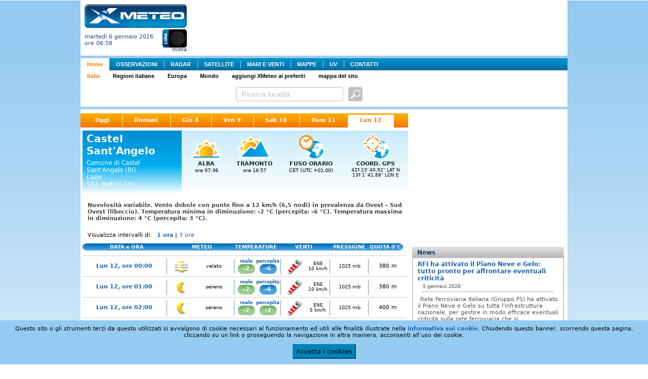

--- FILE ---
content_type: text/html; charset=utf-8
request_url: http://xmeteo.teleborsa.it/Previsioni/Scheda/Castel-santangelo?c=1611&t=0&d=6
body_size: 13160
content:

<!DOCTYPE html PUBLIC "-//W3C//DTD XHTML 1.0 Transitional//EN" "http://www.w3.org/TR/xhtml1/DTD/xhtml1-transitional.dtd">
<html xmlns="http://www.w3.org/1999/xhtml" xmlns:fb="http://ogp.me/ns/fb#">
<head><title>
	Meteo Previsioni Castel Sant'Angelo | XMeteo.it
</title><link rel="shortcut icon" href="/favicon.ico" /><meta http-equiv="Content-Type" content="text/html;charset=utf-8" /><meta id="ctl00_mtKeywords" name="keywords" content="Castel Sant'Angelo, provincia di Castel Sant'Angelo, comune di Castel Sant'Angelo, Castel Sant'Angelo città, italia, italiane, italiano, comuni, comune, capoluogo, capoluoghi, città, province, provincia" /><meta id="ctl00_mtDescription" name="description" content="Castel Sant'Angelo: previsioni meteo e osservazioni in tempo reale per i prossimi 7 giorni." /><meta id="ctl00_mtRefresh" http-equiv="refresh" content="300" /><link type="text/css" rel="Stylesheet" href="/persist/css/meteo1.css?v=3" />
    <script type="text/JavaScript" src="http://ajax.googleapis.com/ajax/libs/jquery/1.9.1/jquery.min.js"></script>
   
   <script type="text/JavaScript" src="/persist/js/jquery.quickpager.js"></script>
   
   <script type="text/JavaScript" src="/persist/js/jquery.mlturn.js"></script>
   <script type="text/javascript" src= "http://ajax.googleapis.com/ajax/libs/jqueryui/1.10.0/jquery-ui.min.js"></script>
   <script type="text/JavaScript" src="/persist/js/jquery.checkbox/jquery.checkbox.js"></script>
   <link type="text/css" rel="Stylesheet" href="/persist/js/jquery.checkbox/jquery.checkbox.css" /><link type="text/css" rel="Stylesheet" href="/persist/js/jquery.checkbox/jquery.safari-checkbox.css" />
   <script type="text/JavaScript" src="/persist/js/global.min.js"></script>
   <script type="text/JavaScript" src="/persist/js/meteolib.min.js"></script>
   <script type="text/javascript" language="javascript" src="/persist/js/cruscotto.min.js"></script>
   <script type="text/javascript">
var currentTab = "maintab";
var currentTabItem = ""; // used to store the currently active tab item
var currentSubItem = 0;
   </script>
<link rel="stylesheet" type="text/css" href="/persist/css/sitemenu.css"></link></head>
<body>
   
   <form name="aspnetForm" method="post" action="/Previsioni/Scheda/Castel-santangelo?c=1611&amp;t=0&amp;d=6" id="aspnetForm">
<div>
<input type="hidden" name="__EVENTTARGET" id="__EVENTTARGET" value="" />
<input type="hidden" name="__EVENTARGUMENT" id="__EVENTARGUMENT" value="" />
<input type="hidden" name="__VIEWSTATE" id="__VIEWSTATE" value="/wEPDwUJMzg5Mzc4NDM0ZBgBBR5fX0NvbnRyb2xzUmVxdWlyZVBvc3RCYWNrS2V5X18WAQUbY3RsMDAkWENfU2VhcmNoXzEkYnRuU2VhcmNo+WDDhcbHwbPJKq1azR3cf+LiJYs=" />
</div>

<script type="text/javascript">
//<![CDATA[
var theForm = document.forms['aspnetForm'];
if (!theForm) {
    theForm = document.aspnetForm;
}
function __doPostBack(eventTarget, eventArgument) {
    if (!theForm.onsubmit || (theForm.onsubmit() != false)) {
        theForm.__EVENTTARGET.value = eventTarget;
        theForm.__EVENTARGUMENT.value = eventArgument;
        theForm.submit();
    }
}
//]]>
</script>


<div>

	<input type="hidden" name="__VIEWSTATEGENERATOR" id="__VIEWSTATEGENERATOR" value="D985A140" />
	<input type="hidden" name="__EVENTVALIDATION" id="__EVENTVALIDATION" value="/wEWEwLtjN+NAQKz2eaqCALfxY2zBALUqouhAQLUqoOfDALUqtvQCALUqtOzCgLUqqvlBgLN35XmCQLN343kBALN3+WVAQKyj6CBCgLoke+IAgKm++ndBAK8zKmeCAKaj+rLBQKyj6SlCgLokfOsAgKm++2BBTuoIkMBM2hRdZo0aEU18Ld7pbKR" />
</div>
      <div id="content_main">
         <div id="top_header">
            
<div id="logo" style="font-size: 0px;">
    <a id="ctl00_ctlLogo_lnkLogo" AlternateText="XMeteo" href="/"><img src="/persist/img/XMeteoLogo.png" style="border-width:0px;" /></a><br />
   <table cellpadding="0" cellspacing="0" border="0">
    <tr>
        <td style="width: 100%">
           <div style="text-align: left; vertical-align: middle; font-size:11px;">
              martedì 6 gennaio 2026
              <br />
              ore 06:58
           </div>
        </td>
        <td style="text-align: right;padding-top: 3px; white-space: nowrap;"><img id="ctl00_ctlLogo_imgMoonPhase" title="Nuova" src="/persist/img/moon_phases/0.png" alt="Nuova" style="border-width:0px;" /><div><span id="ctl00_ctlLogo_lblMoonPhase" style="font-family: verdana; font-size: 8px; font-weight: bold;">NUOVA</span></div>
        </td>
    </tr>
   </table>
</div>

            <div class="adv-top">
               
<script type="text/javascript"><!--
google_ad_client = "ca-pub-9254261901056188";
google_ad_slot = "3986087515";
google_ad_width = 728;
google_ad_height = 90;
//-->
</script>
<script type="text/javascript"
src="http://pagead2.googlesyndication.com/pagead/show_ads.js">
</script>
            </div>
         </div>
         <div id="content_mainmenu">
            <div id="ctl00_XC_SiteMenu_pnlContainer">
	
    <div class="sitemenu">
        <ul class="plv">
<li id="plv-0" class="on"><a href="/">Home</a></li>
<li id="plv-1" class="next"><a href="/Osservazioni/Italia?t=0">OSSERVAZIONI</a></li>
<li id="plv-2"><a href="/Radar">RADAR</a></li>
<li id="plv-3"><a href="/Sat">SATELLITE</a></li>
<li id="plv-4"><a href="/Mari">MARI E VENTI</a></li>
<li id="plv-5"><a href="/Mappe?t=0&n=1">MAPPE</a></li>
<li id="plv-6"><a href="/UV.aspx">UV</a></li>
<li id="plv-last"><a href="/Contatti.aspx">CONTATTI</a></li>
</ul>
<ul class="slv" style="display:block;">
<li id="slv-0" class="on"><a href="/">Italia</a></li>
<li id="slv-1" class="next"><a href="/Regioni.aspx">Regioni italiane</a></li>
<li id="slv-2"><a href="/Previsioni/Europa">Europa</a></li>
<li id="slv-3"><a href="/Previsioni/Mondo">Mondo</a></li>
<li id="slv-4"><a href="javascript:bookmarksite('XMeteo.it','http://www.xmeteo.it/');">aggiungi XMeteo ai preferiti</a></li>
<li id="slv-last"><a href="/SiteMap.aspx">mappa del sito</a></li>
</ul>

    </div>

</div>

         </div>
         <div id="ctl00_XC_Search_1_pnlSearch" class="search-panel">
	
    <table class="search-table">
        <tr>
            <td>
                <div id="ctl00_XC_Search_1_pnlSearchText" onkeypress="javascript:return WebForm_FireDefaultButton(event, 'ctl00_XC_Search_1_btnSearch')">
		
                    <input name="ctl00$XC_Search_1$txtSearch" type="text" value="Ricerca località" id="ctl00_XC_Search_1_txtSearch" class="textbox previsioni" />
                    <input type="image" name="ctl00$XC_Search_1$btnSearch" id="ctl00_XC_Search_1_btnSearch" title="cerca previsioni" class="search-btn" Text="cerca previsioni" src="/persist/img/btn-search3.png" style="border-width:1px;border-style:solid;" />
                
	</div>
            </td>
            
            
        </tr>
    </table>

<script type="text/javascript">
    $(function () {

        $('#ctl00_XC_Search_1_txtSearch').focus(function () {
            //if ($(this).width() < 295) $(this).animate({ width: 295 }, 400);
            if ($(this).attr("value") == "Ricerca località") { $(this).css("color", "#0b3f67"); $(this).attr("value", ""); }
            if ($(this).val()) { $(this).catcomplete('search'); }
        });
        // $('#ctl00_XC_Search_1_txtSearch').blur(function () { $(this).css({ width: 180 }); });

        $.widget("custom.catcomplete", $.ui.autocomplete, {
            currentCategory: '',
            currentCategoryIndex: 0,
            _renderMenu: function (ul, items) {
                var that = this, dirCssClass = '', cnt = 0;
                that.currentCategory = '';
                that.currentCategoryIndex = 0;
                $.each(items, function (index, item) {
                    that._renderItem(ul, item);
                });
            },
            _renderItem: function (ul, item) {
                var term = this.term;
                var formattedLabel = item.description.replace(new RegExp('(' + term + ')', 'ig'), function ($1, match) { return '<strong>' + match + '</strong>'; });
                var t = (item.typeName) ? item.typeName : "&nbsp;";
                t = (item.typeUrl) ? "<a href='" + item.typeUrl + "'>" + t + "</a>" : t;
                return $("<li class='cat" + this.currentCategoryIndex + "'></li>")
                    .data("item.autocomplete", item)
                    .append("<div class='comune'><a href='" + item.url + "'>" + formattedLabel + "</a></div>")
                    .appendTo(ul);
            }
        });

        $("#ctl00_XC_Search_1_txtSearch").catcomplete({
            delay: 2000,
            minLength: 2,
            html: true,
            position: { my: "right top", at: "right bottom+1", of: "#ctl00_XC_Search_1_btnSearch", collision: "none" },
            appendTo: 'div.page',
            source: function (request, response) {
                var term = request.term.toLowerCase(),
                element = this.element,
                cache = this.element.data('autocompleteCache') || {},
                queue = this.element.data('autocompleteQueue') || {};

                if (term in cache || term in queue) {
                    response(cache[term]);
                    return;
                }

                $.ajax({
                    url: '/Ajax/Search/AutoComplete.aspx',
                    dataType: "json",
                    data: { q: request.term },
                    success: function (data) {
                        cache[term] = data;
                        element.data('autocompleteCache', cache);
                        delete queue[term];
                        element.data('autocompleteQueue', queue);
                        response(data);
                    }
                });
            },
            select: function (event, ui) {
                if (ui.item.exact) {
                    window.location.href = ui.item.href;
                    return;
                }
                else {
                    if (ui.item.value === 'close') { $("#ctl00_XC_Search_1_txtSearch").autocomplete("close"); }
                    else { window.location.href = '/Search.aspx' + '&q=' + ui.item.value; }
                }
            },
            open: function (event, ui) { /* $(this).catcomplete('widget').width('800px'); */ },
            close: function (event, ui) { }
        });
    });
</script>

</div>

      </div>
      <div id="content_ph">
         <div class="left_col fl">
            
    <div id="page-menu">
      
<div class="tab-menu-panel">
    <div class="tab-menu">
        
                <a id="ctl00_ContentPlaceHolder1_XC_TabMenu_rptMenu_ctl00_lnkItem" title="Oggi" href="/Previsioni/Scheda/Castel-santangelo?c=1611&amp;t=0" target="_self" style="background-image: none;">Oggi</a>
            
                <a id="ctl00_ContentPlaceHolder1_XC_TabMenu_rptMenu_ctl02_lnkItem" title="Domani" href="/Previsioni/Scheda/Castel-santangelo?c=1611&amp;t=0&amp;d=1" target="_self">Domani</a>
            
                <a id="ctl00_ContentPlaceHolder1_XC_TabMenu_rptMenu_ctl04_lnkItem" title="Gio 8" href="/Previsioni/Scheda/Castel-santangelo?c=1611&amp;t=0&amp;d=2" target="_self">Gio 8</a>
            
                <a id="ctl00_ContentPlaceHolder1_XC_TabMenu_rptMenu_ctl06_lnkItem" title="Ven 9" href="/Previsioni/Scheda/Castel-santangelo?c=1611&amp;t=0&amp;d=3" target="_self">Ven 9</a>
            
                <a id="ctl00_ContentPlaceHolder1_XC_TabMenu_rptMenu_ctl08_lnkItem" title="Sab 10" href="/Previsioni/Scheda/Castel-santangelo?c=1611&amp;t=0&amp;d=4" target="_self">Sab 10</a>
            
                <a id="ctl00_ContentPlaceHolder1_XC_TabMenu_rptMenu_ctl10_lnkItem" title="Dom 11" href="/Previsioni/Scheda/Castel-santangelo?c=1611&amp;t=0&amp;d=5" target="_self">Dom 11</a>
            
                <a id="ctl00_ContentPlaceHolder1_XC_TabMenu_rptMenu_ctl12_lnkItem" title="Lun 12" class="selected" href="/Previsioni/Scheda/Castel-santangelo?c=1611&amp;t=0&amp;d=6" target="_self">Lun 12</a>
            
    </div>
</div>
    </div>
    <div id="ctl00_ContentPlaceHolder1_pnlContents" class="contents">
	
        <div id="ctl00_ContentPlaceHolder1_pnlContainer" class="scheda-container">
		
            <table cellpadding="0" cellspacing="0" border="0" class="scheda-info">
                <tr>
                    <th>
                        <div class="title"><span id="ctl00_ContentPlaceHolder1_lblComune1" class="comune">Castel Sant'Angelo</span></div>
                        <div class="subtitle" style="margin-bottom: 12px;">
                            <div>
                                Comune di Castel Sant'Angelo (RI)<br />Lazio
                            </div>
                            <div>
                                581 metri s.l.m.
                            </div>
                        </div>
                    </th>
                    <td class="item" style="width: 85px;">
                        <div class="image"><img id="ctl00_ContentPlaceHolder1_imgAlba" src="/persist/img/scheda/icon-alba.png" style="border-width:0px;" /></div>
                        <div class="label">ALBA</div>
                        <div class="value"><span id="ctl00_ContentPlaceHolder1_lblAlba">ore 07:36</span></div>
                    </td>
                    <td class="item" style="width: 85px;">
                        <div class="image"><img id="ctl00_ContentPlaceHolder1_Image1" src="/persist/img/scheda/icon-tramonto.png" style="border-width:0px;" /></div>
                        <div class="label">TRAMONTO</div>
                        <div class="value"><span id="ctl00_ContentPlaceHolder1_lblTramonto">ore 16:57</span></div>
                    </td>
                    <td class="item" style="width: 118px;">
                        <div class="image"><img id="ctl00_ContentPlaceHolder1_Image2" src="/persist/img/scheda/icon-fusoorario.png" style="border-width:0px;" /></div>
                        <div class="label">FUSO ORARIO</div>
                        <div class="value"><span id="ctl00_ContentPlaceHolder1_lblFusoOrario">CET (UTC +01:00)</span></div>
                    </td>
                    <td class="item" style="width: 118px;">
                        <div class="image"><img id="ctl00_ContentPlaceHolder1_Image3" src="/persist/img/scheda/icon-gps.png" style="border-width:0px;" /></div>
                        <div class="label">COORD. GPS</div>
                        <div class="value" style="font-size: 9px;">42º 23' 40,92&quot; LAT N<br />13º 1' 41,88&quot; LON E</div>
                    </td>
                </tr>
            </table>
            <div id="ctl00_ContentPlaceHolder1_ShortComment" class="short-comment">Nuvolosit&#224; variabile. Vento debole con punte fino a 12 km/h (6,5 nodi) in prevalenza da Ovest - Sud Ovest (libeccio). Temperatura minima  in diminuzione: -2 &#176;C (percepita: -6 &#176;C). Temperatura massima  in diminuzione: 4 &#176;C (percepita: 3 &#176;C). </div>
            <div>
                <div class="intervals">
                   <span class="label">Visualizza intervalli di: </span>
                   
<div class="tab-menu-panel">
    <div class="tab-menu">
        
                <a id="ctl00_ContentPlaceHolder1_XC_TabMenuIntervalsUP_rptMenu_ctl00_lnkItem" title="1 ora" class="selected" href="/Previsioni/Scheda/Castel-santangelo?c=1611&amp;t=0&amp;d=6" target="_self">1 ora</a>
             | 
                <a id="ctl00_ContentPlaceHolder1_XC_TabMenuIntervalsUP_rptMenu_ctl02_lnkItem" title="3 ore" href="/Previsioni/Scheda/Castel-santangelo?c=1611&amp;t=0&amp;d=6&amp;h=3" target="_self">3 ore</a>
            
    </div>
</div>
                </div>
                
                <div style="margin: 10px 0px 0px 0px;">
                    <div id="ctl00_ContentPlaceHolder1_ctlMeteoTable_pnlMeteoTable">
			
    <div id="ctl00_ContentPlaceHolder1_ctlMeteoTable_pnlGrid" class="meteo-table-container">
				
        <script type="text/javascript">
            function togglePreviousRows(el) {
                if ($('.previsioni-1h-row-previous').css('display') == 'none') { $('.previsioni-1h-row-previous').removeAttr('style'); }
                else { $('.previsioni-1h-row-previous').css('display', 'none'); }
            } 
        </script>
        <table border="0" cellpadding="0" cellspacing="0" class="meteo-table-header">
            <tr>
                <td style="text-align: center;">DATA e ORA</td>
                <td style="width: 122px;">METEO</td>
                <td style="width: 90px;">TEMPERATURE</td>
                
                <td style="width: 100px;">VENTI</td>
                <td style="width: 80px;">PRESSIONE</td>
                <td style="width: 73px; text-align: left; pading-left: 2px;">QUOTA 0°C</td>
            </tr>
        </table>
        
                <table class="meteo-table-1" border="0" cellpadding="0" cellspacing="0">
                    
            
                    <tr id="ctl00_ContentPlaceHolder1_ctlMeteoTable_rptLocations1_ctl01_trRow" class="previsioni-1h-row">
					<td id="ctl00_ContentPlaceHolder1_ctlMeteoTable_rptLocations1_ctl01_tdName" class="name" style="text-align: center; padding-right: 8px;"><a id="ctl00_ContentPlaceHolder1_ctlMeteoTable_rptLocations1_ctl01_lnkName">Lun 12, ore 00:00</a></td>
					<td class="sky"><a id="ctl00_ContentPlaceHolder1_ctlMeteoTable_rptLocations1_ctl01_lnkSky" title="cielo velato"><img title="cielo velato" src="/persist/img/MeteoMap/icon_set/Animated/31.gif" alt="cielo velato" style="border-width:0px;" /></a></td>
					<td class="sky-data">velato</td>
					<td class="t-temp">reale<div id="ctl00_ContentPlaceHolder1_ctlMeteoTable_rptLocations1_ctl01_divTemp" class="temp"><a id="ctl00_ContentPlaceHolder1_ctlMeteoTable_rptLocations1_ctl01_lnkTemp" title="temperatura: -2">-2</a></div></td>
					<td class="t-perc">percepita<div id="ctl00_ContentPlaceHolder1_ctlMeteoTable_rptLocations1_ctl01_divPerc" class="min"><a id="ctl00_ContentPlaceHolder1_ctlMeteoTable_rptLocations1_ctl01_lnkTempPerc" title="temperatura percepita: -6">-6</a></div></td>
					<td class="wind"><a id="ctl00_ContentPlaceHolder1_ctlMeteoTable_rptLocations1_ctl01_lnkWind" title="vento debole di grecale"><img title="vento debole di grecale" src="/persist/img/MeteoMap/icon_set_wind/Animated/4.gif" alt="vento debole (10 km/h) - ENE" style="border-width:0px;" /></a></td>
					<td class="wind-data"><span id="ctl00_ContentPlaceHolder1_ctlMeteoTable_rptLocations1_ctl01_lblWindDir">ENE</span><br /><span id="ctl00_ContentPlaceHolder1_ctlMeteoTable_rptLocations1_ctl01_lblWindSpeed">10&nbsp;km/h</span></td>
					<td class="pressure"><a id="ctl00_ContentPlaceHolder1_ctlMeteoTable_rptLocations1_ctl01_lnkPressure">1025 mb</a></td>
					<td class="qzt">380 m</td>
				</tr>
				
                    
            
                    <tr id="ctl00_ContentPlaceHolder1_ctlMeteoTable_rptLocations1_ctl02_trRow" class="previsioni-1h-row">
					<td id="ctl00_ContentPlaceHolder1_ctlMeteoTable_rptLocations1_ctl02_tdName" class="name" style="text-align: center; padding-right: 8px;"><a id="ctl00_ContentPlaceHolder1_ctlMeteoTable_rptLocations1_ctl02_lnkName">Lun 12, ore 01:00</a></td>
					<td class="sky"><a id="ctl00_ContentPlaceHolder1_ctlMeteoTable_rptLocations1_ctl02_lnkSky" title="cielo sereno"><img title="cielo sereno" src="/persist/img/MeteoMap/icon_set/Animated/20.gif" alt="cielo sereno" style="border-width:0px;" /></a></td>
					<td class="sky-data">sereno</td>
					<td class="t-temp">reale<div id="ctl00_ContentPlaceHolder1_ctlMeteoTable_rptLocations1_ctl02_divTemp" class="temp"><a id="ctl00_ContentPlaceHolder1_ctlMeteoTable_rptLocations1_ctl02_lnkTemp" title="temperatura: -2">-2</a></div></td>
					<td class="t-perc">percepita<div id="ctl00_ContentPlaceHolder1_ctlMeteoTable_rptLocations1_ctl02_divPerc" class="min"><a id="ctl00_ContentPlaceHolder1_ctlMeteoTable_rptLocations1_ctl02_lnkTempPerc" title="temperatura percepita: -6">-6</a></div></td>
					<td class="wind"><a id="ctl00_ContentPlaceHolder1_ctlMeteoTable_rptLocations1_ctl02_lnkWind" title="vento debole di grecale"><img title="vento debole di grecale" src="/persist/img/MeteoMap/icon_set_wind/Animated/4.gif" alt="vento debole (10 km/h) - ENE" style="border-width:0px;" /></a></td>
					<td class="wind-data"><span id="ctl00_ContentPlaceHolder1_ctlMeteoTable_rptLocations1_ctl02_lblWindDir">ENE</span><br /><span id="ctl00_ContentPlaceHolder1_ctlMeteoTable_rptLocations1_ctl02_lblWindSpeed">10&nbsp;km/h</span></td>
					<td class="pressure"><a id="ctl00_ContentPlaceHolder1_ctlMeteoTable_rptLocations1_ctl02_lnkPressure">1025 mb</a></td>
					<td class="qzt">380 m</td>
				</tr>
				
                    
            
                    <tr id="ctl00_ContentPlaceHolder1_ctlMeteoTable_rptLocations1_ctl03_trRow" class="previsioni-1h-row">
					<td id="ctl00_ContentPlaceHolder1_ctlMeteoTable_rptLocations1_ctl03_tdName" class="name" style="text-align: center; padding-right: 8px;"><a id="ctl00_ContentPlaceHolder1_ctlMeteoTable_rptLocations1_ctl03_lnkName">Lun 12, ore 02:00</a></td>
					<td class="sky"><a id="ctl00_ContentPlaceHolder1_ctlMeteoTable_rptLocations1_ctl03_lnkSky" title="cielo sereno"><img title="cielo sereno" src="/persist/img/MeteoMap/icon_set/Animated/20.gif" alt="cielo sereno" style="border-width:0px;" /></a></td>
					<td class="sky-data">sereno</td>
					<td class="t-temp">reale<div id="ctl00_ContentPlaceHolder1_ctlMeteoTable_rptLocations1_ctl03_divTemp" class="temp"><a id="ctl00_ContentPlaceHolder1_ctlMeteoTable_rptLocations1_ctl03_lnkTemp" title="temperatura: -2">-2</a></div></td>
					<td class="t-perc">percepita<div id="ctl00_ContentPlaceHolder1_ctlMeteoTable_rptLocations1_ctl03_divPerc" class="temp"><a id="ctl00_ContentPlaceHolder1_ctlMeteoTable_rptLocations1_ctl03_lnkTempPerc" title="temperatura percepita: -2">-2</a></div></td>
					<td class="wind"><a id="ctl00_ContentPlaceHolder1_ctlMeteoTable_rptLocations1_ctl03_lnkWind" title="vento calmo di grecale"><img title="vento calmo di grecale" src="/persist/img/MeteoMap/icon_set_wind/Animated/4.gif" alt="vento calmo (5 km/h) - ENE" style="border-width:0px;" /></a></td>
					<td class="wind-data"><span id="ctl00_ContentPlaceHolder1_ctlMeteoTable_rptLocations1_ctl03_lblWindDir">ENE</span><br /><span id="ctl00_ContentPlaceHolder1_ctlMeteoTable_rptLocations1_ctl03_lblWindSpeed">5&nbsp;km/h</span></td>
					<td class="pressure"><a id="ctl00_ContentPlaceHolder1_ctlMeteoTable_rptLocations1_ctl03_lnkPressure">1025 mb</a></td>
					<td class="qzt">400 m</td>
				</tr>
				
                    
            
                    <tr id="ctl00_ContentPlaceHolder1_ctlMeteoTable_rptLocations1_ctl04_trRow" class="previsioni-1h-row">
					<td id="ctl00_ContentPlaceHolder1_ctlMeteoTable_rptLocations1_ctl04_tdName" class="name" style="text-align: center; padding-right: 8px;"><a id="ctl00_ContentPlaceHolder1_ctlMeteoTable_rptLocations1_ctl04_lnkName">Lun 12, ore 03:00</a></td>
					<td class="sky"><a id="ctl00_ContentPlaceHolder1_ctlMeteoTable_rptLocations1_ctl04_lnkSky" title="cielo sereno"><img title="cielo sereno" src="/persist/img/MeteoMap/icon_set/Animated/20.gif" alt="cielo sereno" style="border-width:0px;" /></a></td>
					<td class="sky-data">sereno</td>
					<td class="t-temp">reale<div id="ctl00_ContentPlaceHolder1_ctlMeteoTable_rptLocations1_ctl04_divTemp" class="temp"><a id="ctl00_ContentPlaceHolder1_ctlMeteoTable_rptLocations1_ctl04_lnkTemp" title="temperatura: -2">-2</a></div></td>
					<td class="t-perc">percepita<div id="ctl00_ContentPlaceHolder1_ctlMeteoTable_rptLocations1_ctl04_divPerc" class="min"><a id="ctl00_ContentPlaceHolder1_ctlMeteoTable_rptLocations1_ctl04_lnkTempPerc" title="temperatura percepita: -5">-5</a></div></td>
					<td class="wind"><a id="ctl00_ContentPlaceHolder1_ctlMeteoTable_rptLocations1_ctl04_lnkWind" title="vento debole di grecale"><img title="vento debole di grecale" src="/persist/img/MeteoMap/icon_set_wind/Animated/4.gif" alt="vento debole (7 km/h) - ENE" style="border-width:0px;" /></a></td>
					<td class="wind-data"><span id="ctl00_ContentPlaceHolder1_ctlMeteoTable_rptLocations1_ctl04_lblWindDir">ENE</span><br /><span id="ctl00_ContentPlaceHolder1_ctlMeteoTable_rptLocations1_ctl04_lblWindSpeed">7&nbsp;km/h</span></td>
					<td class="pressure"><a id="ctl00_ContentPlaceHolder1_ctlMeteoTable_rptLocations1_ctl04_lnkPressure">1025 mb</a></td>
					<td class="qzt">380 m</td>
				</tr>
				
                    
            
                    <tr id="ctl00_ContentPlaceHolder1_ctlMeteoTable_rptLocations1_ctl05_trRow" class="previsioni-1h-row">
					<td id="ctl00_ContentPlaceHolder1_ctlMeteoTable_rptLocations1_ctl05_tdName" class="name" style="text-align: center; padding-right: 8px;"><a id="ctl00_ContentPlaceHolder1_ctlMeteoTable_rptLocations1_ctl05_lnkName">Lun 12, ore 04:00</a></td>
					<td class="sky"><a id="ctl00_ContentPlaceHolder1_ctlMeteoTable_rptLocations1_ctl05_lnkSky" title="cielo sereno"><img title="cielo sereno" src="/persist/img/MeteoMap/icon_set/Animated/20.gif" alt="cielo sereno" style="border-width:0px;" /></a></td>
					<td class="sky-data">sereno</td>
					<td class="t-temp">reale<div id="ctl00_ContentPlaceHolder1_ctlMeteoTable_rptLocations1_ctl05_divTemp" class="temp"><a id="ctl00_ContentPlaceHolder1_ctlMeteoTable_rptLocations1_ctl05_lnkTemp" title="temperatura: -2">-2</a></div></td>
					<td class="t-perc">percepita<div id="ctl00_ContentPlaceHolder1_ctlMeteoTable_rptLocations1_ctl05_divPerc" class="min"><a id="ctl00_ContentPlaceHolder1_ctlMeteoTable_rptLocations1_ctl05_lnkTempPerc" title="temperatura percepita: -6">-6</a></div></td>
					<td class="wind"><a id="ctl00_ContentPlaceHolder1_ctlMeteoTable_rptLocations1_ctl05_lnkWind" title="vento debole di grecale"><img title="vento debole di grecale" src="/persist/img/MeteoMap/icon_set_wind/Animated/4.gif" alt="vento debole (9 km/h) - ENE" style="border-width:0px;" /></a></td>
					<td class="wind-data"><span id="ctl00_ContentPlaceHolder1_ctlMeteoTable_rptLocations1_ctl05_lblWindDir">ENE</span><br /><span id="ctl00_ContentPlaceHolder1_ctlMeteoTable_rptLocations1_ctl05_lblWindSpeed">9&nbsp;km/h</span></td>
					<td class="pressure"><a id="ctl00_ContentPlaceHolder1_ctlMeteoTable_rptLocations1_ctl05_lnkPressure">1024 mb</a></td>
					<td class="qzt">400 m</td>
				</tr>
				
                    
            
                    <tr id="ctl00_ContentPlaceHolder1_ctlMeteoTable_rptLocations1_ctl06_trRow" class="previsioni-1h-row">
					<td id="ctl00_ContentPlaceHolder1_ctlMeteoTable_rptLocations1_ctl06_tdName" class="name" style="text-align: center; padding-right: 8px;"><a id="ctl00_ContentPlaceHolder1_ctlMeteoTable_rptLocations1_ctl06_lnkName">Lun 12, ore 05:00</a></td>
					<td class="sky"><a id="ctl00_ContentPlaceHolder1_ctlMeteoTable_rptLocations1_ctl06_lnkSky" title="cielo prevalentemente sereno"><img title="cielo prevalentemente sereno" src="/persist/img/MeteoMap/icon_set/Animated/21.gif" alt="cielo prevalentemente sereno" style="border-width:0px;" /></a></td>
					<td class="sky-data">nubi sparse</td>
					<td class="t-temp">reale<div id="ctl00_ContentPlaceHolder1_ctlMeteoTable_rptLocations1_ctl06_divTemp" class="temp"><a id="ctl00_ContentPlaceHolder1_ctlMeteoTable_rptLocations1_ctl06_lnkTemp" title="temperatura: -2">-2</a></div></td>
					<td class="t-perc">percepita<div id="ctl00_ContentPlaceHolder1_ctlMeteoTable_rptLocations1_ctl06_divPerc" class="min"><a id="ctl00_ContentPlaceHolder1_ctlMeteoTable_rptLocations1_ctl06_lnkTempPerc" title="temperatura percepita: -5">-5</a></div></td>
					<td class="wind"><a id="ctl00_ContentPlaceHolder1_ctlMeteoTable_rptLocations1_ctl06_lnkWind" title="vento debole di grecale"><img title="vento debole di grecale" src="/persist/img/MeteoMap/icon_set_wind/Animated/4.gif" alt="vento debole (7 km/h) - ENE" style="border-width:0px;" /></a></td>
					<td class="wind-data"><span id="ctl00_ContentPlaceHolder1_ctlMeteoTable_rptLocations1_ctl06_lblWindDir">ENE</span><br /><span id="ctl00_ContentPlaceHolder1_ctlMeteoTable_rptLocations1_ctl06_lblWindSpeed">7&nbsp;km/h</span></td>
					<td class="pressure"><a id="ctl00_ContentPlaceHolder1_ctlMeteoTable_rptLocations1_ctl06_lnkPressure">1024 mb</a></td>
					<td class="qzt">450 m</td>
				</tr>
				
                    
            
                    <tr id="ctl00_ContentPlaceHolder1_ctlMeteoTable_rptLocations1_ctl07_trRow" class="previsioni-1h-row">
					<td id="ctl00_ContentPlaceHolder1_ctlMeteoTable_rptLocations1_ctl07_tdName" class="name" style="text-align: center; padding-right: 8px;"><a id="ctl00_ContentPlaceHolder1_ctlMeteoTable_rptLocations1_ctl07_lnkName">Lun 12, ore 06:00</a></td>
					<td class="sky"><a id="ctl00_ContentPlaceHolder1_ctlMeteoTable_rptLocations1_ctl07_lnkSky" title="cielo parzialmente nuvoloso"><img title="cielo parzialmente nuvoloso" src="/persist/img/MeteoMap/icon_set/Animated/22.gif" alt="cielo parzialmente nuvoloso" style="border-width:0px;" /></a></td>
					<td class="sky-data">parzialm. nuvoloso</td>
					<td class="t-temp">reale<div id="ctl00_ContentPlaceHolder1_ctlMeteoTable_rptLocations1_ctl07_divTemp" class="temp"><a id="ctl00_ContentPlaceHolder1_ctlMeteoTable_rptLocations1_ctl07_lnkTemp" title="temperatura: -2">-2</a></div></td>
					<td class="t-perc">percepita<div id="ctl00_ContentPlaceHolder1_ctlMeteoTable_rptLocations1_ctl07_divPerc" class="temp"><a id="ctl00_ContentPlaceHolder1_ctlMeteoTable_rptLocations1_ctl07_lnkTempPerc" title="temperatura percepita: -2">-2</a></div></td>
					<td class="wind"><a id="ctl00_ContentPlaceHolder1_ctlMeteoTable_rptLocations1_ctl07_lnkWind" title="vento calmo di grecale"><img title="vento calmo di grecale" src="/persist/img/MeteoMap/icon_set_wind/Animated/4.gif" alt="vento calmo (4 km/h) - ENE" style="border-width:0px;" /></a></td>
					<td class="wind-data"><span id="ctl00_ContentPlaceHolder1_ctlMeteoTable_rptLocations1_ctl07_lblWindDir">ENE</span><br /><span id="ctl00_ContentPlaceHolder1_ctlMeteoTable_rptLocations1_ctl07_lblWindSpeed">4&nbsp;km/h</span></td>
					<td class="pressure"><a id="ctl00_ContentPlaceHolder1_ctlMeteoTable_rptLocations1_ctl07_lnkPressure">1024 mb</a></td>
					<td class="qzt">420 m</td>
				</tr>
				
                    
            
                    <tr id="ctl00_ContentPlaceHolder1_ctlMeteoTable_rptLocations1_ctl08_trRow" class="previsioni-1h-row">
					<td id="ctl00_ContentPlaceHolder1_ctlMeteoTable_rptLocations1_ctl08_tdName" class="name" style="text-align: center; padding-right: 8px;"><a id="ctl00_ContentPlaceHolder1_ctlMeteoTable_rptLocations1_ctl08_lnkName">Lun 12, ore 07:00</a></td>
					<td class="sky"><a id="ctl00_ContentPlaceHolder1_ctlMeteoTable_rptLocations1_ctl08_lnkSky" title="cielo velato"><img title="cielo velato" src="/persist/img/MeteoMap/icon_set/Animated/11.gif" alt="cielo velato" style="border-width:0px;" /></a></td>
					<td class="sky-data">velato</td>
					<td class="t-temp">reale<div id="ctl00_ContentPlaceHolder1_ctlMeteoTable_rptLocations1_ctl08_divTemp" class="temp"><a id="ctl00_ContentPlaceHolder1_ctlMeteoTable_rptLocations1_ctl08_lnkTemp" title="temperatura: -2">-2</a></div></td>
					<td class="t-perc">percepita<div id="ctl00_ContentPlaceHolder1_ctlMeteoTable_rptLocations1_ctl08_divPerc" class="temp"><a id="ctl00_ContentPlaceHolder1_ctlMeteoTable_rptLocations1_ctl08_lnkTempPerc" title="temperatura percepita: -2">-2</a></div></td>
					<td class="wind"><a id="ctl00_ContentPlaceHolder1_ctlMeteoTable_rptLocations1_ctl08_lnkWind" title="vento calmo di grecale"><img title="vento calmo di grecale" src="/persist/img/MeteoMap/icon_set_wind/Animated/4.gif" alt="vento calmo (3 km/h) - ENE" style="border-width:0px;" /></a></td>
					<td class="wind-data"><span id="ctl00_ContentPlaceHolder1_ctlMeteoTable_rptLocations1_ctl08_lblWindDir">ENE</span><br /><span id="ctl00_ContentPlaceHolder1_ctlMeteoTable_rptLocations1_ctl08_lblWindSpeed">3&nbsp;km/h</span></td>
					<td class="pressure"><a id="ctl00_ContentPlaceHolder1_ctlMeteoTable_rptLocations1_ctl08_lnkPressure">1024 mb</a></td>
					<td class="qzt">530 m</td>
				</tr>
				
                    
            
                    <tr id="ctl00_ContentPlaceHolder1_ctlMeteoTable_rptLocations1_ctl09_trRow" class="previsioni-1h-row">
					<td id="ctl00_ContentPlaceHolder1_ctlMeteoTable_rptLocations1_ctl09_tdName" class="name" style="text-align: center; padding-right: 8px;"><a id="ctl00_ContentPlaceHolder1_ctlMeteoTable_rptLocations1_ctl09_lnkName">Lun 12, ore 08:00</a></td>
					<td class="sky"><a id="ctl00_ContentPlaceHolder1_ctlMeteoTable_rptLocations1_ctl09_lnkSky" title="cielo parzialmente nuvoloso"><img title="cielo parzialmente nuvoloso" src="/persist/img/MeteoMap/icon_set/Animated/2.gif" alt="cielo parzialmente nuvoloso" style="border-width:0px;" /></a></td>
					<td class="sky-data">parzialm. nuvoloso</td>
					<td class="t-temp">reale<div id="ctl00_ContentPlaceHolder1_ctlMeteoTable_rptLocations1_ctl09_divTemp" class="temp"><a id="ctl00_ContentPlaceHolder1_ctlMeteoTable_rptLocations1_ctl09_lnkTemp" title="temperatura: -2">-2</a></div></td>
					<td class="t-perc">percepita<div id="ctl00_ContentPlaceHolder1_ctlMeteoTable_rptLocations1_ctl09_divPerc" class="temp"><a id="ctl00_ContentPlaceHolder1_ctlMeteoTable_rptLocations1_ctl09_lnkTempPerc" title="temperatura percepita: -2">-2</a></div></td>
					<td class="wind"><a id="ctl00_ContentPlaceHolder1_ctlMeteoTable_rptLocations1_ctl09_lnkWind" title="vento calmo di grecale"><img title="vento calmo di grecale" src="/persist/img/MeteoMap/icon_set_wind/Animated/2.gif" alt="vento calmo (2 km/h) - NNE" style="border-width:0px;" /></a></td>
					<td class="wind-data"><span id="ctl00_ContentPlaceHolder1_ctlMeteoTable_rptLocations1_ctl09_lblWindDir">NNE</span><br /><span id="ctl00_ContentPlaceHolder1_ctlMeteoTable_rptLocations1_ctl09_lblWindSpeed">2&nbsp;km/h</span></td>
					<td class="pressure"><a id="ctl00_ContentPlaceHolder1_ctlMeteoTable_rptLocations1_ctl09_lnkPressure">1024 mb</a></td>
					<td class="qzt">510 m</td>
				</tr>
				
                    
            
                    <tr id="ctl00_ContentPlaceHolder1_ctlMeteoTable_rptLocations1_ctl10_trRow" class="previsioni-1h-row">
					<td id="ctl00_ContentPlaceHolder1_ctlMeteoTable_rptLocations1_ctl10_tdName" class="name" style="text-align: center; padding-right: 8px;"><a id="ctl00_ContentPlaceHolder1_ctlMeteoTable_rptLocations1_ctl10_lnkName">Lun 12, ore 09:00</a></td>
					<td class="sky"><a id="ctl00_ContentPlaceHolder1_ctlMeteoTable_rptLocations1_ctl10_lnkSky" title="cielo parzialmente nuvoloso"><img title="cielo parzialmente nuvoloso" src="/persist/img/MeteoMap/icon_set/Animated/2.gif" alt="cielo parzialmente nuvoloso" style="border-width:0px;" /></a></td>
					<td class="sky-data">parzialm. nuvoloso</td>
					<td class="t-temp">reale<div id="ctl00_ContentPlaceHolder1_ctlMeteoTable_rptLocations1_ctl10_divTemp" class="temp"><a id="ctl00_ContentPlaceHolder1_ctlMeteoTable_rptLocations1_ctl10_lnkTemp" title="temperatura: -1">-1</a></div></td>
					<td class="t-perc">percepita<div id="ctl00_ContentPlaceHolder1_ctlMeteoTable_rptLocations1_ctl10_divPerc" class="temp"><a id="ctl00_ContentPlaceHolder1_ctlMeteoTable_rptLocations1_ctl10_lnkTempPerc" title="temperatura percepita: -1">-1</a></div></td>
					<td class="wind"><a id="ctl00_ContentPlaceHolder1_ctlMeteoTable_rptLocations1_ctl10_lnkWind" title="vento calmo di maestrale"><img title="vento calmo di maestrale" src="/persist/img/MeteoMap/icon_set_wind/Animated/16.gif" alt="vento calmo (2 km/h) - NNO" style="border-width:0px;" /></a></td>
					<td class="wind-data"><span id="ctl00_ContentPlaceHolder1_ctlMeteoTable_rptLocations1_ctl10_lblWindDir">NNO</span><br /><span id="ctl00_ContentPlaceHolder1_ctlMeteoTable_rptLocations1_ctl10_lblWindSpeed">2&nbsp;km/h</span></td>
					<td class="pressure"><a id="ctl00_ContentPlaceHolder1_ctlMeteoTable_rptLocations1_ctl10_lnkPressure">1024 mb</a></td>
					<td class="qzt">900 m</td>
				</tr>
				
                    
            
                    <tr id="ctl00_ContentPlaceHolder1_ctlMeteoTable_rptLocations1_ctl11_trRow" class="previsioni-1h-row">
					<td id="ctl00_ContentPlaceHolder1_ctlMeteoTable_rptLocations1_ctl11_tdName" class="name" style="text-align: center; padding-right: 8px;"><a id="ctl00_ContentPlaceHolder1_ctlMeteoTable_rptLocations1_ctl11_lnkName">Lun 12, ore 10:00</a></td>
					<td class="sky"><a id="ctl00_ContentPlaceHolder1_ctlMeteoTable_rptLocations1_ctl11_lnkSky" title="cielo molto nuvoloso"><img title="cielo molto nuvoloso" src="/persist/img/MeteoMap/icon_set/Animated/3.gif" alt="cielo molto nuvoloso" style="border-width:0px;" /></a></td>
					<td class="sky-data">molto nuvoloso</td>
					<td class="t-temp">reale<div id="ctl00_ContentPlaceHolder1_ctlMeteoTable_rptLocations1_ctl11_divTemp" class="temp"><a id="ctl00_ContentPlaceHolder1_ctlMeteoTable_rptLocations1_ctl11_lnkTemp" title="temperatura: 2">2</a></div></td>
					<td class="t-perc">percepita<div id="ctl00_ContentPlaceHolder1_ctlMeteoTable_rptLocations1_ctl11_divPerc" class="min"><a id="ctl00_ContentPlaceHolder1_ctlMeteoTable_rptLocations1_ctl11_lnkTempPerc" title="temperatura percepita: 0">0</a></div></td>
					<td class="wind"><a id="ctl00_ContentPlaceHolder1_ctlMeteoTable_rptLocations1_ctl11_lnkWind" title="vento debole di libeccio"><img title="vento debole di libeccio" src="/persist/img/MeteoMap/icon_set_wind/Animated/12.gif" alt="vento debole (6 km/h) - OSO" style="border-width:0px;" /></a></td>
					<td class="wind-data"><span id="ctl00_ContentPlaceHolder1_ctlMeteoTable_rptLocations1_ctl11_lblWindDir">OSO</span><br /><span id="ctl00_ContentPlaceHolder1_ctlMeteoTable_rptLocations1_ctl11_lblWindSpeed">6&nbsp;km/h</span></td>
					<td class="pressure"><a id="ctl00_ContentPlaceHolder1_ctlMeteoTable_rptLocations1_ctl11_lnkPressure">1025 mb</a></td>
					<td class="qzt">920 m</td>
				</tr>
				
                    
            
                    <tr id="ctl00_ContentPlaceHolder1_ctlMeteoTable_rptLocations1_ctl12_trRow" class="previsioni-1h-row">
					<td id="ctl00_ContentPlaceHolder1_ctlMeteoTable_rptLocations1_ctl12_tdName" class="name" style="text-align: center; padding-right: 8px;"><a id="ctl00_ContentPlaceHolder1_ctlMeteoTable_rptLocations1_ctl12_lnkName">Lun 12, ore 11:00</a></td>
					<td class="sky"><a id="ctl00_ContentPlaceHolder1_ctlMeteoTable_rptLocations1_ctl12_lnkSky" title="cielo molto nuvoloso"><img title="cielo molto nuvoloso" src="/persist/img/MeteoMap/icon_set/Animated/3.gif" alt="cielo molto nuvoloso" style="border-width:0px;" /></a></td>
					<td class="sky-data">molto nuvoloso</td>
					<td class="t-temp">reale<div id="ctl00_ContentPlaceHolder1_ctlMeteoTable_rptLocations1_ctl12_divTemp" class="temp"><a id="ctl00_ContentPlaceHolder1_ctlMeteoTable_rptLocations1_ctl12_lnkTemp" title="temperatura: 3">3</a></div></td>
					<td class="t-perc">percepita<div id="ctl00_ContentPlaceHolder1_ctlMeteoTable_rptLocations1_ctl12_divPerc" class="min"><a id="ctl00_ContentPlaceHolder1_ctlMeteoTable_rptLocations1_ctl12_lnkTempPerc" title="temperatura percepita: 1">1</a></div></td>
					<td class="wind"><a id="ctl00_ContentPlaceHolder1_ctlMeteoTable_rptLocations1_ctl12_lnkWind" title="vento debole di libeccio"><img title="vento debole di libeccio" src="/persist/img/MeteoMap/icon_set_wind/Animated/12.gif" alt="vento debole (9 km/h) - OSO" style="border-width:0px;" /></a></td>
					<td class="wind-data"><span id="ctl00_ContentPlaceHolder1_ctlMeteoTable_rptLocations1_ctl12_lblWindDir">OSO</span><br /><span id="ctl00_ContentPlaceHolder1_ctlMeteoTable_rptLocations1_ctl12_lblWindSpeed">9&nbsp;km/h</span></td>
					<td class="pressure"><a id="ctl00_ContentPlaceHolder1_ctlMeteoTable_rptLocations1_ctl12_lnkPressure">1024 mb</a></td>
					<td class="qzt">960 m</td>
				</tr>
				
                    
            
                    <tr id="ctl00_ContentPlaceHolder1_ctlMeteoTable_rptLocations1_ctl13_trRow" class="previsioni-1h-row">
					<td id="ctl00_ContentPlaceHolder1_ctlMeteoTable_rptLocations1_ctl13_tdName" class="name" style="text-align: center; padding-right: 8px;"><a id="ctl00_ContentPlaceHolder1_ctlMeteoTable_rptLocations1_ctl13_lnkName">Lun 12, ore 12:00</a></td>
					<td class="sky"><a id="ctl00_ContentPlaceHolder1_ctlMeteoTable_rptLocations1_ctl13_lnkSky" title="cielo parzialmente nuvoloso"><img title="cielo parzialmente nuvoloso" src="/persist/img/MeteoMap/icon_set/Animated/2.gif" alt="cielo parzialmente nuvoloso" style="border-width:0px;" /></a></td>
					<td class="sky-data">parzialm. nuvoloso</td>
					<td class="t-temp">reale<div id="ctl00_ContentPlaceHolder1_ctlMeteoTable_rptLocations1_ctl13_divTemp" class="temp"><a id="ctl00_ContentPlaceHolder1_ctlMeteoTable_rptLocations1_ctl13_lnkTemp" title="temperatura: 4">4</a></div></td>
					<td class="t-perc">percepita<div id="ctl00_ContentPlaceHolder1_ctlMeteoTable_rptLocations1_ctl13_divPerc" class="min"><a id="ctl00_ContentPlaceHolder1_ctlMeteoTable_rptLocations1_ctl13_lnkTempPerc" title="temperatura percepita: 1">1</a></div></td>
					<td class="wind"><a id="ctl00_ContentPlaceHolder1_ctlMeteoTable_rptLocations1_ctl13_lnkWind" title="vento debole di libeccio"><img title="vento debole di libeccio" src="/persist/img/MeteoMap/icon_set_wind/Animated/12.gif" alt="vento debole (11 km/h) - OSO" style="border-width:0px;" /></a></td>
					<td class="wind-data"><span id="ctl00_ContentPlaceHolder1_ctlMeteoTable_rptLocations1_ctl13_lblWindDir">OSO</span><br /><span id="ctl00_ContentPlaceHolder1_ctlMeteoTable_rptLocations1_ctl13_lblWindSpeed">11&nbsp;km/h</span></td>
					<td class="pressure"><a id="ctl00_ContentPlaceHolder1_ctlMeteoTable_rptLocations1_ctl13_lnkPressure">1024 mb</a></td>
					<td class="qzt">1010 m</td>
				</tr>
				
                    
            
                    <tr id="ctl00_ContentPlaceHolder1_ctlMeteoTable_rptLocations1_ctl14_trRow" class="previsioni-1h-row">
					<td id="ctl00_ContentPlaceHolder1_ctlMeteoTable_rptLocations1_ctl14_tdName" class="name" style="text-align: center; padding-right: 8px;"><a id="ctl00_ContentPlaceHolder1_ctlMeteoTable_rptLocations1_ctl14_lnkName">Lun 12, ore 13:00</a></td>
					<td class="sky"><a id="ctl00_ContentPlaceHolder1_ctlMeteoTable_rptLocations1_ctl14_lnkSky" title="cielo parzialmente nuvoloso"><img title="cielo parzialmente nuvoloso" src="/persist/img/MeteoMap/icon_set/Animated/2.gif" alt="cielo parzialmente nuvoloso" style="border-width:0px;" /></a></td>
					<td class="sky-data">parzialm. nuvoloso</td>
					<td class="t-temp">reale<div id="ctl00_ContentPlaceHolder1_ctlMeteoTable_rptLocations1_ctl14_divTemp" class="temp"><a id="ctl00_ContentPlaceHolder1_ctlMeteoTable_rptLocations1_ctl14_lnkTemp" title="temperatura: 4">4</a></div></td>
					<td class="t-perc">percepita<div id="ctl00_ContentPlaceHolder1_ctlMeteoTable_rptLocations1_ctl14_divPerc" class="min"><a id="ctl00_ContentPlaceHolder1_ctlMeteoTable_rptLocations1_ctl14_lnkTempPerc" title="temperatura percepita: 1">1</a></div></td>
					<td class="wind"><a id="ctl00_ContentPlaceHolder1_ctlMeteoTable_rptLocations1_ctl14_lnkWind" title="vento debole di libeccio"><img title="vento debole di libeccio" src="/persist/img/MeteoMap/icon_set_wind/Animated/12.gif" alt="vento debole (12 km/h) - OSO" style="border-width:0px;" /></a></td>
					<td class="wind-data"><span id="ctl00_ContentPlaceHolder1_ctlMeteoTable_rptLocations1_ctl14_lblWindDir">OSO</span><br /><span id="ctl00_ContentPlaceHolder1_ctlMeteoTable_rptLocations1_ctl14_lblWindSpeed">12&nbsp;km/h</span></td>
					<td class="pressure"><a id="ctl00_ContentPlaceHolder1_ctlMeteoTable_rptLocations1_ctl14_lnkPressure">1023 mb</a></td>
					<td class="qzt">1060 m</td>
				</tr>
				
                    
            
                    <tr id="ctl00_ContentPlaceHolder1_ctlMeteoTable_rptLocations1_ctl15_trRow" class="previsioni-1h-row">
					<td id="ctl00_ContentPlaceHolder1_ctlMeteoTable_rptLocations1_ctl15_tdName" class="name" style="text-align: center; padding-right: 8px;"><a id="ctl00_ContentPlaceHolder1_ctlMeteoTable_rptLocations1_ctl15_lnkName">Lun 12, ore 14:00</a></td>
					<td class="sky"><a id="ctl00_ContentPlaceHolder1_ctlMeteoTable_rptLocations1_ctl15_lnkSky" title="cielo parzialmente nuvoloso"><img title="cielo parzialmente nuvoloso" src="/persist/img/MeteoMap/icon_set/Animated/2.gif" alt="cielo parzialmente nuvoloso" style="border-width:0px;" /></a></td>
					<td class="sky-data">parzialm. nuvoloso</td>
					<td class="t-temp">reale<div id="ctl00_ContentPlaceHolder1_ctlMeteoTable_rptLocations1_ctl15_divTemp" class="temp"><a id="ctl00_ContentPlaceHolder1_ctlMeteoTable_rptLocations1_ctl15_lnkTemp" title="temperatura: 4">4</a></div></td>
					<td class="t-perc">percepita<div id="ctl00_ContentPlaceHolder1_ctlMeteoTable_rptLocations1_ctl15_divPerc" class="min"><a id="ctl00_ContentPlaceHolder1_ctlMeteoTable_rptLocations1_ctl15_lnkTempPerc" title="temperatura percepita: 1">1</a></div></td>
					<td class="wind"><a id="ctl00_ContentPlaceHolder1_ctlMeteoTable_rptLocations1_ctl15_lnkWind" title="vento debole di libeccio"><img title="vento debole di libeccio" src="/persist/img/MeteoMap/icon_set_wind/Animated/12.gif" alt="vento debole (12 km/h) - OSO" style="border-width:0px;" /></a></td>
					<td class="wind-data"><span id="ctl00_ContentPlaceHolder1_ctlMeteoTable_rptLocations1_ctl15_lblWindDir">OSO</span><br /><span id="ctl00_ContentPlaceHolder1_ctlMeteoTable_rptLocations1_ctl15_lblWindSpeed">12&nbsp;km/h</span></td>
					<td class="pressure"><a id="ctl00_ContentPlaceHolder1_ctlMeteoTable_rptLocations1_ctl15_lnkPressure">1023 mb</a></td>
					<td class="qzt">1110 m</td>
				</tr>
				
                    
            
                    <tr id="ctl00_ContentPlaceHolder1_ctlMeteoTable_rptLocations1_ctl16_trRow" class="previsioni-1h-row">
					<td id="ctl00_ContentPlaceHolder1_ctlMeteoTable_rptLocations1_ctl16_tdName" class="name" style="text-align: center; padding-right: 8px;"><a id="ctl00_ContentPlaceHolder1_ctlMeteoTable_rptLocations1_ctl16_lnkName">Lun 12, ore 15:00</a></td>
					<td class="sky"><a id="ctl00_ContentPlaceHolder1_ctlMeteoTable_rptLocations1_ctl16_lnkSky" title="cielo parzialmente nuvoloso"><img title="cielo parzialmente nuvoloso" src="/persist/img/MeteoMap/icon_set/Animated/2.gif" alt="cielo parzialmente nuvoloso" style="border-width:0px;" /></a></td>
					<td class="sky-data">parzialm. nuvoloso</td>
					<td class="t-temp">reale<div id="ctl00_ContentPlaceHolder1_ctlMeteoTable_rptLocations1_ctl16_divTemp" class="temp"><a id="ctl00_ContentPlaceHolder1_ctlMeteoTable_rptLocations1_ctl16_lnkTemp" title="temperatura: 4">4</a></div></td>
					<td class="t-perc">percepita<div id="ctl00_ContentPlaceHolder1_ctlMeteoTable_rptLocations1_ctl16_divPerc" class="min"><a id="ctl00_ContentPlaceHolder1_ctlMeteoTable_rptLocations1_ctl16_lnkTempPerc" title="temperatura percepita: 2">2</a></div></td>
					<td class="wind"><a id="ctl00_ContentPlaceHolder1_ctlMeteoTable_rptLocations1_ctl16_lnkWind" title="vento debole di libeccio"><img title="vento debole di libeccio" src="/persist/img/MeteoMap/icon_set_wind/Animated/12.gif" alt="vento debole (11 km/h) - OSO" style="border-width:0px;" /></a></td>
					<td class="wind-data"><span id="ctl00_ContentPlaceHolder1_ctlMeteoTable_rptLocations1_ctl16_lblWindDir">OSO</span><br /><span id="ctl00_ContentPlaceHolder1_ctlMeteoTable_rptLocations1_ctl16_lblWindSpeed">11&nbsp;km/h</span></td>
					<td class="pressure"><a id="ctl00_ContentPlaceHolder1_ctlMeteoTable_rptLocations1_ctl16_lnkPressure">1022 mb</a></td>
					<td class="qzt">1150 m</td>
				</tr>
				
                    
            
                    <tr id="ctl00_ContentPlaceHolder1_ctlMeteoTable_rptLocations1_ctl17_trRow" class="previsioni-1h-row">
					<td id="ctl00_ContentPlaceHolder1_ctlMeteoTable_rptLocations1_ctl17_tdName" class="name" style="text-align: center; padding-right: 8px;"><a id="ctl00_ContentPlaceHolder1_ctlMeteoTable_rptLocations1_ctl17_lnkName">Lun 12, ore 16:00</a></td>
					<td class="sky"><a id="ctl00_ContentPlaceHolder1_ctlMeteoTable_rptLocations1_ctl17_lnkSky" title="cielo molto nuvoloso"><img title="cielo molto nuvoloso" src="/persist/img/MeteoMap/icon_set/Animated/3.gif" alt="cielo molto nuvoloso" style="border-width:0px;" /></a></td>
					<td class="sky-data">molto nuvoloso</td>
					<td class="t-temp">reale<div id="ctl00_ContentPlaceHolder1_ctlMeteoTable_rptLocations1_ctl17_divTemp" class="temp"><a id="ctl00_ContentPlaceHolder1_ctlMeteoTable_rptLocations1_ctl17_lnkTemp" title="temperatura: 4">4</a></div></td>
					<td class="t-perc">percepita<div id="ctl00_ContentPlaceHolder1_ctlMeteoTable_rptLocations1_ctl17_divPerc" class="min"><a id="ctl00_ContentPlaceHolder1_ctlMeteoTable_rptLocations1_ctl17_lnkTempPerc" title="temperatura percepita: 2">2</a></div></td>
					<td class="wind"><a id="ctl00_ContentPlaceHolder1_ctlMeteoTable_rptLocations1_ctl17_lnkWind" title="vento debole di maestrale"><img title="vento debole di maestrale" src="/persist/img/MeteoMap/icon_set_wind/Animated/14.gif" alt="vento debole (7 km/h) - ONO" style="border-width:0px;" /></a></td>
					<td class="wind-data"><span id="ctl00_ContentPlaceHolder1_ctlMeteoTable_rptLocations1_ctl17_lblWindDir">ONO</span><br /><span id="ctl00_ContentPlaceHolder1_ctlMeteoTable_rptLocations1_ctl17_lblWindSpeed">7&nbsp;km/h</span></td>
					<td class="pressure"><a id="ctl00_ContentPlaceHolder1_ctlMeteoTable_rptLocations1_ctl17_lnkPressure">1021 mb</a></td>
					<td class="qzt">1200 m</td>
				</tr>
				
                    
            
                    <tr id="ctl00_ContentPlaceHolder1_ctlMeteoTable_rptLocations1_ctl18_trRow" class="previsioni-1h-row">
					<td id="ctl00_ContentPlaceHolder1_ctlMeteoTable_rptLocations1_ctl18_tdName" class="name" style="text-align: center; padding-right: 8px;"><a id="ctl00_ContentPlaceHolder1_ctlMeteoTable_rptLocations1_ctl18_lnkName">Lun 12, ore 17:00</a></td>
					<td class="sky"><a id="ctl00_ContentPlaceHolder1_ctlMeteoTable_rptLocations1_ctl18_lnkSky" title="cielo molto nuvoloso"><img title="cielo molto nuvoloso" src="/persist/img/MeteoMap/icon_set/Animated/23.gif" alt="cielo molto nuvoloso" style="border-width:0px;" /></a></td>
					<td class="sky-data">molto nuvoloso</td>
					<td class="t-temp">reale<div id="ctl00_ContentPlaceHolder1_ctlMeteoTable_rptLocations1_ctl18_divTemp" class="temp"><a id="ctl00_ContentPlaceHolder1_ctlMeteoTable_rptLocations1_ctl18_lnkTemp" title="temperatura: 3">3</a></div></td>
					<td class="t-perc">percepita<div id="ctl00_ContentPlaceHolder1_ctlMeteoTable_rptLocations1_ctl18_divPerc" class="min"><a id="ctl00_ContentPlaceHolder1_ctlMeteoTable_rptLocations1_ctl18_lnkTempPerc" title="temperatura percepita: 2">2</a></div></td>
					<td class="wind"><a id="ctl00_ContentPlaceHolder1_ctlMeteoTable_rptLocations1_ctl18_lnkWind" title="vento debole di maestrale"><img title="vento debole di maestrale" src="/persist/img/MeteoMap/icon_set_wind/Animated/14.gif" alt="vento debole (6 km/h) - ONO" style="border-width:0px;" /></a></td>
					<td class="wind-data"><span id="ctl00_ContentPlaceHolder1_ctlMeteoTable_rptLocations1_ctl18_lblWindDir">ONO</span><br /><span id="ctl00_ContentPlaceHolder1_ctlMeteoTable_rptLocations1_ctl18_lblWindSpeed">6&nbsp;km/h</span></td>
					<td class="pressure"><a id="ctl00_ContentPlaceHolder1_ctlMeteoTable_rptLocations1_ctl18_lnkPressure">1021 mb</a></td>
					<td class="qzt">1260 m</td>
				</tr>
				
                    
            
                    <tr id="ctl00_ContentPlaceHolder1_ctlMeteoTable_rptLocations1_ctl19_trRow" class="previsioni-1h-row">
					<td id="ctl00_ContentPlaceHolder1_ctlMeteoTable_rptLocations1_ctl19_tdName" class="name" style="text-align: center; padding-right: 8px;"><a id="ctl00_ContentPlaceHolder1_ctlMeteoTable_rptLocations1_ctl19_lnkName">Lun 12, ore 18:00</a></td>
					<td class="sky"><a id="ctl00_ContentPlaceHolder1_ctlMeteoTable_rptLocations1_ctl19_lnkSky" title="cielo parzialmente nuvoloso"><img title="cielo parzialmente nuvoloso" src="/persist/img/MeteoMap/icon_set/Animated/22.gif" alt="cielo parzialmente nuvoloso" style="border-width:0px;" /></a></td>
					<td class="sky-data">parzialm. nuvoloso</td>
					<td class="t-temp">reale<div id="ctl00_ContentPlaceHolder1_ctlMeteoTable_rptLocations1_ctl19_divTemp" class="temp"><a id="ctl00_ContentPlaceHolder1_ctlMeteoTable_rptLocations1_ctl19_lnkTemp" title="temperatura: 3">3</a></div></td>
					<td class="t-perc">percepita<div id="ctl00_ContentPlaceHolder1_ctlMeteoTable_rptLocations1_ctl19_divPerc" class="temp"><a id="ctl00_ContentPlaceHolder1_ctlMeteoTable_rptLocations1_ctl19_lnkTempPerc" title="temperatura percepita: 3">3</a></div></td>
					<td class="wind"><a id="ctl00_ContentPlaceHolder1_ctlMeteoTable_rptLocations1_ctl19_lnkWind" title="vento calmo di libeccio"><img title="vento calmo di libeccio" src="/persist/img/MeteoMap/icon_set_wind/Animated/12.gif" alt="vento calmo (4 km/h) - OSO" style="border-width:0px;" /></a></td>
					<td class="wind-data"><span id="ctl00_ContentPlaceHolder1_ctlMeteoTable_rptLocations1_ctl19_lblWindDir">OSO</span><br /><span id="ctl00_ContentPlaceHolder1_ctlMeteoTable_rptLocations1_ctl19_lblWindSpeed">4&nbsp;km/h</span></td>
					<td class="pressure"><a id="ctl00_ContentPlaceHolder1_ctlMeteoTable_rptLocations1_ctl19_lnkPressure">1021 mb</a></td>
					<td class="qzt">1330 m</td>
				</tr>
				
                    
            
                    <tr id="ctl00_ContentPlaceHolder1_ctlMeteoTable_rptLocations1_ctl20_trRow" class="previsioni-1h-row">
					<td id="ctl00_ContentPlaceHolder1_ctlMeteoTable_rptLocations1_ctl20_tdName" class="name" style="text-align: center; padding-right: 8px;"><a id="ctl00_ContentPlaceHolder1_ctlMeteoTable_rptLocations1_ctl20_lnkName">Lun 12, ore 19:00</a></td>
					<td class="sky"><a id="ctl00_ContentPlaceHolder1_ctlMeteoTable_rptLocations1_ctl20_lnkSky" title="cielo parzialmente nuvoloso"><img title="cielo parzialmente nuvoloso" src="/persist/img/MeteoMap/icon_set/Animated/22.gif" alt="cielo parzialmente nuvoloso" style="border-width:0px;" /></a></td>
					<td class="sky-data">parzialm. nuvoloso</td>
					<td class="t-temp">reale<div id="ctl00_ContentPlaceHolder1_ctlMeteoTable_rptLocations1_ctl20_divTemp" class="temp"><a id="ctl00_ContentPlaceHolder1_ctlMeteoTable_rptLocations1_ctl20_lnkTemp" title="temperatura: 3">3</a></div></td>
					<td class="t-perc">percepita<div id="ctl00_ContentPlaceHolder1_ctlMeteoTable_rptLocations1_ctl20_divPerc" class="temp"><a id="ctl00_ContentPlaceHolder1_ctlMeteoTable_rptLocations1_ctl20_lnkTempPerc" title="temperatura percepita: 3">3</a></div></td>
					<td class="wind"><a id="ctl00_ContentPlaceHolder1_ctlMeteoTable_rptLocations1_ctl20_lnkWind" title="vento calmo di libeccio"><img title="vento calmo di libeccio" src="/persist/img/MeteoMap/icon_set_wind/Animated/12.gif" alt="vento calmo (4 km/h) - OSO" style="border-width:0px;" /></a></td>
					<td class="wind-data"><span id="ctl00_ContentPlaceHolder1_ctlMeteoTable_rptLocations1_ctl20_lblWindDir">OSO</span><br /><span id="ctl00_ContentPlaceHolder1_ctlMeteoTable_rptLocations1_ctl20_lblWindSpeed">4&nbsp;km/h</span></td>
					<td class="pressure"><a id="ctl00_ContentPlaceHolder1_ctlMeteoTable_rptLocations1_ctl20_lnkPressure">1020 mb</a></td>
					<td class="qzt">1370 m</td>
				</tr>
				
                    
            
                    <tr id="ctl00_ContentPlaceHolder1_ctlMeteoTable_rptLocations1_ctl21_trRow" class="previsioni-1h-row">
					<td id="ctl00_ContentPlaceHolder1_ctlMeteoTable_rptLocations1_ctl21_tdName" class="name" style="text-align: center; padding-right: 8px;"><a id="ctl00_ContentPlaceHolder1_ctlMeteoTable_rptLocations1_ctl21_lnkName">Lun 12, ore 20:00</a></td>
					<td class="sky"><a id="ctl00_ContentPlaceHolder1_ctlMeteoTable_rptLocations1_ctl21_lnkSky" title="cielo molto nuvoloso"><img title="cielo molto nuvoloso" src="/persist/img/MeteoMap/icon_set/Animated/23.gif" alt="cielo molto nuvoloso" style="border-width:0px;" /></a></td>
					<td class="sky-data">molto nuvoloso</td>
					<td class="t-temp">reale<div id="ctl00_ContentPlaceHolder1_ctlMeteoTable_rptLocations1_ctl21_divTemp" class="temp"><a id="ctl00_ContentPlaceHolder1_ctlMeteoTable_rptLocations1_ctl21_lnkTemp" title="temperatura: 3">3</a></div></td>
					<td class="t-perc">percepita<div id="ctl00_ContentPlaceHolder1_ctlMeteoTable_rptLocations1_ctl21_divPerc" class="temp"><a id="ctl00_ContentPlaceHolder1_ctlMeteoTable_rptLocations1_ctl21_lnkTempPerc" title="temperatura percepita: 3">3</a></div></td>
					<td class="wind"><a id="ctl00_ContentPlaceHolder1_ctlMeteoTable_rptLocations1_ctl21_lnkWind" title="vento calmo di libeccio"><img title="vento calmo di libeccio" src="/persist/img/MeteoMap/icon_set_wind/Animated/12.gif" alt="vento calmo (3 km/h) - OSO" style="border-width:0px;" /></a></td>
					<td class="wind-data"><span id="ctl00_ContentPlaceHolder1_ctlMeteoTable_rptLocations1_ctl21_lblWindDir">OSO</span><br /><span id="ctl00_ContentPlaceHolder1_ctlMeteoTable_rptLocations1_ctl21_lblWindSpeed">3&nbsp;km/h</span></td>
					<td class="pressure"><a id="ctl00_ContentPlaceHolder1_ctlMeteoTable_rptLocations1_ctl21_lnkPressure">1020 mb</a></td>
					<td class="qzt">1380 m</td>
				</tr>
				
                    
            
                    <tr id="ctl00_ContentPlaceHolder1_ctlMeteoTable_rptLocations1_ctl22_trRow" class="previsioni-1h-row">
					<td id="ctl00_ContentPlaceHolder1_ctlMeteoTable_rptLocations1_ctl22_tdName" class="name" style="text-align: center; padding-right: 8px;"><a id="ctl00_ContentPlaceHolder1_ctlMeteoTable_rptLocations1_ctl22_lnkName">Lun 12, ore 21:00</a></td>
					<td class="sky"><a id="ctl00_ContentPlaceHolder1_ctlMeteoTable_rptLocations1_ctl22_lnkSky" title="cielo coperto"><img title="cielo coperto" src="/persist/img/MeteoMap/icon_set/Animated/24.gif" alt="cielo coperto" style="border-width:0px;" /></a></td>
					<td class="sky-data">coperto</td>
					<td class="t-temp">reale<div id="ctl00_ContentPlaceHolder1_ctlMeteoTable_rptLocations1_ctl22_divTemp" class="temp"><a id="ctl00_ContentPlaceHolder1_ctlMeteoTable_rptLocations1_ctl22_lnkTemp" title="temperatura: 3">3</a></div></td>
					<td class="t-perc">percepita<div id="ctl00_ContentPlaceHolder1_ctlMeteoTable_rptLocations1_ctl22_divPerc" class="temp"><a id="ctl00_ContentPlaceHolder1_ctlMeteoTable_rptLocations1_ctl22_lnkTempPerc" title="temperatura percepita: 3">3</a></div></td>
					<td class="wind"><a id="ctl00_ContentPlaceHolder1_ctlMeteoTable_rptLocations1_ctl22_lnkWind" title="vento calmo di libeccio"><img title="vento calmo di libeccio" src="/persist/img/MeteoMap/icon_set_wind/Animated/12.gif" alt="vento calmo (1 km/h) - OSO" style="border-width:0px;" /></a></td>
					<td class="wind-data"><span id="ctl00_ContentPlaceHolder1_ctlMeteoTable_rptLocations1_ctl22_lblWindDir">OSO</span><br /><span id="ctl00_ContentPlaceHolder1_ctlMeteoTable_rptLocations1_ctl22_lblWindSpeed">1&nbsp;km/h</span></td>
					<td class="pressure"><a id="ctl00_ContentPlaceHolder1_ctlMeteoTable_rptLocations1_ctl22_lnkPressure">1020 mb</a></td>
					<td class="qzt">1410 m</td>
				</tr>
				
                    
            
                    <tr id="ctl00_ContentPlaceHolder1_ctlMeteoTable_rptLocations1_ctl23_trRow" class="previsioni-1h-row">
					<td id="ctl00_ContentPlaceHolder1_ctlMeteoTable_rptLocations1_ctl23_tdName" class="name" style="text-align: center; padding-right: 8px;"><a id="ctl00_ContentPlaceHolder1_ctlMeteoTable_rptLocations1_ctl23_lnkName">Lun 12, ore 22:00</a></td>
					<td class="sky"><a id="ctl00_ContentPlaceHolder1_ctlMeteoTable_rptLocations1_ctl23_lnkSky" title="cielo coperto"><img title="cielo coperto" src="/persist/img/MeteoMap/icon_set/Animated/24.gif" alt="cielo coperto" style="border-width:0px;" /></a></td>
					<td class="sky-data">coperto</td>
					<td class="t-temp">reale<div id="ctl00_ContentPlaceHolder1_ctlMeteoTable_rptLocations1_ctl23_divTemp" class="temp"><a id="ctl00_ContentPlaceHolder1_ctlMeteoTable_rptLocations1_ctl23_lnkTemp" title="temperatura: 3">3</a></div></td>
					<td class="t-perc">percepita<div id="ctl00_ContentPlaceHolder1_ctlMeteoTable_rptLocations1_ctl23_divPerc" class="temp"><a id="ctl00_ContentPlaceHolder1_ctlMeteoTable_rptLocations1_ctl23_lnkTempPerc" title="temperatura percepita: 3">3</a></div></td>
					<td class="wind"><a id="ctl00_ContentPlaceHolder1_ctlMeteoTable_rptLocations1_ctl23_lnkWind" title="vento calmo di maestrale"><img title="vento calmo di maestrale" src="/persist/img/MeteoMap/icon_set_wind/Animated/16.gif" alt="vento calmo (4 km/h) - NNO" style="border-width:0px;" /></a></td>
					<td class="wind-data"><span id="ctl00_ContentPlaceHolder1_ctlMeteoTable_rptLocations1_ctl23_lblWindDir">NNO</span><br /><span id="ctl00_ContentPlaceHolder1_ctlMeteoTable_rptLocations1_ctl23_lblWindSpeed">4&nbsp;km/h</span></td>
					<td class="pressure"><a id="ctl00_ContentPlaceHolder1_ctlMeteoTable_rptLocations1_ctl23_lnkPressure">1020 mb</a></td>
					<td class="qzt">1470 m</td>
				</tr>
				
                    
            
                    <tr id="ctl00_ContentPlaceHolder1_ctlMeteoTable_rptLocations1_ctl24_trRow" class="previsioni-1h-row">
					<td id="ctl00_ContentPlaceHolder1_ctlMeteoTable_rptLocations1_ctl24_tdName" class="name" style="text-align: center; padding-right: 8px;"><a id="ctl00_ContentPlaceHolder1_ctlMeteoTable_rptLocations1_ctl24_lnkName">Lun 12, ore 23:00</a></td>
					<td class="sky"><a id="ctl00_ContentPlaceHolder1_ctlMeteoTable_rptLocations1_ctl24_lnkSky" title="cielo coperto"><img title="cielo coperto" src="/persist/img/MeteoMap/icon_set/Animated/24.gif" alt="cielo coperto" style="border-width:0px;" /></a></td>
					<td class="sky-data">coperto</td>
					<td class="t-temp">reale<div id="ctl00_ContentPlaceHolder1_ctlMeteoTable_rptLocations1_ctl24_divTemp" class="temp"><a id="ctl00_ContentPlaceHolder1_ctlMeteoTable_rptLocations1_ctl24_lnkTemp" title="temperatura: 3">3</a></div></td>
					<td class="t-perc">percepita<div id="ctl00_ContentPlaceHolder1_ctlMeteoTable_rptLocations1_ctl24_divPerc" class="temp"><a id="ctl00_ContentPlaceHolder1_ctlMeteoTable_rptLocations1_ctl24_lnkTempPerc" title="temperatura percepita: 3">3</a></div></td>
					<td class="wind"><a id="ctl00_ContentPlaceHolder1_ctlMeteoTable_rptLocations1_ctl24_lnkWind" title="vento calmo di maestrale"><img title="vento calmo di maestrale" src="/persist/img/MeteoMap/icon_set_wind/Animated/15.gif" alt="vento calmo (4 km/h) - NO" style="border-width:0px;" /></a></td>
					<td class="wind-data"><span id="ctl00_ContentPlaceHolder1_ctlMeteoTable_rptLocations1_ctl24_lblWindDir">NO</span><br /><span id="ctl00_ContentPlaceHolder1_ctlMeteoTable_rptLocations1_ctl24_lblWindSpeed">4&nbsp;km/h</span></td>
					<td class="pressure"><a id="ctl00_ContentPlaceHolder1_ctlMeteoTable_rptLocations1_ctl24_lnkPressure">1019 mb</a></td>
					<td class="qzt">1540 m</td>
				</tr>
				
                    
            
                </table>
            
        
    
			</div>
    

		</div>

                </div>
                <div class="intervals">
                   <span class="label">Visualizza intervalli di: </span>
                   
<div class="tab-menu-panel">
    <div class="tab-menu">
        
                <a id="ctl00_ContentPlaceHolder1_XC_TabMenuIntervals_rptMenu_ctl00_lnkItem" title="1 ora" class="selected" href="/Previsioni/Scheda/Castel-santangelo?c=1611&amp;t=0&amp;d=6" target="_self">1 ora</a>
             | 
                <a id="ctl00_ContentPlaceHolder1_XC_TabMenuIntervals_rptMenu_ctl02_lnkItem" title="3 ore" href="/Previsioni/Scheda/Castel-santangelo?c=1611&amp;t=0&amp;d=6&amp;h=3" target="_self">3 ore</a>
            
    </div>
</div>
                </div>
                <div id="ctl00_ContentPlaceHolder1_pnlIntervals">
			
                    <table border="0" cellpadding="0" cellspacing="0" class="intervals">
                        
                    </table>
                
		</div>
            </div>
        
	</div>
        
        <div class="meteotable-title">
            <span id="ctl00_ContentPlaceHolder1_lblTitleForMeteoTable2">Gli altri comuni della provincia di Rieti</span>
        </div>
        <div id="ctl00_ContentPlaceHolder1_ctlMeteoTable2_pnlMeteoTable">
		
    <div id="ctl00_ContentPlaceHolder1_ctlMeteoTable2_pnlGrid" class="meteo-table-container">
			
        <div id="ctl00_ContentPlaceHolder1_ctlMeteoTable2_pnlPagerLetterTop" class="pager-letter-panel">
				
            
                    <a id="ctl00_ContentPlaceHolder1_ctlMeteoTable2_rptPagerLetterTop_ctl00_lbPager" href="javascript:__doPostBack('ctl00$ContentPlaceHolder1$ctlMeteoTable2$rptPagerLetterTop$ctl00$lbPager','')" style="font-weight:bold;">ABC</a>
                 - 
                    <a id="ctl00_ContentPlaceHolder1_ctlMeteoTable2_rptPagerLetterTop_ctl02_lbPager" href="javascript:__doPostBack('ctl00$ContentPlaceHolder1$ctlMeteoTable2$rptPagerLetterTop$ctl02$lbPager','')">DEF</a>
                 - 
                    <a id="ctl00_ContentPlaceHolder1_ctlMeteoTable2_rptPagerLetterTop_ctl04_lbPager" href="javascript:__doPostBack('ctl00$ContentPlaceHolder1$ctlMeteoTable2$rptPagerLetterTop$ctl04$lbPager','')">GHI</a>
                 - 
                    <a id="ctl00_ContentPlaceHolder1_ctlMeteoTable2_rptPagerLetterTop_ctl06_lbPager" href="javascript:__doPostBack('ctl00$ContentPlaceHolder1$ctlMeteoTable2$rptPagerLetterTop$ctl06$lbPager','')">JKL</a>
                 - 
                    <a id="ctl00_ContentPlaceHolder1_ctlMeteoTable2_rptPagerLetterTop_ctl08_lbPager" href="javascript:__doPostBack('ctl00$ContentPlaceHolder1$ctlMeteoTable2$rptPagerLetterTop$ctl08$lbPager','')">MNO</a>
                 - 
                    <a id="ctl00_ContentPlaceHolder1_ctlMeteoTable2_rptPagerLetterTop_ctl10_lbPager" href="javascript:__doPostBack('ctl00$ContentPlaceHolder1$ctlMeteoTable2$rptPagerLetterTop$ctl10$lbPager','')">PQR</a>
                 - 
                    <a id="ctl00_ContentPlaceHolder1_ctlMeteoTable2_rptPagerLetterTop_ctl12_lbPager" href="javascript:__doPostBack('ctl00$ContentPlaceHolder1$ctlMeteoTable2$rptPagerLetterTop$ctl12$lbPager','')">STU</a>
                 - 
                    <a id="ctl00_ContentPlaceHolder1_ctlMeteoTable2_rptPagerLetterTop_ctl14_lbPager" href="javascript:__doPostBack('ctl00$ContentPlaceHolder1$ctlMeteoTable2$rptPagerLetterTop$ctl14$lbPager','')">VWXYZ</a>
                
        
			</div>
        <table border="0" cellpadding="0" cellspacing="0" class="meteo-table-header">
            <tr>
                <td style="padding-left: 8px;text-align: left;">COMUNE</td>
                <td style="width: 122px;">METEO</td>
                <td style="width: 90px;">TEMPERATURE</td>
                <td style="width: 100px;">VENTI</td>
                <td style="width: 80px;">PRESSIONE</td>
                <td style="width: 73px; text-align: left; pading-left: 2px;">QUOTA 0°C</td>
            </tr>
        </table>
        
                <table class="meteo-table-1" cellpadding="0" cellspacing="0" border="0">
                <tbody>
            
                    <tr>
                        <td id="ctl00_ContentPlaceHolder1_ctlMeteoTable2_rptLocations1_ctl01_tdName" class="name" style="background-image: none;"><a id="ctl00_ContentPlaceHolder1_ctlMeteoTable2_rptLocations1_ctl01_lnkName" href="/Previsioni/Scheda/Accumoli?c=15&amp;t=0&amp;d=6">Accumoli</a></td>
			
                        
                        <td class="sky"><a id="ctl00_ContentPlaceHolder1_ctlMeteoTable2_rptLocations1_ctl01_lnkSky" title="nuvolosità variabile"><img title="nuvolosità variabile" src="/persist/img/MeteoMap/icon_set/Animated/12.gif" alt="nuvolosità variabile" style="border-width:0px;" /></a></td>
                        <td class="sky-data">variabile</td>
                        <td class="t-min">min<div class="min"><a id="ctl00_ContentPlaceHolder1_ctlMeteoTable2_rptLocations1_ctl01_lnkTMin" title="temperatura min.: -4">-4</a></div></td>
                        <td class="t-max">max<div class="max"><a id="ctl00_ContentPlaceHolder1_ctlMeteoTable2_rptLocations1_ctl01_lnkTMax" title="temperatura max.: 2">2</a></div></td>
                        <td class="wind"><a id="ctl00_ContentPlaceHolder1_ctlMeteoTable2_rptLocations1_ctl01_lnkWind" title="vento debole di scirocco"><img title="vento debole di scirocco" src="/persist/img/MeteoMap/icon_set_wind/Animated/8.gif" alt="vento debole (19 km/h) - SSE" style="border-width:0px;" /></a></td>
                        <td class="wind-data"><span id="ctl00_ContentPlaceHolder1_ctlMeteoTable2_rptLocations1_ctl01_lblWindDir">SSE</span><br /><span id="ctl00_ContentPlaceHolder1_ctlMeteoTable2_rptLocations1_ctl01_lblWindSpeed">19&nbsp;km/h</span></td>
                        <td class="pressure"><a id="ctl00_ContentPlaceHolder1_ctlMeteoTable2_rptLocations1_ctl01_lnkPressure">1019&divide;1025 mb</a></td>
                        <td class="qzt">320&divide;1380 m</td>
                    </tr>
                    
            
                    <tr>
                        <td id="ctl00_ContentPlaceHolder1_ctlMeteoTable2_rptLocations1_ctl02_tdName" class="name" style="background-image: none;"><a id="ctl00_ContentPlaceHolder1_ctlMeteoTable2_rptLocations1_ctl02_lnkName" href="/Previsioni/Scheda/Amatrice?c=211&amp;t=0&amp;d=6">Amatrice</a></td>
			
                        
                        <td class="sky"><a id="ctl00_ContentPlaceHolder1_ctlMeteoTable2_rptLocations1_ctl02_lnkSky" title="nuvolosità variabile"><img title="nuvolosità variabile" src="/persist/img/MeteoMap/icon_set/Animated/12.gif" alt="nuvolosità variabile" style="border-width:0px;" /></a></td>
                        <td class="sky-data">variabile</td>
                        <td class="t-min">min<div class="min"><a id="ctl00_ContentPlaceHolder1_ctlMeteoTable2_rptLocations1_ctl02_lnkTMin" title="temperatura min.: -5">-5</a></div></td>
                        <td class="t-max">max<div class="max"><a id="ctl00_ContentPlaceHolder1_ctlMeteoTable2_rptLocations1_ctl02_lnkTMax" title="temperatura max.: 1">1</a></div></td>
                        <td class="wind"><a id="ctl00_ContentPlaceHolder1_ctlMeteoTable2_rptLocations1_ctl02_lnkWind" title="vento debole di scirocco"><img title="vento debole di scirocco" src="/persist/img/MeteoMap/icon_set_wind/Animated/6.gif" alt="vento debole (15 km/h) - ESE" style="border-width:0px;" /></a></td>
                        <td class="wind-data"><span id="ctl00_ContentPlaceHolder1_ctlMeteoTable2_rptLocations1_ctl02_lblWindDir">ESE</span><br /><span id="ctl00_ContentPlaceHolder1_ctlMeteoTable2_rptLocations1_ctl02_lblWindSpeed">15&nbsp;km/h</span></td>
                        <td class="pressure"><a id="ctl00_ContentPlaceHolder1_ctlMeteoTable2_rptLocations1_ctl02_lnkPressure">1019&divide;1025 mb</a></td>
                        <td class="qzt">290&divide;1330 m</td>
                    </tr>
                    
            
                    <tr>
                        <td id="ctl00_ContentPlaceHolder1_ctlMeteoTable2_rptLocations1_ctl03_tdName" class="name" style="background-image: none;"><a id="ctl00_ContentPlaceHolder1_ctlMeteoTable2_rptLocations1_ctl03_lnkName" href="/Previsioni/Scheda/Antrodoco?c=257&amp;t=0&amp;d=6">Antrodoco</a></td>
			
                        
                        <td class="sky"><a id="ctl00_ContentPlaceHolder1_ctlMeteoTable2_rptLocations1_ctl03_lnkSky" title="nuvolosità variabile"><img title="nuvolosità variabile" src="/persist/img/MeteoMap/icon_set/Animated/12.gif" alt="nuvolosità variabile" style="border-width:0px;" /></a></td>
                        <td class="sky-data">variabile</td>
                        <td class="t-min">min<div class="min"><a id="ctl00_ContentPlaceHolder1_ctlMeteoTable2_rptLocations1_ctl03_lnkTMin" title="temperatura min.: -2">-2</a></div></td>
                        <td class="t-max">max<div class="max"><a id="ctl00_ContentPlaceHolder1_ctlMeteoTable2_rptLocations1_ctl03_lnkTMax" title="temperatura max.: 5">5</a></div></td>
                        <td class="wind"><a id="ctl00_ContentPlaceHolder1_ctlMeteoTable2_rptLocations1_ctl03_lnkWind" title="vento debole di grecale"><img title="vento debole di grecale" src="/persist/img/MeteoMap/icon_set_wind/Animated/4.gif" alt="vento debole (16 km/h) - ENE" style="border-width:0px;" /></a></td>
                        <td class="wind-data"><span id="ctl00_ContentPlaceHolder1_ctlMeteoTable2_rptLocations1_ctl03_lblWindDir">ENE</span><br /><span id="ctl00_ContentPlaceHolder1_ctlMeteoTable2_rptLocations1_ctl03_lblWindSpeed">16&nbsp;km/h</span></td>
                        <td class="pressure"><a id="ctl00_ContentPlaceHolder1_ctlMeteoTable2_rptLocations1_ctl03_lnkPressure">1019&divide;1025 mb</a></td>
                        <td class="qzt">260&divide;1580 m</td>
                    </tr>
                    
            
                    <tr>
                        <td id="ctl00_ContentPlaceHolder1_ctlMeteoTable2_rptLocations1_ctl04_tdName" class="name" style="background-image: none;"><a id="ctl00_ContentPlaceHolder1_ctlMeteoTable2_rptLocations1_ctl04_lnkName" href="/Previsioni/Scheda/Ascrea?c=375&amp;t=0&amp;d=6">Ascrea</a></td>
			
                        
                        <td class="sky"><a id="ctl00_ContentPlaceHolder1_ctlMeteoTable2_rptLocations1_ctl04_lnkSky" title="nuvolosità variabile"><img title="nuvolosità variabile" src="/persist/img/MeteoMap/icon_set/Animated/12.gif" alt="nuvolosità variabile" style="border-width:0px;" /></a></td>
                        <td class="sky-data">variabile</td>
                        <td class="t-min">min<div class="min"><a id="ctl00_ContentPlaceHolder1_ctlMeteoTable2_rptLocations1_ctl04_lnkTMin" title="temperatura min.: -4">-4</a></div></td>
                        <td class="t-max">max<div class="max"><a id="ctl00_ContentPlaceHolder1_ctlMeteoTable2_rptLocations1_ctl04_lnkTMax" title="temperatura max.: 3">3</a></div></td>
                        <td class="wind"><a id="ctl00_ContentPlaceHolder1_ctlMeteoTable2_rptLocations1_ctl04_lnkWind" title="vento debole di scirocco"><img title="vento debole di scirocco" src="/persist/img/MeteoMap/icon_set_wind/Animated/8.gif" alt="vento debole (13 km/h) - SSE" style="border-width:0px;" /></a></td>
                        <td class="wind-data"><span id="ctl00_ContentPlaceHolder1_ctlMeteoTable2_rptLocations1_ctl04_lblWindDir">SSE</span><br /><span id="ctl00_ContentPlaceHolder1_ctlMeteoTable2_rptLocations1_ctl04_lblWindSpeed">13&nbsp;km/h</span></td>
                        <td class="pressure"><a id="ctl00_ContentPlaceHolder1_ctlMeteoTable2_rptLocations1_ctl04_lnkPressure">1019&divide;1025 mb</a></td>
                        <td class="qzt">190&divide;1540 m</td>
                    </tr>
                    
            
                    <tr>
                        <td id="ctl00_ContentPlaceHolder1_ctlMeteoTable2_rptLocations1_ctl05_tdName" class="name" style="background-image: none;"><a id="ctl00_ContentPlaceHolder1_ctlMeteoTable2_rptLocations1_ctl05_lnkName" href="/Previsioni/Scheda/Belmonte-in-sabina?c=616&amp;t=0&amp;d=6">Belmonte in Sabina</a></td>
			
                        
                        <td class="sky"><a id="ctl00_ContentPlaceHolder1_ctlMeteoTable2_rptLocations1_ctl05_lnkSky" title="nuvolosità variabile"><img title="nuvolosità variabile" src="/persist/img/MeteoMap/icon_set/Animated/12.gif" alt="nuvolosità variabile" style="border-width:0px;" /></a></td>
                        <td class="sky-data">variabile</td>
                        <td class="t-min">min<div class="min"><a id="ctl00_ContentPlaceHolder1_ctlMeteoTable2_rptLocations1_ctl05_lnkTMin" title="temperatura min.: -5">-5</a></div></td>
                        <td class="t-max">max<div class="max"><a id="ctl00_ContentPlaceHolder1_ctlMeteoTable2_rptLocations1_ctl05_lnkTMax" title="temperatura max.: 4">4</a></div></td>
                        <td class="wind"><a id="ctl00_ContentPlaceHolder1_ctlMeteoTable2_rptLocations1_ctl05_lnkWind" title="vento debole di scirocco"><img title="vento debole di scirocco" src="/persist/img/MeteoMap/icon_set_wind/Animated/8.gif" alt="vento debole (13 km/h) - SSE" style="border-width:0px;" /></a></td>
                        <td class="wind-data"><span id="ctl00_ContentPlaceHolder1_ctlMeteoTable2_rptLocations1_ctl05_lblWindDir">SSE</span><br /><span id="ctl00_ContentPlaceHolder1_ctlMeteoTable2_rptLocations1_ctl05_lblWindSpeed">13&nbsp;km/h</span></td>
                        <td class="pressure"><a id="ctl00_ContentPlaceHolder1_ctlMeteoTable2_rptLocations1_ctl05_lnkPressure">1019&divide;1025 mb</a></td>
                        <td class="qzt">120&divide;1510 m</td>
                    </tr>
                    
            
                    <tr>
                        <td id="ctl00_ContentPlaceHolder1_ctlMeteoTable2_rptLocations1_ctl06_tdName" class="name" style="background-image: none;"><a id="ctl00_ContentPlaceHolder1_ctlMeteoTable2_rptLocations1_ctl06_lnkName" href="/Previsioni/Scheda/Borbona?c=777&amp;t=0&amp;d=6">Borbona</a></td>
			
                        
                        <td class="sky"><a id="ctl00_ContentPlaceHolder1_ctlMeteoTable2_rptLocations1_ctl06_lnkSky" title="nuvolosità variabile"><img title="nuvolosità variabile" src="/persist/img/MeteoMap/icon_set/Animated/12.gif" alt="nuvolosità variabile" style="border-width:0px;" /></a></td>
                        <td class="sky-data">variabile</td>
                        <td class="t-min">min<div class="min"><a id="ctl00_ContentPlaceHolder1_ctlMeteoTable2_rptLocations1_ctl06_lnkTMin" title="temperatura min.: -6">-6</a></div></td>
                        <td class="t-max">max<div class="max"><a id="ctl00_ContentPlaceHolder1_ctlMeteoTable2_rptLocations1_ctl06_lnkTMax" title="temperatura max.: 3">3</a></div></td>
                        <td class="wind"><a id="ctl00_ContentPlaceHolder1_ctlMeteoTable2_rptLocations1_ctl06_lnkWind" title="vento debole di scirocco"><img title="vento debole di scirocco" src="/persist/img/MeteoMap/icon_set_wind/Animated/6.gif" alt="vento debole (13 km/h) - ESE" style="border-width:0px;" /></a></td>
                        <td class="wind-data"><span id="ctl00_ContentPlaceHolder1_ctlMeteoTable2_rptLocations1_ctl06_lblWindDir">ESE</span><br /><span id="ctl00_ContentPlaceHolder1_ctlMeteoTable2_rptLocations1_ctl06_lblWindSpeed">13&nbsp;km/h</span></td>
                        <td class="pressure"><a id="ctl00_ContentPlaceHolder1_ctlMeteoTable2_rptLocations1_ctl06_lnkPressure">1019&divide;1025 mb</a></td>
                        <td class="qzt">15&divide;1600 m</td>
                    </tr>
                    
            
                    <tr>
                        <td id="ctl00_ContentPlaceHolder1_ctlMeteoTable2_rptLocations1_ctl07_tdName" class="name" style="background-image: none;"><a id="ctl00_ContentPlaceHolder1_ctlMeteoTable2_rptLocations1_ctl07_lnkName" href="/Previsioni/Scheda/Borgo-velino?c=808&amp;t=0&amp;d=6">Borgo Velino</a></td>
			
                        
                        <td class="sky"><a id="ctl00_ContentPlaceHolder1_ctlMeteoTable2_rptLocations1_ctl07_lnkSky" title="nuvolosità variabile"><img title="nuvolosità variabile" src="/persist/img/MeteoMap/icon_set/Animated/12.gif" alt="nuvolosità variabile" style="border-width:0px;" /></a></td>
                        <td class="sky-data">variabile</td>
                        <td class="t-min">min<div class="min"><a id="ctl00_ContentPlaceHolder1_ctlMeteoTable2_rptLocations1_ctl07_lnkTMin" title="temperatura min.: -2">-2</a></div></td>
                        <td class="t-max">max<div class="max"><a id="ctl00_ContentPlaceHolder1_ctlMeteoTable2_rptLocations1_ctl07_lnkTMax" title="temperatura max.: 5">5</a></div></td>
                        <td class="wind"><a id="ctl00_ContentPlaceHolder1_ctlMeteoTable2_rptLocations1_ctl07_lnkWind" title="vento debole di grecale"><img title="vento debole di grecale" src="/persist/img/MeteoMap/icon_set_wind/Animated/3.gif" alt="vento debole (16 km/h) - NE" style="border-width:0px;" /></a></td>
                        <td class="wind-data"><span id="ctl00_ContentPlaceHolder1_ctlMeteoTable2_rptLocations1_ctl07_lblWindDir">NE</span><br /><span id="ctl00_ContentPlaceHolder1_ctlMeteoTable2_rptLocations1_ctl07_lblWindSpeed">16&nbsp;km/h</span></td>
                        <td class="pressure"><a id="ctl00_ContentPlaceHolder1_ctlMeteoTable2_rptLocations1_ctl07_lnkPressure">1019&divide;1025 mb</a></td>
                        <td class="qzt">320&divide;1520 m</td>
                    </tr>
                    
            
                    <tr>
                        <td id="ctl00_ContentPlaceHolder1_ctlMeteoTable2_rptLocations1_ctl08_tdName" class="name" style="background-image: none;"><a id="ctl00_ContentPlaceHolder1_ctlMeteoTable2_rptLocations1_ctl08_lnkName" href="/Previsioni/Scheda/Borgorose?c=826&amp;t=0&amp;d=6">Borgorose</a></td>
			
                        
                        <td class="sky"><a id="ctl00_ContentPlaceHolder1_ctlMeteoTable2_rptLocations1_ctl08_lnkSky" title="nuvolosità variabile"><img title="nuvolosità variabile" src="/persist/img/MeteoMap/icon_set/Animated/12.gif" alt="nuvolosità variabile" style="border-width:0px;" /></a></td>
                        <td class="sky-data">variabile</td>
                        <td class="t-min">min<div class="min"><a id="ctl00_ContentPlaceHolder1_ctlMeteoTable2_rptLocations1_ctl08_lnkTMin" title="temperatura min.: -4">-4</a></div></td>
                        <td class="t-max">max<div class="max"><a id="ctl00_ContentPlaceHolder1_ctlMeteoTable2_rptLocations1_ctl08_lnkTMax" title="temperatura max.: 3">3</a></div></td>
                        <td class="wind"><a id="ctl00_ContentPlaceHolder1_ctlMeteoTable2_rptLocations1_ctl08_lnkWind" title="vento debole di grecale"><img title="vento debole di grecale" src="/persist/img/MeteoMap/icon_set_wind/Animated/4.gif" alt="vento debole (17 km/h) - ENE" style="border-width:0px;" /></a></td>
                        <td class="wind-data"><span id="ctl00_ContentPlaceHolder1_ctlMeteoTable2_rptLocations1_ctl08_lblWindDir">ENE</span><br /><span id="ctl00_ContentPlaceHolder1_ctlMeteoTable2_rptLocations1_ctl08_lblWindSpeed">17&nbsp;km/h</span></td>
                        <td class="pressure"><a id="ctl00_ContentPlaceHolder1_ctlMeteoTable2_rptLocations1_ctl08_lnkPressure">1020&divide;1025 mb</a></td>
                        <td class="qzt">240&divide;1550 m</td>
                    </tr>
                    
            
                    <tr>
                        <td id="ctl00_ContentPlaceHolder1_ctlMeteoTable2_rptLocations1_ctl09_tdName" class="name" style="background-image: none;"><a id="ctl00_ContentPlaceHolder1_ctlMeteoTable2_rptLocations1_ctl09_lnkName" href="/Previsioni/Scheda/Cantalice?c=1258&amp;t=0&amp;d=6">Cantalice</a></td>
			
                        
                        <td class="sky"><a id="ctl00_ContentPlaceHolder1_ctlMeteoTable2_rptLocations1_ctl09_lnkSky" title="nuvolosità variabile"><img title="nuvolosità variabile" src="/persist/img/MeteoMap/icon_set/Animated/12.gif" alt="nuvolosità variabile" style="border-width:0px;" /></a></td>
                        <td class="sky-data">variabile</td>
                        <td class="t-min">min<div class="min"><a id="ctl00_ContentPlaceHolder1_ctlMeteoTable2_rptLocations1_ctl09_lnkTMin" title="temperatura min.: -3">-3</a></div></td>
                        <td class="t-max">max<div class="max"><a id="ctl00_ContentPlaceHolder1_ctlMeteoTable2_rptLocations1_ctl09_lnkTMax" title="temperatura max.: 4">4</a></div></td>
                        <td class="wind"><a id="ctl00_ContentPlaceHolder1_ctlMeteoTable2_rptLocations1_ctl09_lnkWind" title="vento debole di scirocco"><img title="vento debole di scirocco" src="/persist/img/MeteoMap/icon_set_wind/Animated/6.gif" alt="vento debole (18 km/h) - ESE" style="border-width:0px;" /></a></td>
                        <td class="wind-data"><span id="ctl00_ContentPlaceHolder1_ctlMeteoTable2_rptLocations1_ctl09_lblWindDir">ESE</span><br /><span id="ctl00_ContentPlaceHolder1_ctlMeteoTable2_rptLocations1_ctl09_lblWindSpeed">18&nbsp;km/h</span></td>
                        <td class="pressure"><a id="ctl00_ContentPlaceHolder1_ctlMeteoTable2_rptLocations1_ctl09_lnkPressure">1019&divide;1025 mb</a></td>
                        <td class="qzt">290&divide;1450 m</td>
                    </tr>
                    
            
                    <tr>
                        <td id="ctl00_ContentPlaceHolder1_ctlMeteoTable2_rptLocations1_ctl10_tdName" class="name" style="background-image: none;"><a id="ctl00_ContentPlaceHolder1_ctlMeteoTable2_rptLocations1_ctl10_lnkName" href="/Previsioni/Scheda/Cantalupo-in-sabina?c=1261&amp;t=0&amp;d=6">Cantalupo in Sabina</a></td>
			
                        
                        <td class="sky"><a id="ctl00_ContentPlaceHolder1_ctlMeteoTable2_rptLocations1_ctl10_lnkSky" title="nuvolosità variabile"><img title="nuvolosità variabile" src="/persist/img/MeteoMap/icon_set/Animated/12.gif" alt="nuvolosità variabile" style="border-width:0px;" /></a></td>
                        <td class="sky-data">variabile</td>
                        <td class="t-min">min<div class="min"><a id="ctl00_ContentPlaceHolder1_ctlMeteoTable2_rptLocations1_ctl10_lnkTMin" title="temperatura min.: -1">-1</a></div></td>
                        <td class="t-max">max<div class="max"><a id="ctl00_ContentPlaceHolder1_ctlMeteoTable2_rptLocations1_ctl10_lnkTMax" title="temperatura max.: 6">6</a></div></td>
                        <td class="wind"><a id="ctl00_ContentPlaceHolder1_ctlMeteoTable2_rptLocations1_ctl10_lnkWind" title="vento debole di scirocco"><img title="vento debole di scirocco" src="/persist/img/MeteoMap/icon_set_wind/Animated/6.gif" alt="vento debole (18 km/h) - ESE" style="border-width:0px;" /></a></td>
                        <td class="wind-data"><span id="ctl00_ContentPlaceHolder1_ctlMeteoTable2_rptLocations1_ctl10_lblWindDir">ESE</span><br /><span id="ctl00_ContentPlaceHolder1_ctlMeteoTable2_rptLocations1_ctl10_lblWindSpeed">18&nbsp;km/h</span></td>
                        <td class="pressure"><a id="ctl00_ContentPlaceHolder1_ctlMeteoTable2_rptLocations1_ctl10_lnkPressure">1019&divide;1025 mb</a></td>
                        <td class="qzt">220&divide;1470 m</td>
                    </tr>
                    
            
                    <tr>
                        <td id="ctl00_ContentPlaceHolder1_ctlMeteoTable2_rptLocations1_ctl11_tdName" class="name" style="background-image: none;"><a id="ctl00_ContentPlaceHolder1_ctlMeteoTable2_rptLocations1_ctl11_lnkName" href="/Previsioni/Scheda/Casaprota?c=1504&amp;t=0&amp;d=6">Casaprota</a></td>
			
                        
                        <td class="sky"><a id="ctl00_ContentPlaceHolder1_ctlMeteoTable2_rptLocations1_ctl11_lnkSky" title="nuvolosità variabile"><img title="nuvolosità variabile" src="/persist/img/MeteoMap/icon_set/Animated/12.gif" alt="nuvolosità variabile" style="border-width:0px;" /></a></td>
                        <td class="sky-data">variabile</td>
                        <td class="t-min">min<div class="min"><a id="ctl00_ContentPlaceHolder1_ctlMeteoTable2_rptLocations1_ctl11_lnkTMin" title="temperatura min.: -3">-3</a></div></td>
                        <td class="t-max">max<div class="max"><a id="ctl00_ContentPlaceHolder1_ctlMeteoTable2_rptLocations1_ctl11_lnkTMax" title="temperatura max.: 6">6</a></div></td>
                        <td class="wind"><a id="ctl00_ContentPlaceHolder1_ctlMeteoTable2_rptLocations1_ctl11_lnkWind" title="vento debole di grecale"><img title="vento debole di grecale" src="/persist/img/MeteoMap/icon_set_wind/Animated/4.gif" alt="vento debole (12 km/h) - ENE" style="border-width:0px;" /></a></td>
                        <td class="wind-data"><span id="ctl00_ContentPlaceHolder1_ctlMeteoTable2_rptLocations1_ctl11_lblWindDir">ENE</span><br /><span id="ctl00_ContentPlaceHolder1_ctlMeteoTable2_rptLocations1_ctl11_lblWindSpeed">12&nbsp;km/h</span></td>
                        <td class="pressure"><a id="ctl00_ContentPlaceHolder1_ctlMeteoTable2_rptLocations1_ctl11_lnkPressure">1019&divide;1025 mb</a></td>
                        <td class="qzt">260&divide;1480 m</td>
                    </tr>
                    
            
                    <tr>
                        <td id="ctl00_ContentPlaceHolder1_ctlMeteoTable2_rptLocations1_ctl12_tdName" class="name" style="background-image: none;"><a id="ctl00_ContentPlaceHolder1_ctlMeteoTable2_rptLocations1_ctl12_lnkName" href="/Previsioni/Scheda/Casperia?c=1548&amp;t=0&amp;d=6">Casperia</a></td>
			
                        
                        <td class="sky"><a id="ctl00_ContentPlaceHolder1_ctlMeteoTable2_rptLocations1_ctl12_lnkSky" title="nuvolosità variabile"><img title="nuvolosità variabile" src="/persist/img/MeteoMap/icon_set/Animated/12.gif" alt="nuvolosità variabile" style="border-width:0px;" /></a></td>
                        <td class="sky-data">variabile</td>
                        <td class="t-min">min<div class="min"><a id="ctl00_ContentPlaceHolder1_ctlMeteoTable2_rptLocations1_ctl12_lnkTMin" title="temperatura min.: -1">-1</a></div></td>
                        <td class="t-max">max<div class="max"><a id="ctl00_ContentPlaceHolder1_ctlMeteoTable2_rptLocations1_ctl12_lnkTMax" title="temperatura max.: 5">5</a></div></td>
                        <td class="wind"><a id="ctl00_ContentPlaceHolder1_ctlMeteoTable2_rptLocations1_ctl12_lnkWind" title="vento debole di scirocco"><img title="vento debole di scirocco" src="/persist/img/MeteoMap/icon_set_wind/Animated/6.gif" alt="vento debole (21 km/h) - ESE" style="border-width:0px;" /></a></td>
                        <td class="wind-data"><span id="ctl00_ContentPlaceHolder1_ctlMeteoTable2_rptLocations1_ctl12_lblWindDir">ESE</span><br /><span id="ctl00_ContentPlaceHolder1_ctlMeteoTable2_rptLocations1_ctl12_lblWindSpeed">21&nbsp;km/h</span></td>
                        <td class="pressure"><a id="ctl00_ContentPlaceHolder1_ctlMeteoTable2_rptLocations1_ctl12_lnkPressure">1019&divide;1025 mb</a></td>
                        <td class="qzt">230&divide;1470 m</td>
                    </tr>
                    
            
                    <tr>
                        <td id="ctl00_ContentPlaceHolder1_ctlMeteoTable2_rptLocations1_ctl13_tdName" class="name" style="background-image: none;"><a id="ctl00_ContentPlaceHolder1_ctlMeteoTable2_rptLocations1_ctl13_lnkName" href="/Previsioni/Scheda/Castel-di-tora?c=1630&amp;t=0&amp;d=6">Castel di Tora</a></td>
			
                        
                        <td class="sky"><a id="ctl00_ContentPlaceHolder1_ctlMeteoTable2_rptLocations1_ctl13_lnkSky" title="nuvolosità variabile"><img title="nuvolosità variabile" src="/persist/img/MeteoMap/icon_set/Animated/12.gif" alt="nuvolosità variabile" style="border-width:0px;" /></a></td>
                        <td class="sky-data">variabile</td>
                        <td class="t-min">min<div class="min"><a id="ctl00_ContentPlaceHolder1_ctlMeteoTable2_rptLocations1_ctl13_lnkTMin" title="temperatura min.: -3">-3</a></div></td>
                        <td class="t-max">max<div class="max"><a id="ctl00_ContentPlaceHolder1_ctlMeteoTable2_rptLocations1_ctl13_lnkTMax" title="temperatura max.: 4">4</a></div></td>
                        <td class="wind"><a id="ctl00_ContentPlaceHolder1_ctlMeteoTable2_rptLocations1_ctl13_lnkWind" title="vento debole di scirocco"><img title="vento debole di scirocco" src="/persist/img/MeteoMap/icon_set_wind/Animated/8.gif" alt="vento debole (14 km/h) - SSE" style="border-width:0px;" /></a></td>
                        <td class="wind-data"><span id="ctl00_ContentPlaceHolder1_ctlMeteoTable2_rptLocations1_ctl13_lblWindDir">SSE</span><br /><span id="ctl00_ContentPlaceHolder1_ctlMeteoTable2_rptLocations1_ctl13_lblWindSpeed">14&nbsp;km/h</span></td>
                        <td class="pressure"><a id="ctl00_ContentPlaceHolder1_ctlMeteoTable2_rptLocations1_ctl13_lnkPressure">1019&divide;1025 mb</a></td>
                        <td class="qzt">200&divide;1610 m</td>
                    </tr>
                    
            
                    <tr>
                        <td id="ctl00_ContentPlaceHolder1_ctlMeteoTable2_rptLocations1_ctl14_tdName" class="name" style="background-image: none;"><a id="ctl00_ContentPlaceHolder1_ctlMeteoTable2_rptLocations1_ctl14_lnkName" href="/Previsioni/Scheda/Castel-santangelo?c=1611&amp;t=0&amp;d=6">Castel Sant'Angelo</a></td>
			
                        
                        <td class="sky"><a id="ctl00_ContentPlaceHolder1_ctlMeteoTable2_rptLocations1_ctl14_lnkSky" title="nuvolosità variabile"><img title="nuvolosità variabile" src="/persist/img/MeteoMap/icon_set/Animated/12.gif" alt="nuvolosità variabile" style="border-width:0px;" /></a></td>
                        <td class="sky-data">variabile</td>
                        <td class="t-min">min<div class="min"><a id="ctl00_ContentPlaceHolder1_ctlMeteoTable2_rptLocations1_ctl14_lnkTMin" title="temperatura min.: -2">-2</a></div></td>
                        <td class="t-max">max<div class="max"><a id="ctl00_ContentPlaceHolder1_ctlMeteoTable2_rptLocations1_ctl14_lnkTMax" title="temperatura max.: 4">4</a></div></td>
                        <td class="wind"><a id="ctl00_ContentPlaceHolder1_ctlMeteoTable2_rptLocations1_ctl14_lnkWind" title="vento debole di libeccio"><img title="vento debole di libeccio" src="/persist/img/MeteoMap/icon_set_wind/Animated/12.gif" alt="vento debole (12 km/h) - OSO" style="border-width:0px;" /></a></td>
                        <td class="wind-data"><span id="ctl00_ContentPlaceHolder1_ctlMeteoTable2_rptLocations1_ctl14_lblWindDir">OSO</span><br /><span id="ctl00_ContentPlaceHolder1_ctlMeteoTable2_rptLocations1_ctl14_lblWindSpeed">12&nbsp;km/h</span></td>
                        <td class="pressure"><a id="ctl00_ContentPlaceHolder1_ctlMeteoTable2_rptLocations1_ctl14_lnkPressure">1019&divide;1025 mb</a></td>
                        <td class="qzt">380&divide;1540 m</td>
                    </tr>
                    
            
                    <tr>
                        <td id="ctl00_ContentPlaceHolder1_ctlMeteoTable2_rptLocations1_ctl15_tdName" class="name" style="background-image: none;"><a id="ctl00_ContentPlaceHolder1_ctlMeteoTable2_rptLocations1_ctl15_lnkName" href="/Previsioni/Scheda/Castelnuovo-di-farfa?c=1746&amp;t=0&amp;d=6">Castelnuovo di Farfa</a></td>
			
                        
                        <td class="sky"><a id="ctl00_ContentPlaceHolder1_ctlMeteoTable2_rptLocations1_ctl15_lnkSky" title="nuvolosità variabile"><img title="nuvolosità variabile" src="/persist/img/MeteoMap/icon_set/Animated/12.gif" alt="nuvolosità variabile" style="border-width:0px;" /></a></td>
                        <td class="sky-data">variabile</td>
                        <td class="t-min">min<div class="min"><a id="ctl00_ContentPlaceHolder1_ctlMeteoTable2_rptLocations1_ctl15_lnkTMin" title="temperatura min.: -2">-2</a></div></td>
                        <td class="t-max">max<div class="max"><a id="ctl00_ContentPlaceHolder1_ctlMeteoTable2_rptLocations1_ctl15_lnkTMax" title="temperatura max.: 7">7</a></div></td>
                        <td class="wind"><a id="ctl00_ContentPlaceHolder1_ctlMeteoTable2_rptLocations1_ctl15_lnkWind" title="vento debole di grecale"><img title="vento debole di grecale" src="/persist/img/MeteoMap/icon_set_wind/Animated/4.gif" alt="vento debole (13 km/h) - ENE" style="border-width:0px;" /></a></td>
                        <td class="wind-data"><span id="ctl00_ContentPlaceHolder1_ctlMeteoTable2_rptLocations1_ctl15_lblWindDir">ENE</span><br /><span id="ctl00_ContentPlaceHolder1_ctlMeteoTable2_rptLocations1_ctl15_lblWindSpeed">13&nbsp;km/h</span></td>
                        <td class="pressure"><a id="ctl00_ContentPlaceHolder1_ctlMeteoTable2_rptLocations1_ctl15_lnkPressure">1019&divide;1025 mb</a></td>
                        <td class="qzt">890&divide;1480 m</td>
                    </tr>
                    
            
                    <tr>
                        <td id="ctl00_ContentPlaceHolder1_ctlMeteoTable2_rptLocations1_ctl16_tdName" class="name" style="background-image: none;"><a id="ctl00_ContentPlaceHolder1_ctlMeteoTable2_rptLocations1_ctl16_lnkName" href="/Previsioni/Scheda/Cittaducale?c=2143&amp;t=0&amp;d=6">Cittaducale</a></td>
			
                        
                        <td class="sky"><a id="ctl00_ContentPlaceHolder1_ctlMeteoTable2_rptLocations1_ctl16_lnkSky" title="nuvolosità variabile"><img title="nuvolosità variabile" src="/persist/img/MeteoMap/icon_set/Animated/12.gif" alt="nuvolosità variabile" style="border-width:0px;" /></a></td>
                        <td class="sky-data">variabile</td>
                        <td class="t-min">min<div class="min"><a id="ctl00_ContentPlaceHolder1_ctlMeteoTable2_rptLocations1_ctl16_lnkTMin" title="temperatura min.: -2">-2</a></div></td>
                        <td class="t-max">max<div class="max"><a id="ctl00_ContentPlaceHolder1_ctlMeteoTable2_rptLocations1_ctl16_lnkTMax" title="temperatura max.: 5">5</a></div></td>
                        <td class="wind"><a id="ctl00_ContentPlaceHolder1_ctlMeteoTable2_rptLocations1_ctl16_lnkWind" title="vento debole di grecale"><img title="vento debole di grecale" src="/persist/img/MeteoMap/icon_set_wind/Animated/2.gif" alt="vento debole (17 km/h) - NNE" style="border-width:0px;" /></a></td>
                        <td class="wind-data"><span id="ctl00_ContentPlaceHolder1_ctlMeteoTable2_rptLocations1_ctl16_lblWindDir">NNE</span><br /><span id="ctl00_ContentPlaceHolder1_ctlMeteoTable2_rptLocations1_ctl16_lblWindSpeed">17&nbsp;km/h</span></td>
                        <td class="pressure"><a id="ctl00_ContentPlaceHolder1_ctlMeteoTable2_rptLocations1_ctl16_lnkPressure">1019&divide;1025 mb</a></td>
                        <td class="qzt">300&divide;1480 m</td>
                    </tr>
                    
            
                    <tr>
                        <td id="ctl00_ContentPlaceHolder1_ctlMeteoTable2_rptLocations1_ctl17_tdName" class="name" style="background-image: none;"><a id="ctl00_ContentPlaceHolder1_ctlMeteoTable2_rptLocations1_ctl17_lnkName" href="/Previsioni/Scheda/Cittareale?c=2145&amp;t=0&amp;d=6">Cittareale</a></td>
			
                        
                        <td class="sky"><a id="ctl00_ContentPlaceHolder1_ctlMeteoTable2_rptLocations1_ctl17_lnkSky" title="nuvolosità variabile"><img title="nuvolosità variabile" src="/persist/img/MeteoMap/icon_set/Animated/12.gif" alt="nuvolosità variabile" style="border-width:0px;" /></a></td>
                        <td class="sky-data">variabile</td>
                        <td class="t-min">min<div class="min"><a id="ctl00_ContentPlaceHolder1_ctlMeteoTable2_rptLocations1_ctl17_lnkTMin" title="temperatura min.: -5">-5</a></div></td>
                        <td class="t-max">max<div class="max"><a id="ctl00_ContentPlaceHolder1_ctlMeteoTable2_rptLocations1_ctl17_lnkTMax" title="temperatura max.: 2">2</a></div></td>
                        <td class="wind"><a id="ctl00_ContentPlaceHolder1_ctlMeteoTable2_rptLocations1_ctl17_lnkWind" title="vento debole di scirocco"><img title="vento debole di scirocco" src="/persist/img/MeteoMap/icon_set_wind/Animated/8.gif" alt="vento debole (13 km/h) - SSE" style="border-width:0px;" /></a></td>
                        <td class="wind-data"><span id="ctl00_ContentPlaceHolder1_ctlMeteoTable2_rptLocations1_ctl17_lblWindDir">SSE</span><br /><span id="ctl00_ContentPlaceHolder1_ctlMeteoTable2_rptLocations1_ctl17_lblWindSpeed">13&nbsp;km/h</span></td>
                        <td class="pressure"><a id="ctl00_ContentPlaceHolder1_ctlMeteoTable2_rptLocations1_ctl17_lnkPressure">1019&divide;1025 mb</a></td>
                        <td class="qzt">300&divide;1260 m</td>
                    </tr>
                    
            
                    <tr>
                        <td id="ctl00_ContentPlaceHolder1_ctlMeteoTable2_rptLocations1_ctl18_tdName" class="name" style="background-image: none;"><a id="ctl00_ContentPlaceHolder1_ctlMeteoTable2_rptLocations1_ctl18_lnkName" href="/Previsioni/Scheda/Collalto-sabino?c=2216&amp;t=0&amp;d=6">Collalto Sabino</a></td>
			
                        
                        <td class="sky"><a id="ctl00_ContentPlaceHolder1_ctlMeteoTable2_rptLocations1_ctl18_lnkSky" title="nuvolosità variabile"><img title="nuvolosità variabile" src="/persist/img/MeteoMap/icon_set/Animated/12.gif" alt="nuvolosità variabile" style="border-width:0px;" /></a></td>
                        <td class="sky-data">variabile</td>
                        <td class="t-min">min<div class="min"><a id="ctl00_ContentPlaceHolder1_ctlMeteoTable2_rptLocations1_ctl18_lnkTMin" title="temperatura min.: -6">-6</a></div></td>
                        <td class="t-max">max<div class="max"><a id="ctl00_ContentPlaceHolder1_ctlMeteoTable2_rptLocations1_ctl18_lnkTMax" title="temperatura max.: 1">1</a></div></td>
                        <td class="wind"><a id="ctl00_ContentPlaceHolder1_ctlMeteoTable2_rptLocations1_ctl18_lnkWind" title="vento debole di grecale"><img title="vento debole di grecale" src="/persist/img/MeteoMap/icon_set_wind/Animated/4.gif" alt="vento debole (13 km/h) - ENE" style="border-width:0px;" /></a></td>
                        <td class="wind-data"><span id="ctl00_ContentPlaceHolder1_ctlMeteoTable2_rptLocations1_ctl18_lblWindDir">ENE</span><br /><span id="ctl00_ContentPlaceHolder1_ctlMeteoTable2_rptLocations1_ctl18_lblWindSpeed">13&nbsp;km/h</span></td>
                        <td class="pressure"><a id="ctl00_ContentPlaceHolder1_ctlMeteoTable2_rptLocations1_ctl18_lnkPressure">1020&divide;1025 mb</a></td>
                        <td class="qzt">180&divide;1500 m</td>
                    </tr>
                    
            
                    <tr>
                        <td id="ctl00_ContentPlaceHolder1_ctlMeteoTable2_rptLocations1_ctl19_tdName" class="name" style="background-image: none;"><a id="ctl00_ContentPlaceHolder1_ctlMeteoTable2_rptLocations1_ctl19_lnkName" href="/Previsioni/Scheda/Colle-di-tora?c=2225&amp;t=0&amp;d=6">Colle di Tora</a></td>
			
                        
                        <td class="sky"><a id="ctl00_ContentPlaceHolder1_ctlMeteoTable2_rptLocations1_ctl19_lnkSky" title="nuvolosità variabile"><img title="nuvolosità variabile" src="/persist/img/MeteoMap/icon_set/Animated/12.gif" alt="nuvolosità variabile" style="border-width:0px;" /></a></td>
                        <td class="sky-data">variabile</td>
                        <td class="t-min">min<div class="min"><a id="ctl00_ContentPlaceHolder1_ctlMeteoTable2_rptLocations1_ctl19_lnkTMin" title="temperatura min.: -2">-2</a></div></td>
                        <td class="t-max">max<div class="max"><a id="ctl00_ContentPlaceHolder1_ctlMeteoTable2_rptLocations1_ctl19_lnkTMax" title="temperatura max.: 4">4</a></div></td>
                        <td class="wind"><a id="ctl00_ContentPlaceHolder1_ctlMeteoTable2_rptLocations1_ctl19_lnkWind" title="vento debole di scirocco"><img title="vento debole di scirocco" src="/persist/img/MeteoMap/icon_set_wind/Animated/6.gif" alt="vento debole (18 km/h) - ESE" style="border-width:0px;" /></a></td>
                        <td class="wind-data"><span id="ctl00_ContentPlaceHolder1_ctlMeteoTable2_rptLocations1_ctl19_lblWindDir">ESE</span><br /><span id="ctl00_ContentPlaceHolder1_ctlMeteoTable2_rptLocations1_ctl19_lblWindSpeed">18&nbsp;km/h</span></td>
                        <td class="pressure"><a id="ctl00_ContentPlaceHolder1_ctlMeteoTable2_rptLocations1_ctl19_lnkPressure">1019&divide;1025 mb</a></td>
                        <td class="qzt">190&divide;1650 m</td>
                    </tr>
                    
            
                    <tr>
                        <td id="ctl00_ContentPlaceHolder1_ctlMeteoTable2_rptLocations1_ctl20_tdName" class="name" style="background-image: none;"><a id="ctl00_ContentPlaceHolder1_ctlMeteoTable2_rptLocations1_ctl20_lnkName" href="/Previsioni/Scheda/Collegiove?c=2234&amp;t=0&amp;d=6">Collegiove</a></td>
			
                        
                        <td class="sky"><a id="ctl00_ContentPlaceHolder1_ctlMeteoTable2_rptLocations1_ctl20_lnkSky" title="nuvolosità variabile"><img title="nuvolosità variabile" src="/persist/img/MeteoMap/icon_set/Animated/12.gif" alt="nuvolosità variabile" style="border-width:0px;" /></a></td>
                        <td class="sky-data">variabile</td>
                        <td class="t-min">min<div class="min"><a id="ctl00_ContentPlaceHolder1_ctlMeteoTable2_rptLocations1_ctl20_lnkTMin" title="temperatura min.: -5">-5</a></div></td>
                        <td class="t-max">max<div class="max"><a id="ctl00_ContentPlaceHolder1_ctlMeteoTable2_rptLocations1_ctl20_lnkTMax" title="temperatura max.: 1">1</a></div></td>
                        <td class="wind"><a id="ctl00_ContentPlaceHolder1_ctlMeteoTable2_rptLocations1_ctl20_lnkWind" title="vento debole di scirocco"><img title="vento debole di scirocco" src="/persist/img/MeteoMap/icon_set_wind/Animated/7.gif" alt="vento debole (12 km/h) - SE" style="border-width:0px;" /></a></td>
                        <td class="wind-data"><span id="ctl00_ContentPlaceHolder1_ctlMeteoTable2_rptLocations1_ctl20_lblWindDir">SE</span><br /><span id="ctl00_ContentPlaceHolder1_ctlMeteoTable2_rptLocations1_ctl20_lblWindSpeed">12&nbsp;km/h</span></td>
                        <td class="pressure"><a id="ctl00_ContentPlaceHolder1_ctlMeteoTable2_rptLocations1_ctl20_lnkPressure">1020&divide;1025 mb</a></td>
                        <td class="qzt">250&divide;1480 m</td>
                    </tr>
                    
            
                    <tr>
                        <td id="ctl00_ContentPlaceHolder1_ctlMeteoTable2_rptLocations1_ctl21_tdName" class="name" style="background-image: none;"><a id="ctl00_ContentPlaceHolder1_ctlMeteoTable2_rptLocations1_ctl21_lnkName" href="/Previsioni/Scheda/Collevecchio?c=2245&amp;t=0&amp;d=6">Collevecchio</a></td>
			
                        
                        <td class="sky"><a id="ctl00_ContentPlaceHolder1_ctlMeteoTable2_rptLocations1_ctl21_lnkSky" title="nuvolosità variabile"><img title="nuvolosità variabile" src="/persist/img/MeteoMap/icon_set/Animated/12.gif" alt="nuvolosità variabile" style="border-width:0px;" /></a></td>
                        <td class="sky-data">variabile</td>
                        <td class="t-min">min<div class="min"><a id="ctl00_ContentPlaceHolder1_ctlMeteoTable2_rptLocations1_ctl21_lnkTMin" title="temperatura min.: -2">-2</a></div></td>
                        <td class="t-max">max<div class="max"><a id="ctl00_ContentPlaceHolder1_ctlMeteoTable2_rptLocations1_ctl21_lnkTMax" title="temperatura max.: 7">7</a></div></td>
                        <td class="wind"><a id="ctl00_ContentPlaceHolder1_ctlMeteoTable2_rptLocations1_ctl21_lnkWind" title="vento debole di scirocco"><img title="vento debole di scirocco" src="/persist/img/MeteoMap/icon_set_wind/Animated/6.gif" alt="vento debole (13 km/h) - ESE" style="border-width:0px;" /></a></td>
                        <td class="wind-data"><span id="ctl00_ContentPlaceHolder1_ctlMeteoTable2_rptLocations1_ctl21_lblWindDir">ESE</span><br /><span id="ctl00_ContentPlaceHolder1_ctlMeteoTable2_rptLocations1_ctl21_lblWindSpeed">13&nbsp;km/h</span></td>
                        <td class="pressure"><a id="ctl00_ContentPlaceHolder1_ctlMeteoTable2_rptLocations1_ctl21_lnkPressure">1019&divide;1025 mb</a></td>
                        <td class="qzt">920&divide;1510 m</td>
                    </tr>
                    
            
                    <tr>
                        <td id="ctl00_ContentPlaceHolder1_ctlMeteoTable2_rptLocations1_ctl22_tdName" class="name" style="background-image: none;"><a id="ctl00_ContentPlaceHolder1_ctlMeteoTable2_rptLocations1_ctl22_lnkName" href="/Previsioni/Scheda/Colli-sul-velino?c=2246&amp;t=0&amp;d=6">Colli Sul Velino</a></td>
			
                        
                        <td class="sky"><a id="ctl00_ContentPlaceHolder1_ctlMeteoTable2_rptLocations1_ctl22_lnkSky" title="nuvolosità variabile"><img title="nuvolosità variabile" src="/persist/img/MeteoMap/icon_set/Animated/12.gif" alt="nuvolosità variabile" style="border-width:0px;" /></a></td>
                        <td class="sky-data">variabile</td>
                        <td class="t-min">min<div class="min"><a id="ctl00_ContentPlaceHolder1_ctlMeteoTable2_rptLocations1_ctl22_lnkTMin" title="temperatura min.: -3">-3</a></div></td>
                        <td class="t-max">max<div class="max"><a id="ctl00_ContentPlaceHolder1_ctlMeteoTable2_rptLocations1_ctl22_lnkTMax" title="temperatura max.: 5">5</a></div></td>
                        <td class="wind"><a id="ctl00_ContentPlaceHolder1_ctlMeteoTable2_rptLocations1_ctl22_lnkWind" title="vento debole di scirocco"><img title="vento debole di scirocco" src="/persist/img/MeteoMap/icon_set_wind/Animated/6.gif" alt="vento debole (16 km/h) - ESE" style="border-width:0px;" /></a></td>
                        <td class="wind-data"><span id="ctl00_ContentPlaceHolder1_ctlMeteoTable2_rptLocations1_ctl22_lblWindDir">ESE</span><br /><span id="ctl00_ContentPlaceHolder1_ctlMeteoTable2_rptLocations1_ctl22_lblWindSpeed">16&nbsp;km/h</span></td>
                        <td class="pressure"><a id="ctl00_ContentPlaceHolder1_ctlMeteoTable2_rptLocations1_ctl22_lnkPressure">1019&divide;1025 mb</a></td>
                        <td class="qzt">60&divide;1530 m</td>
                    </tr>
                    
            
                    <tr>
                        <td id="ctl00_ContentPlaceHolder1_ctlMeteoTable2_rptLocations1_ctl23_tdName" class="name" style="background-image: none;"><a id="ctl00_ContentPlaceHolder1_ctlMeteoTable2_rptLocations1_ctl23_lnkName" href="/Previsioni/Scheda/Concerviano?c=2293&amp;t=0&amp;d=6">Concerviano</a></td>
			
                        
                        <td class="sky"><a id="ctl00_ContentPlaceHolder1_ctlMeteoTable2_rptLocations1_ctl23_lnkSky" title="nuvolosità variabile"><img title="nuvolosità variabile" src="/persist/img/MeteoMap/icon_set/Animated/12.gif" alt="nuvolosità variabile" style="border-width:0px;" /></a></td>
                        <td class="sky-data">variabile</td>
                        <td class="t-min">min<div class="min"><a id="ctl00_ContentPlaceHolder1_ctlMeteoTable2_rptLocations1_ctl23_lnkTMin" title="temperatura min.: -3">-3</a></div></td>
                        <td class="t-max">max<div class="max"><a id="ctl00_ContentPlaceHolder1_ctlMeteoTable2_rptLocations1_ctl23_lnkTMax" title="temperatura max.: 5">5</a></div></td>
                        <td class="wind"><a id="ctl00_ContentPlaceHolder1_ctlMeteoTable2_rptLocations1_ctl23_lnkWind" title="vento debole di scirocco"><img title="vento debole di scirocco" src="/persist/img/MeteoMap/icon_set_wind/Animated/6.gif" alt="vento debole (17 km/h) - ESE" style="border-width:0px;" /></a></td>
                        <td class="wind-data"><span id="ctl00_ContentPlaceHolder1_ctlMeteoTable2_rptLocations1_ctl23_lblWindDir">ESE</span><br /><span id="ctl00_ContentPlaceHolder1_ctlMeteoTable2_rptLocations1_ctl23_lblWindSpeed">17&nbsp;km/h</span></td>
                        <td class="pressure"><a id="ctl00_ContentPlaceHolder1_ctlMeteoTable2_rptLocations1_ctl23_lnkPressure">1019&divide;1025 mb</a></td>
                        <td class="qzt">230&divide;1610 m</td>
                    </tr>
                    
            
                    <tr>
                        <td id="ctl00_ContentPlaceHolder1_ctlMeteoTable2_rptLocations1_ctl24_tdName" class="name" style="background-image: none;"><a id="ctl00_ContentPlaceHolder1_ctlMeteoTable2_rptLocations1_ctl24_lnkName" href="/Previsioni/Scheda/Configni?c=2305&amp;t=0&amp;d=6">Configni</a></td>
			
                        
                        <td class="sky"><a id="ctl00_ContentPlaceHolder1_ctlMeteoTable2_rptLocations1_ctl24_lnkSky" title="nuvolosità variabile"><img title="nuvolosità variabile" src="/persist/img/MeteoMap/icon_set/Animated/12.gif" alt="nuvolosità variabile" style="border-width:0px;" /></a></td>
                        <td class="sky-data">variabile</td>
                        <td class="t-min">min<div class="min"><a id="ctl00_ContentPlaceHolder1_ctlMeteoTable2_rptLocations1_ctl24_lnkTMin" title="temperatura min.: -2">-2</a></div></td>
                        <td class="t-max">max<div class="max"><a id="ctl00_ContentPlaceHolder1_ctlMeteoTable2_rptLocations1_ctl24_lnkTMax" title="temperatura max.: 5">5</a></div></td>
                        <td class="wind"><a id="ctl00_ContentPlaceHolder1_ctlMeteoTable2_rptLocations1_ctl24_lnkWind" title="vento debole di scirocco"><img title="vento debole di scirocco" src="/persist/img/MeteoMap/icon_set_wind/Animated/6.gif" alt="vento debole (18 km/h) - ESE" style="border-width:0px;" /></a></td>
                        <td class="wind-data"><span id="ctl00_ContentPlaceHolder1_ctlMeteoTable2_rptLocations1_ctl24_lblWindDir">ESE</span><br /><span id="ctl00_ContentPlaceHolder1_ctlMeteoTable2_rptLocations1_ctl24_lblWindSpeed">18&nbsp;km/h</span></td>
                        <td class="pressure"><a id="ctl00_ContentPlaceHolder1_ctlMeteoTable2_rptLocations1_ctl24_lnkPressure">1018&divide;1025 mb</a></td>
                        <td class="qzt">260&divide;1600 m</td>
                    </tr>
                    
            
                    <tr>
                        <td id="ctl00_ContentPlaceHolder1_ctlMeteoTable2_rptLocations1_ctl25_tdName" class="name" style="background-image: none;"><a id="ctl00_ContentPlaceHolder1_ctlMeteoTable2_rptLocations1_ctl25_lnkName" href="/Previsioni/Scheda/Contigliano?c=2312&amp;t=0&amp;d=6">Contigliano</a></td>
			
                        
                        <td class="sky"><a id="ctl00_ContentPlaceHolder1_ctlMeteoTable2_rptLocations1_ctl25_lnkSky" title="nuvolosità variabile"><img title="nuvolosità variabile" src="/persist/img/MeteoMap/icon_set/Animated/12.gif" alt="nuvolosità variabile" style="border-width:0px;" /></a></td>
                        <td class="sky-data">variabile</td>
                        <td class="t-min">min<div class="min"><a id="ctl00_ContentPlaceHolder1_ctlMeteoTable2_rptLocations1_ctl25_lnkTMin" title="temperatura min.: -3">-3</a></div></td>
                        <td class="t-max">max<div class="max"><a id="ctl00_ContentPlaceHolder1_ctlMeteoTable2_rptLocations1_ctl25_lnkTMax" title="temperatura max.: 6">6</a></div></td>
                        <td class="wind"><a id="ctl00_ContentPlaceHolder1_ctlMeteoTable2_rptLocations1_ctl25_lnkWind" title="vento debole di scirocco"><img title="vento debole di scirocco" src="/persist/img/MeteoMap/icon_set_wind/Animated/8.gif" alt="vento debole (12 km/h) - SSE" style="border-width:0px;" /></a></td>
                        <td class="wind-data"><span id="ctl00_ContentPlaceHolder1_ctlMeteoTable2_rptLocations1_ctl25_lblWindDir">SSE</span><br /><span id="ctl00_ContentPlaceHolder1_ctlMeteoTable2_rptLocations1_ctl25_lblWindSpeed">12&nbsp;km/h</span></td>
                        <td class="pressure"><a id="ctl00_ContentPlaceHolder1_ctlMeteoTable2_rptLocations1_ctl25_lnkPressure">1019&divide;1025 mb</a></td>
                        <td class="qzt">45&divide;1520 m</td>
                    </tr>
                    
            
                    <tr>
                        <td id="ctl00_ContentPlaceHolder1_ctlMeteoTable2_rptLocations1_ctl26_tdName" class="name" style="background-image: none;"><a id="ctl00_ContentPlaceHolder1_ctlMeteoTable2_rptLocations1_ctl26_lnkName" href="/Previsioni/Scheda/Cottanello?c=2427&amp;t=0&amp;d=6">Cottanello</a></td>
			
                        
                        <td class="sky"><a id="ctl00_ContentPlaceHolder1_ctlMeteoTable2_rptLocations1_ctl26_lnkSky" title="nuvolosità variabile"><img title="nuvolosità variabile" src="/persist/img/MeteoMap/icon_set/Animated/12.gif" alt="nuvolosità variabile" style="border-width:0px;" /></a></td>
                        <td class="sky-data">variabile</td>
                        <td class="t-min">min<div class="min"><a id="ctl00_ContentPlaceHolder1_ctlMeteoTable2_rptLocations1_ctl26_lnkTMin" title="temperatura min.: -2">-2</a></div></td>
                        <td class="t-max">max<div class="max"><a id="ctl00_ContentPlaceHolder1_ctlMeteoTable2_rptLocations1_ctl26_lnkTMax" title="temperatura max.: 5">5</a></div></td>
                        <td class="wind"><a id="ctl00_ContentPlaceHolder1_ctlMeteoTable2_rptLocations1_ctl26_lnkWind" title="vento debole di scirocco"><img title="vento debole di scirocco" src="/persist/img/MeteoMap/icon_set_wind/Animated/6.gif" alt="vento debole (19 km/h) - ESE" style="border-width:0px;" /></a></td>
                        <td class="wind-data"><span id="ctl00_ContentPlaceHolder1_ctlMeteoTable2_rptLocations1_ctl26_lblWindDir">ESE</span><br /><span id="ctl00_ContentPlaceHolder1_ctlMeteoTable2_rptLocations1_ctl26_lblWindSpeed">19&nbsp;km/h</span></td>
                        <td class="pressure"><a id="ctl00_ContentPlaceHolder1_ctlMeteoTable2_rptLocations1_ctl26_lnkPressure">1019&divide;1025 mb</a></td>
                        <td class="qzt">270&divide;1590 m</td>
                    </tr>
                    
            
                </tbody>
                </table>
            
        
        
        <div id="ctl00_ContentPlaceHolder1_ctlMeteoTable2_pnlPagerLetterBottom" class="pager-letter-panel">
				
            
                    <a id="ctl00_ContentPlaceHolder1_ctlMeteoTable2_rptPagerLetterBottom_ctl00_lbPager" href="javascript:__doPostBack('ctl00$ContentPlaceHolder1$ctlMeteoTable2$rptPagerLetterBottom$ctl00$lbPager','')" style="font-weight:bold;">ABC</a>
                 - 
                    <a id="ctl00_ContentPlaceHolder1_ctlMeteoTable2_rptPagerLetterBottom_ctl02_lbPager" href="javascript:__doPostBack('ctl00$ContentPlaceHolder1$ctlMeteoTable2$rptPagerLetterBottom$ctl02$lbPager','')">DEF</a>
                 - 
                    <a id="ctl00_ContentPlaceHolder1_ctlMeteoTable2_rptPagerLetterBottom_ctl04_lbPager" href="javascript:__doPostBack('ctl00$ContentPlaceHolder1$ctlMeteoTable2$rptPagerLetterBottom$ctl04$lbPager','')">GHI</a>
                 - 
                    <a id="ctl00_ContentPlaceHolder1_ctlMeteoTable2_rptPagerLetterBottom_ctl06_lbPager" href="javascript:__doPostBack('ctl00$ContentPlaceHolder1$ctlMeteoTable2$rptPagerLetterBottom$ctl06$lbPager','')">JKL</a>
                 - 
                    <a id="ctl00_ContentPlaceHolder1_ctlMeteoTable2_rptPagerLetterBottom_ctl08_lbPager" href="javascript:__doPostBack('ctl00$ContentPlaceHolder1$ctlMeteoTable2$rptPagerLetterBottom$ctl08$lbPager','')">MNO</a>
                 - 
                    <a id="ctl00_ContentPlaceHolder1_ctlMeteoTable2_rptPagerLetterBottom_ctl10_lbPager" href="javascript:__doPostBack('ctl00$ContentPlaceHolder1$ctlMeteoTable2$rptPagerLetterBottom$ctl10$lbPager','')">PQR</a>
                 - 
                    <a id="ctl00_ContentPlaceHolder1_ctlMeteoTable2_rptPagerLetterBottom_ctl12_lbPager" href="javascript:__doPostBack('ctl00$ContentPlaceHolder1$ctlMeteoTable2$rptPagerLetterBottom$ctl12$lbPager','')">STU</a>
                 - 
                    <a id="ctl00_ContentPlaceHolder1_ctlMeteoTable2_rptPagerLetterBottom_ctl14_lbPager" href="javascript:__doPostBack('ctl00$ContentPlaceHolder1$ctlMeteoTable2$rptPagerLetterBottom$ctl14$lbPager','')">VWXYZ</a>
                
        
			</div>
    
		</div>

	</div>
    
</div>

         </div>
         <div class="right_col fr">
            
<script type="text/javascript"><!--
google_ad_client = "ca-pub-9254261901056188";
google_ad_slot = "5384560263";
google_ad_width = 300;
google_ad_height = 250;
//-->
</script>
<script type="text/javascript"
src="http://pagead2.googlesyndication.com/pagead/show_ads.js">
</script>


<div id="RCbox">
   <div id="RCboxTit">&ensp; <span id="ctl00_XC_RightColumn_1_XC_MeteoNews_1_lblTitle">News</span></div>
   <div id="RCbody">
        <div id="ctl00_XC_RightColumn_1_XC_MeteoNews_1_pnlHeadline" class="RCheadline">
	<a id="ctl00_XC_RightColumn_1_XC_MeteoNews_1_lnkHeadline" href="/Articoli/Rfi-ha-attivato-il-piano-neve-e-gelo-tutto-pronto-per-affrontare-eventuali-criticita?id=47_2026-01-05_TLB&amp;t=0">RFI ha attivato il Piano Neve e Gelo: tutto pronto per affrontare eventuali criticità</a>
</div>
        <div id="ctl00_XC_RightColumn_1_XC_MeteoNews_1_pnlSubHeadline" class="RCsubheadline">
	5 gennaio 2026
</div>
        <div id="ctl00_XC_RightColumn_1_XC_MeteoNews_1_pnlBody" class="RCbody">
	
            <img id="ctl00_XC_RightColumn_1_XC_MeteoNews_1_imgImage" class="image" src="" style="border-width:0px;" />
            Rete Ferroviaria Italiana (Gruppo FS) ha attivato il Piano Neve e Gelo su tutta l'infrastruttura nazionale, per gestire in modo efficace eventuali criticità sulla rete ferroviaria che si presenteranno con il previsto arrivo di...
            [<a id="ctl00_XC_RightColumn_1_XC_MeteoNews_1_lnkReadAll" href="/Articoli/Rfi-ha-attivato-il-piano-neve-e-gelo-tutto-pronto-per-affrontare-eventuali-criticita?id=47_2026-01-05_TLB&amp;t=0">leggi tutto</a>]
        
</div>
   </div>
</div>


<div id="RCbox">
   <div id="RCboxTit">
      &ensp; Osservazioni in tempo reale
   </div>
   <div id="RCbody" style="margin: 0px; padding: 0px;">
      <div id="RCcorpo" style="margin: 0px; padding: 0px;">
          
      </div>
   </div>
</div>



<div>
<table style="margin: auto; margin-top: 10px; background-color: #f3f4f9; border: solid 1px #d4d4d4;">
    <tr>
        <td colspan="2" style="padding: 5px;text-align: center; font-weight: bold; color: #1461ae;">
            <a href="http://www.twitter.com/XMeteo">Segui XMeteo su Twitter</a>
        </td>
    </tr>
    <tr>
        <td style="width: 60px; text-align: center; padding: 0px 5px 5px 5px;">
            <a href="http://www.twitter.com/XMeteo"><img src="http://twitter-badges.s3.amazonaws.com/t_logo-a.png" alt="Segui XMeteo su Twitter"/></a>
        </td>
        <td style="width: 60px; text-align: center; padding: 0px 5px 5px 5px;">
            <div style="text-align: left; margin: 0px 0px 4px 6px;">questa pagina:</div>
            <a href="http://twitter.com/share" class="twitter-share-button" data-count="horizontal" data-via="XMeteo" data-lang="it">Tweet</a><script type="text/javascript" src="http://platform.twitter.com/widgets.js"></script>
        </td>
    </tr>
</table></div>
<div style="margin-top: 10px;">
<div id="fb-root"></div>
<script>    (function(d, s, id) {
        var js, fjs = d.getElementsByTagName(s)[0];
        if (d.getElementById(id)) return;
        js = d.createElement(s); js.id = id;
        js.src = "//connect.facebook.net/it_IT/all.js#xfbml=1";
        fjs.parentNode.insertBefore(js, fjs);
    } (document, 'script', 'facebook-jssdk'));</script>
<fb:like href="http://www.xmeteo.it" send="true" width="290" show_faces="true" font="tahoma"></fb:like></div>


         </div>
         <br style="clear:both;" />
      </div>
        <div class="adv-bottom">
            
<script type="text/javascript"><!--
google_ad_client = "ca-pub-9254261901056188";
google_ad_slot = "1780740275";
google_ad_width = 728;
google_ad_height = 90;
//-->
</script>
<script type="text/javascript"
src="http://pagead2.googlesyndication.com/pagead/show_ads.js">
</script>
        </div>
        <div class="footer_area clr">
          XMeteo &reg; &egrave; un marchio registrato di <a id="ctl00_lnkHimet" href="http://www.himet.it/" target="_blank">HIMET Srl</a> 
          e <a id="ctl00_lnkTeleborsa" href="http://www.teleborsa.it/" target="_blank">SIT Srl</a>.
          Copyright &copy; 2011 HIMET Srl e SIT srl. 
          Tutti i diritti riservati. E' vietata la riproduzione anche parziale del materiale presente sul sito. 
          Le informazioni meteorologiche di XMeteo sono gratuite ed hanno carattere divulgativo. 
          Gli autori non si assumono pertanto alcuna responsabilit&agrave; per qualsiasi eventuale danno derivante dal loro utilizzo.
          <div style="margin-top: 5px;">
            <a id="ctl00_idCondizioniUso" onclick="return openPopUp('Avviso','/Avviso.aspx',500,475);" href="#">Avviso sull'uso e sulla proprietà dei dati</a>
          </div>
      </div>
    
<script>
    (function (i, s, o, g, r, a, m) {
        i['GoogleAnalyticsObject'] = r; i[r] = i[r] || function () {
            (i[r].q = i[r].q || []).push(arguments)
        }, i[r].l = 1 * new Date(); a = s.createElement(o),
        m = s.getElementsByTagName(o)[0]; a.async = 1; a.src = g; m.parentNode.insertBefore(a, m)
    })(window, document, 'script', '//www.google-analytics.com/analytics.js', 'ga');

    ga('create', 'UA-379374-9', 'auto');
    ga('send', 'pageview');

</script>
   
<script src="/WebResource.axd?d=nMTPJzo6PKOJiORmBdFbifCNuVbo9U2Zg8OI0SFpwtiWppcXKTjdu4YiVfO4qTSm61wWfAodoSMITP-0ye57fH243uU1&amp;t=635683190728508750" type="text/javascript"></script>
</form>
    <div class="cookiedisclaimer"><label>Questo sito o gli strumenti terzi da questo utilizzati si avvalgono di cookie necessari al funzionamento ed 
        utili alle finalità illustrate nella <b><a href="#" onclick="return openPopUp('Avviso','/PrivacyStatement/Default.aspx',600,475);">informativa sui cookie</a></b>.
        Chiudendo questo banner, scorrendo questa pagina, cliccando su un link o proseguendo la navigazione in altra maniera, acconsenti 
        all’uso dei cookie.</label><button type="button">Accetta i cookies</button></div>
</body>
</html>
<style>
    .cookiedisclaimer {
            display: table;
    position: fixed;
    bottom: 0;
    z-index: 9999;
    background: #95cbf1;
    font-family: Verdana, "Bitstream Vera Sans", "DejaVu Sans", Tahoma, Geneva, Arial, Sans-serif;
    padding: 0 10px;
    }

    .cookiedisclaimer label {
           display: table;
    margin: 0 auto;
    text-align: center;
        padding-top: 10px;
    }

    .cookiedisclaimer button {
display: table;
    margin: 11px auto;
    padding: 5px;
    font-family: inherit;
    background-color: #0182b7;
    border-color: #0182b7;
    }
</style>
<script>
    if (document.cookie.indexOf("accept_cookies=") >= 0) {
        $(".cookiedisclaimer").hide();
    }
    $(".cookiedisclaimer button").click(function () {
        $(".cookiedisclaimer").hide();
        var expiration_date = new Date();
        var cookie_string = '';
        expiration_date.setFullYear(expiration_date.getFullYear() + 999);
        cookie_string = "accept_cookies=true; path=/; expires=" + expiration_date.toUTCString();
        document.cookie = cookie_string;
    });
</script>

--- FILE ---
content_type: text/html; charset=utf-8
request_url: https://www.google.com/recaptcha/api2/aframe
body_size: 266
content:
<!DOCTYPE HTML><html><head><meta http-equiv="content-type" content="text/html; charset=UTF-8"></head><body><script nonce="GB6s9GKG9ra6wOOqzaA8PA">/** Anti-fraud and anti-abuse applications only. See google.com/recaptcha */ try{var clients={'sodar':'https://pagead2.googlesyndication.com/pagead/sodar?'};window.addEventListener("message",function(a){try{if(a.source===window.parent){var b=JSON.parse(a.data);var c=clients[b['id']];if(c){var d=document.createElement('img');d.src=c+b['params']+'&rc='+(localStorage.getItem("rc::a")?sessionStorage.getItem("rc::b"):"");window.document.body.appendChild(d);sessionStorage.setItem("rc::e",parseInt(sessionStorage.getItem("rc::e")||0)+1);localStorage.setItem("rc::h",'1767679102331');}}}catch(b){}});window.parent.postMessage("_grecaptcha_ready", "*");}catch(b){}</script></body></html>

--- FILE ---
content_type: text/css
request_url: http://xmeteo.teleborsa.it/persist/css/meteo1.css?v=3
body_size: 6775
content:
* { margin: 0; padding: 0; /*font-family: Trebuchet MS, Verdana,Tahoma,Arial; font-size: 12px;*/ }
body { margin: 0px auto 0px auto; width: 100%; z-index: 1; background-image: url('../img/BodyBkgndVert.png'); background-repeat: repeat-x; font-family: Verdana, "Bitstream Vera Sans", "DejaVu Sans", Tahoma, Geneva, Arial, Sans-serif; font-size: 11px; }
h1, h2, h3 { }
A { color: #1562af; text-decoration: none; }
A:hover { color: #3785d3; text-decoration: underline; }
.clr { clear: both; }
.fl { float: left; }
.fr { float: right; }
#content_main { margin: 0 auto; padding: 0; vertical-align: top; width: 962px; }
#content_ph { margin: 0 auto; padding: 0; vertical-align: top; width: 962px; background-color: #ffffff; position:relative; }
#top_header { width: 962px; height: 110px; background-color: #ffffff; vertical-align: top; }
#logo { float: left; width: 202px; height: 90px; color: #264775; vertical-align: top; margin: 8px 0 0 8px; }
.adv-top { float: right; width: 728px; height: 90px; vertical-align: top; margin: 8px 8px 0 0; }
.adv-bottom { margin-top: 15px; text-align: center; }
#content_mainmenu { width: 962px; /*height: 51px; */ margin: 5px 0px 0px 0px; background: url(../img/Menu1Bkgnd.png) repeat-x; }
.left_col { width: 647px; height: 100%; margin-left: 0px; float: left; }
.right_col { width: 300px; height: 100%; margin-right: 7px; margin-top: 8px;  float: right; }
#adv110x135 { /*width: 110px;*/ width: 108px; margin-left: 4px; border: solid 1px #528aac; background-color: #fff; }
#dayselector { width: 647px; height: 28px; padding: 0; margin: 8px 0 9px 0px; background: url(../img/DayBarBkgnd.png) repeat-x; }
#page_title h1 { height: 24px; vertical-align: bottom; font-size: 14px; font-weight: bold; margin-top: 5px; }
#page-menu { height: 28px; margin: 8px 0px 0px 0px; padding: 0px 0px 0px 5px; background-image: url('../img/tabmenu-bg.png'); }
#page-menu A 
{
	font-family: Verdana, "Bitstream Vera Sans", "DejaVu Sans", Tahoma, Geneva, Arial, Sans-serif;
	display: block;
	float: left;
	height: 15px;
	padding: 7px 24px 7px 24px;
	text-align: center;
	font-size: 11px;
	font-weight: normal;
	color: #ffffff;
	text-decoration: none;
	font-weight: bold;
	background-image: url('../img/tabmenu-separator.png');
	background-repeat: no-repeat;
	background-position: left 3px;
}
#page-menu A.selected { margin-top: 3px; padding: 4px 24px 6px 24px; color: #F57B00; background-color: #ffffff; }
.mari #page-menu A { padding: 6px 42px 7px 42px; }
.mari #page-menu A.selected { padding: 4px 42px 6px 42px; }

.contents { clear: both; float: none; margin-left: 4px; padding-top: 5px; }
#messgbar { width: 100%; height: 25px; }
#lastupdate { width: 478px; height: 25px; line-height: 25px; margin: 0 10px 0 0; float: left; background-color: #c7e981; border: 1px solid #a2c44d; }
.lastupdmsg { width: 478px; height: 25px; line-height: 25px; padding-left: 10px; }
#checktemp a.chktemp { width: 148px; height: 25px; line-height: 25px; float: left; text-decoration: none; color: #000; text-align: center; font-weight: bold; background-image: url('../img/CheckTempBkgnd.png'); background-repeat: repeat-x; border: 1px solid #a96c07; cursor: pointer; }
.largemap { width: 315px;  }
.xlargemap { width: 640px; height: 405px; }
.LargeMeteoMap { margin-top: 10px; }
.MeteoMapDiv { position: relative; }
/*.LargeMapTitle { width: 315px; height: 25px; font-family: Trebuchet MS; font-size: 16px; font-weight: bold; }*/

.MapTitle { position: absolute; z-index: 100; text-align: right; }
.MapBody { z-index: 10; }
/*.LargeMapBody { width: 315px; height: 352px; position: relative; }*/
.smallmap { width: 209px; height: 234px; margin-bottom: 5px; cursor:pointer; }
/*.SmallMapTit { width: 209px; height: 21px; font-family: Trebuchet MS; font-size: 12px; font-weight: bold; text-transform: capitalize; }
.SmallMapBody { width: 209px; height: 234px; }*/
.lmap-image { z-index: 0; }
#bottom_area { width: 950px; height: 200px; margin: 0px; background-color: Aqua; }
#breadcrumb { height: 20px; font-weight: bold; }
#RCbox { width: 300px; background-color: #fff; position: relative; margin: 14px auto 0 auto; }
#RCboxTit { width: 300px; height: 22px; line-height: 22px; background: url('../img/RcElemBkgnd.png') repeat-x; font-size: 12px; font-weight: bold; color: #083d72; }
#RCbody { width: 298px; border: solid 1px #a0a1a1; border-top: none; }
#RCbody a.button { float: right; position: absolute; top: 85%; left: 70%; height: 17px; width: 75px; font-size: 10px; font-weight: bold; text-align: center; margin-top: 3px; color: #ffffff; text-decoration: none; background: url('../img/BtnContinue.png') no-repeat; }
.RCheadline { font-size: 12px; font-weight: bold; color: #515151; padding: 5px 10px 5px 10px; padding-bottom: 0; /*line-height: 14px;*/ }
.RCsubheadline { font-size: 10px; padding: 3px 0px 5px 0px; color: #515151; margin: 0 20px 3px 20px; border-bottom: dotted 1px #515151; }
.RCbody { /*margin: 5px;*/ padding: 5px 10px; font-size: 11px; font-weight: normal; color: #515151; }
.RCbody IMG.image { float: left; margin: 0px 5px 2px 0px; border-width: 0px; }

#HPRCbox { width: 314px; background-color: #fff; position: relative; margin: 2px 0px 0 auto; }
#HPRCboxTit { width: 314px; height: 38px; line-height: 36px; /*background: url('../img/RcElemBkgnd.png') repeat-x;*/
              background-color: #efefef; font-size: 12px; font-weight: bold; color: #083d72; text-align: center; }
#HPRCbody { width: 312px; border: solid 1px #efefef; border-top: none; }


#MainMenu a.topnavbar { text-decoration: none; padding: 0; text-align: center; }
#MainMenu a.topnavbar:hover { text-decoration: none; }
.footer_area { margin: 0 auto; padding: 15px 10px 0px 10px; width: 962px; height: 108px; background: url('../img/BottomPageBkgnd.png') repeat-x; font-size: 10px; text-align: center; color: #232323; line-height: 14px; }
.footer_area A { color: #133f6c; font-weight: bold; }
#footer_1 { margin: 0 auto; padding: 0; width: 950px; position: relative; }
#footer_2 { margin: 0 auto; padding: 0; width: 950px; position: relative; }
#footer_3 { margin: 0 auto; padding: 0; width: 950px; position: relative; }

/* Rounded Border Box */
#SearchBox { width: 303px; height: 18px; line-height: 18px; padding: 2px; margin: 0; text-align: left; color: #f08; background-image: url('../img/SearchBoxBkgnd.png'); border: 1px solid #4384aa; float: left; }
.cercaprev { width: 299px; height: 18px; line-height: 16px; margin: 0 2px; text-align: left; color: black; font-weight: bold; background-color: Transparent; border: none; }
.logbutton { width: 60px; height: 24px; line-height: 18px; padding: 0px; text-align: center; color: navy; font-weight: bold; float: right; }


/* Search Widget auto-complete*/
.ui-autocomplete 
{ 
    z-index: 999 !important; 
    padding: 10px 10px 5px 10px; 
    border: 1px solid #55a0f5;
    -webkit-box-shadow:0px 0px 10px #999999; -moz-box-shadow: 0px 0px 10px #999999; box-shadow:0px 0px 10px #999999;
}
.ui-helper-hidden-accessible { display: none;}
.ui-widget 
{
	position: absolute;
    width: 225px;
    left: 400px;
    top: 200px;
    background-color: #FFFFFF;
    background-image: none;
    opacity: .95;
    filter: Alpha(Opacity=95);
}
.ui-autocomplete.ui-corner-all { border-radius: 3px; }
.ui-widget-content a { color: #0050aa; }
.ui-autocomplete li {list-style-type:none;}
.ui-autocomplete .ui-menu-item { white-space: nowrap; padding: 2px 0px; overflow: hidden; line-height:12px; font-size: 12px; line-height:1.1em; }
.ui-autocomplete .ui-menu-item a,
.ui-autocomplete.ui-menu .ui-menu-item a.ui-state-focus,
.ui-autocomplete.ui-menu .ui-menu-item a.ui-state-hover,
.ui-autocomplete.ui-menu .ui-menu-item a.ui-state-active { padding: 0px; line-height: inherit; }
.ui-autocomplete.ui-menu .ui-menu-item:hover { background-color: #dbecff; }
.ui-autocomplete .ui-menu-item div.comune { float: left; text-align: left; padding: 0px 0px 0px 0px; margin-right: 15px; overflow: hidden; }
.ui-autocomplete .ui-menu-item div.a { overflow:hidden; }
.ui-autocomplete .ui-menu-item a.d {  }
.ui-autocomplete .ui-menu-category div.title.right { text-align: right; padding: 4px 20px 2px 10px;  }
.ui-autocomplete .ui-menu-category div.title span { background-color: #fff; padding: 0 6px; font-weight: bold; margin-left: 10px; }
.ui-autocomplete .ui-menu-item.cat0 div.comune { padding: 5px 0px 5px 0px; margin-right: 15px;  }
.ui-autocomplete .ui-menu-viewall { padding: 4px 0px; margin-top: 8px; text-align: center; border-top: 1px dotted #c1deff; }


/* Content Menu Tabs */
.tabs_off { height: 43px; text-align: center; font-size: 11px; font-weight: bold; color: #426785; padding-top: 5px; text-decoration: none; }
.tabs_on { height: 43px; font-size: 12px; font-weight: bold; padding-top: 10px; text-align: center; text-decoration: none; color: #01264f; }
.tab111on { background-image: url('../img/tab_111_on.png'); background-repeat: no-repeat; width: 111px; }
.tab80on { background-image: url('../img/tab_80_on.png'); background-repeat: no-repeat; width: 80px; }
.tab78on { background-image: url('../img/tab_78_on.png'); background-repeat: no-repeat; width: 78px; }
.tab66on { background-image: url('../img/tab_66_on.png'); background-repeat: no-repeat; width: 66px; }
.tab111off:hover { background-image: url('../img/tab_111h_off.png'); background-repeat: no-repeat; color: #01264f; width: 111px; }
.tab80off:hover { background-image: url('../img/tab_80h_off.png'); background-repeat: no-repeat; color: #01264f; width: 80px; }
.tab78off:hover { background-image: url('../img/tab_78h_off.png'); background-repeat: no-repeat; color: #01264f; width: 78px; }
.tab66off:hover { background-image: url('../img/tab_66h_off.png'); background-repeat: no-repeat; color: #01264f; width: 66px; }
.pos_0 { position: absolute; left: 0; }
.pos_1 { position: absolute; left: 110px; }
.pos_2 { position: absolute; left: 175px; }
.pos_3 { position: absolute; left: 254px; }
.pos_4 { position: absolute; left: 331px; }
.pos_5 { position: absolute; left: 408px; }
.pos_6 { position: absolute; left: 485px; }
.pos_7 { position: absolute; left: 562px; }

/* Regioni per Mappa */
.Visibile { visibility: visible; }
.NonVisibile { visibility: hidden; }
.reg-icon { position:absolute; z-index:1; }
.reg-layer { position:absolute; z-index:5; top: 0px; left: 0px; cursor:pointer; }
.sky-icon { position:absolute; z-index:6; cursor:pointer; }
.sky2-icon { position:absolute; z-index:6; cursor:pointer; }
.icon-i { position:absolute; z-index:4; cursor:pointer; }
.sea-icon { position:absolute; z-index:3; cursor:pointer; }
#regLazio1 { position: absolute; z-index: 1; top: 152px; left: 130px; }
#regToscana1 { position: absolute; z-index: 1; top: 103px; left: 90px; }
#regLazio2 { position: absolute; z-index: 1; top: 152px; left: 130px; }
#regToscana2 { position: absolute; z-index: 1; top: 103px; left: 90px; }

.largemap .menu-fasce { position: absolute; top: 374px; width: 315px; text-align: center; z-index: 100; }	/* +- 45 */
.xlargemap .menu-fasce { position: absolute; top: 423px; width: 639px; text-align: center; z-index: 100; }
/*
.menu-fasce A { display: inline-block; font-size: 9px; background-image: url('../img/fasce-tab-bg-off.png'); padding: 3px 5px; }
.menu-fasce A.selected { font-weight: bold; background-image: url('../img/fasce-tab-bg-on.png'); }
*/
.fasce-map { position: absolute; }

.banner-middle { clear: both; float: none; width: 640px; height: 37px; padding: 8px 0px 8px 0px; }

.meteo-table-container {  }
TABLE.meteo-table-header { margin: 0px 0px 10px 0px; color: #ffffff; font-weight: bold; font-size: 10px; width: 640px; background-image: url('../img/meteotable/meteotable-header.png'); background-repeat: no-repeat; background-position: top left; }
TABLE.meteo-table-header TD { padding: 1px 0px 2px 0px; text-align:center; }

TABLE.meteo-table-1 { width: 640px; border-collapse: collapse; margin: 0px 0px 0px 0px; font-size: 11px; border-bottom: solid 1px #cdcdcd; }
TABLE.meteo-table-1 TR {  }
TABLE.meteo-table-1 TD { border-top: solid 1px #cdcdcd; vertical-align: middle; padding: 5px; }
TABLE.meteo-table-1 TD A { display: block; padding: 2px 1px; }
TABLE.meteo-table-1 TD A img { border-width: 0px; }
TABLE.meteo-table-1 TD.name { text-align: left; font-weight: bold; background-image: url('../img/meteotable/meteotable-bg-separator.png'); background-repeat: no-repeat; background-position: right center; }
TABLE.meteo-table-1 TD.sky { padding: 2px 0px; width: 55px; text-align: center; }
TABLE.meteo-table-1 TD.sky-data { font-size: 10px; padding: 0px 4px 0px 0px; width: 74px; text-align: center; background-image: url('../img/meteotable/meteotable-bg-separator.png'); background-repeat: no-repeat; background-position: right center; }
TABLE.meteo-table-1 TD.t-min { width: 42px; padding: 0px 0px 0px 5px; text-align: center; color: #1562af; font-weight: bold; }
TABLE.meteo-table-1 DIV.min { font-size: 11px; margin: auto; margin-top: 1px; width: 35px; height: 19px; background-image: url('../img/meteotable/meteotable-bg-min.png'); background-repeat: no-repeat; background-position: center center; }
TABLE.meteo-table-1 DIV.max { font-size: 11px; margin: auto; margin-top: 1px; width: 35px; height: 19px; background-image: url('../img/meteotable/meteotable-bg-max.png'); background-repeat: no-repeat; background-position: center center; }
TABLE.meteo-table-1 TD.t-min A, 
TABLE.meteo-table-1 TD.t-max A { color: #ffffff; } 
TABLE.meteo-table-1 TD.t-max { width: 40px; padding: 0px 5px 0px 0px; text-align: center;  color: #1562af; font-weight: bold; background-image: url('../img/meteotable/meteotable-bg-separator.png'); background-repeat: no-repeat; background-position: right center; }
TABLE.meteo-table-1 TD.t-temp { width: 40px; padding: 0px 0px 0px 3px; text-align: center; color: #1562af; font-weight: bold; font-size: 9px; }
TABLE.meteo-table-1 DIV.temp { font-size: 11px; margin: auto; margin-top: 1px; width: 35px; height: 19px; background-image: url('../img/meteotable/meteotable-bg-temp.png'); background-repeat: no-repeat; background-position: center center; }
TABLE.meteo-table-1 DIV.perc { font-size: 11px; margin: auto; margin-top: 1px; width: 35px; height: 19px; background-image: url('../img/meteotable/meteotable-bg-perc.png'); background-repeat: no-repeat; background-position: center center; }
TABLE.meteo-table-1 TD.t-temp A, 
TABLE.meteo-table-1 TD.t-perc A { color: #ffffff; } 
TABLE.meteo-table-1 TD.t-perc { width: 40px; padding: 0px 3px 0px 0px; text-align: center;  color: #1562af; font-weight: bold; background-image: url('../img/meteotable/meteotable-bg-separator.png'); background-repeat: no-repeat; background-position: right center;  font-size: 9px; }
TABLE.meteo-table-1 TD.wind { width: 51px; padding: 0px 0px 0px 0px; text-align: center;  background-image: none; }
TABLE.meteo-table-1 TD.wind-data { width: 40px; font-size: 9px; padding: 0px 4px 0px 0px; text-align: center;  background-image: url('../img/meteotable/meteotable-bg-separator.png'); background-repeat: no-repeat; background-position: right center; }
TABLE.meteo-table-1 TD.pressure { font-size: 10px; width: 66px; text-align: center;  background-image: url('../img/meteotable/meteotable-bg-separator.png'); background-repeat: no-repeat; background-position: right center; }
TABLE.meteo-table-1 TD.pressure A { color: #121212; }
TABLE.meteo-table-1 TD.umidita { font-size: 10px; width: 50px; text-align: center;  background-image: url('../img/meteotable/meteotable-bg-separator.png'); background-repeat: no-repeat; background-position: right center; }
TABLE.meteo-table-1 TD.umidita A { color: #121212; }
TABLE.meteo-table-1 TD.uv { width: 28px; text-align: center; background-image: url('../img/meteotable/meteotable-bg-separator.png'); background-repeat: no-repeat; background-position: right center; }
TABLE.meteo-table-1 TD.webcam { width: 55px; text-align: center;   }
TABLE.meteo-table-1 TD.qzt { width: 65px; text-align: center;   }
TABLE.meteo-table-1 TD.mare { width: 28px; text-align: center; background-image: url('../img/meteotable/meteotable-bg-separator.png'); background-repeat: no-repeat; background-position: right center; }
TABLE.meteo-table-1 TD.onda { width: 55px; text-align: center; font-size: 9px; }
TABLE.meteo-table-1 TD.collapse { width: 30px; text-align: right; background-image: url('../img/meteotable/meteotable-bg-separator.png'); background-repeat: no-repeat; background-position: right center; }
TABLE.meteo-table-1 TD.collapse A { text-align: center; margin: 0px; font-family:Arial, Helvetica, "Nimbus Sans L", "Liberation Sans", FreeSans, Sans-serif; font-size: 16px; font-weight: bold; }
TABLE.meteo-table-1 TD.toggler { text-align: center; border-top: 0px; font-size: 10px; }

TABLE.meteo-table-2 { width: 100%; border-collapse: collapse; margin: 0px 0px 0px 0px; font-size: 11px; }
TABLE.meteo-table-2 TR { }
TABLE.meteo-table-2 TD { border: 0px; padding: 0px 5px; }
TABLE.meteo-table-2 TD A { }
TABLE.meteo-table-2 TD.name { border: none; text-align: left; font-weight: normal; background-image: none; }
TABLE.meteo-table-2 TD.sky { padding: 1px 0px; }
TABLE.meteo-table-2 TD.sky-data { }
TABLE.meteo-table-2 TD.t-min { color: #1562af; }
TABLE.meteo-table-2 DIV.min { background-image: none; }
TABLE.meteo-table-2 DIV.max { background-image: none; }
TABLE.meteo-table-2 TD.t-min A { color: #187cbf; }
TABLE.meteo-table-2 TD.t-max A { color: #cc1c05; } 
TABLE.meteo-table-2 TD.t-max { }
TABLE.meteo-table-2 TD.wind { text-align: center;  background-image: none; }
TABLE.meteo-table-2 TD.wind-data { }
TABLE.meteo-table-2 TD.pressure { }
TABLE.meteo-table-2 TD.pressure A { }
TABLE.meteo-table-2 TD.uv { }
TABLE.meteo-table-2 TD.webcam { }
TABLE.meteo-table-2 TD.qzt { }

.sub-items-panel { display: none; }

UL.meteo-table-2-ul { margin: 0px; padding: 0px; list-style-type:none; clear: both; }
UL.meteo-table-2-ul LI { margin: 0px; padding: 0px; }

UL.simplePagerNav { list-style-type: none; margin: 4px 10px 0px 10px; padding: 4px 0px 0px 0px; text-align: center; border-top: solid 1px #e6e6e6; }
UL.simplePagerNav LI { display: inline; font-weight: normal; text-align: center; }
UL.simplePagerNav LI A { display: inline; }
UL.simplePagerNav LI.currentPage { font-weight: bold; }

.scheda-container { padding: 0px 0px 5px 0px; }
.scheda-container .title { font-size: 20px; font-weight: bold; }
.scheda-container .subtitle { margin-top: 5px; font-size: 12px; font-weight: normal; }
.scheda-container .tab-menu .selected { font-weight: bold; }

.intervals {margin-top: 10px;}
.intervals .label {float: left; padding: 0px 10px 0px 10px;}
/*TABLE.intervals { width:100%; font-size: 11px; margin: 10px 0px 0px 0px; }
TABLE.intervals .label { text-align: right; }
TABLE.intervals .value { width: 90px;text-align: right; padding: 0px 5px 0px 0px; }*/
.scheda-meteo-mare { text-align: right; padding: 5px 5px 0px 0px; }

TABLE.scheda-info { margin-bottom: 2px; width: 100%; background-image: url('../img/scheda/bg-right.png'); background-repeat: repeat-x; }
TABLE.scheda-info TH { padding: 4px 8px; text-align: left; background-image: url('../img/scheda/bg-left.png'); background-repeat: repeat-x; border-right: solid 1px #ffffff; color: #ffffff; }
TABLE.scheda-info .item { vertical-align: top; text-align: center; padding: 5px; }
TABLE.scheda-info .image {  }
TABLE.scheda-info .label { font-size: 11px; margin: 1px 0px 0px 0px; color: #232323; font-weight: bold; }
TABLE.scheda-info .value { font-size: 10px;  margin-top: 1px; }

.select-search { margin: 10px 0px 10px 0px; padding: 10px; width: 615px; border: solid 1px #dcdcdc; background-image: url('../img/scheda/bg-scheda-icons.png'); background-repeat: no-repeat; }
.select-search TABLE { padding: 0px; text-align: center; color: #232323; width: 100%;  }
.select-search .label { font-size: 11px; padding: 0px 5px; font-weight: bold; width: 150px; text-align: right; }
.select-search .value { font-size: 11px;  padding: 0px 5px; text-align: left; }
.select-search .notes { font-size: 10px; padding: 5px; text-align: right; }

.select-search .value SELECT { font-size: 11px; font-family: Verdana, "Bitstream Vera Sans", "DejaVu Sans", Tahoma, Geneva, Arial, Sans-serif; }
.select-search .value INPUT { font-size: 11px; font-family: Verdana, "Bitstream Vera Sans", "DejaVu Sans", Tahoma, Geneva, Arial, Sans-serif; padding: 1px 2px; }

.emptycontents-panel { text-align: center; padding: 5px; }

.osservazioni-title { font-size: 11px; font-weight: normal; margin: 10px 0px 10px 5px; text-align: center; }

.mari-table { width: 100%; vertical-align: top; }
.mari-table TH, .mari-table TD { vertical-align: top; }
.mari-table TH { width: 400px; }
.zone-panel DIV.header { background-color: #cdcdcd; margin: 0px 0px 9px 5px; padding: 6px 6px; color: #000000; font-size: 12px; font-weight: bold; }
.zone-panel DIV.item A
{
	display: block;
	margin: 0px 0px 3px 5px;
	padding: 4px 6px 4px 6px;
	color: #ffffff;
	font-size:10px;
	height:14px;
	font-weight: bold;
	background-color: #609dd9;
}

.zone-panel DIV.item A.selected { background-color: #104fa1; } 
.zone-panel DIV.item A:hover { background-color: #104fa1; } 
.mari-table .menu-fasce { position: absolute; top: 451px; left: 0px; width: 400px; text-align: center; z-index: 100; }
.map-menu { margin: 5px 0px 0px 4px; text-align: left; height: 22px; }
.map-menu A { display: block; float: left; padding: 0px; width: 34px; padding: 3px; margin-right: 5px; font-size: 11px; color: #ffffff; font-weight: bold; background-color: #609dd9; text-align: center; vertical-align: middle; }
.map-menu A.selected { background-color: #104fa1; } 
.map-menu A.hover { background-color: #104fa1; } 

#slideshow 
{
  width: 400px;
  height: 450px;
}

.notes { border-top: solid 1px #ababab; margin: 12px 7px; padding-top: 7px; font-size: 10px; text-align: center; }
.green { color: Green; }
.red { color: Red; }

.home-forecast-panel { width: 100%; border-collapse: collapse; vertical-align: middle; font-size: 11px; border: solid 0px #bcbcbc; margin: 0px 0px; }
.home-forecast-panel TD.odd { background-color: #efefef; }
.home-forecast-panel TD { background-color: #f4f4f4; width: 50%; vertical-align: middle; padding: 0px 5px; border: solid 2px #ffffff; border-left: 0px; border-right: 0px; }
.home-forecast-panel DIV.label { width: 75px; float: left; text-align: right; vertical-align: middle; padding-top: 3px; }
.home-forecast-panel DIV.value { float: left; vertical-align: middle; padding-left: 5px; }
.home-forecast-panel DIV.value2 { margin-left: 110px; vertical-align: middle; padding-top: 4px; font-size: 9px; }
.home-forecast-panel DIV.value2 SPAN.temp-hot { color: #cc1c05; }
.home-forecast-panel DIV.value2 SPAN.temp-cold { color: #187cbf; }
.home-forecast-panel DIV.value2 SPAN.temp-normal { color: #787878; }

.home-forecast-panel-strazz { width: 100%; line-height: 23px; border-collapse: collapse; vertical-align: middle; font-size: 11px; border: solid 0px #bcbcbc; margin: 0px 0px; }
.home-forecast-panel-strazz TD.odd { background-color: #efefef; }
.home-forecast-panel-strazz TD { background-color: #f4f4f4; width: 50%; vertical-align: middle; padding: 0px 5px; border: solid 2px #ffffff; border-left: 0px; border-right: 0px; }
.home-forecast-panel-strazz DIV.label { width: 75px; float: left; text-align: right; vertical-align: middle; padding-top: 3px; }
.home-forecast-panel-strazz DIV.value { float: left; vertical-align: middle; padding-left: 5px; }
.home-forecast-panel-strazz DIV.value2 { margin-left: 110px; vertical-align: middle; padding-top: 4px; font-size: 9px; }
.home-forecast-panel-strazz DIV.value2 SPAN.temp-hot { color: #cc1c05; }
.home-forecast-panel-strazz DIV.value2 SPAN.temp-cold { color: #187cbf; }
.home-forecast-panel-strazz DIV.value2 SPAN.temp-normal { color: #787878; }

.viewitem-panel { padding: 5px 10px; }
.viewitem-panel .title { font-size:26px; font-weight: bold; font-family:Tahoma, Arial, Helvetica, "Nimbus Sans L", "Liberation Sans", FreeSans, Sans-serif; color: #003366; margin: 0px 0px 4px 0px; }
.viewitem-panel .subtitle { font-size:13px;line-height: 18px; font-weight: bold; font-family:Arial, Helvetica, "Nimbus Sans L", "Liberation Sans", FreeSans, Sans-serif; color: #787878; margin: 0px 0px 5px 5px; }
.viewitem-panel .credits { font-size:13px; font-weight: normal; font-family:Arial, Helvetica, "Nimbus Sans L", "Liberation Sans", FreeSans, Sans-serif; color: #787878; margin: 0px 0px 5px 5px; }
.viewitem-panel .description { font-size:13px; line-height: 18px; font-weight: normal; margin: 10px 0px; padding: 10px; background-color: #eeeeee; color: #343434; font-family: Arial, Helvetica, "Nimbus Sans L", "Liberation Sans", FreeSans, Sans-serif; }
.viewitem-panel .image { float: left; border: solid 1px #bcbcbc; margin: 0px 8px 2px 0px; }
.viewitem-panel .text { font-size:13px; line-height:18px; font-family: Arial, Helvetica, "Nimbus Sans L", "Liberation Sans", FreeSans, Sans-serif; }

.itembox-panel { margin: 0px 0px 5px 0px; clear: both; }
.itembox-panel .standard, .itembox-panel .warning { padding: 5px 10px; }
.itembox-panel .warning { background-color: #efefef; }
.itembox-panel .title { font-size: 18px; font-weight: bold; color: #003366; }
.itembox-panel .subtitle { float: right; font-size:11px; font-weight: normal; color: #787878; padding: 6px 10px 0px 0px; }
.itembox-panel .description { float: none; clear: both; font-size:11px; font-weight: bold; padding:5px 0 6px; }
.itembox-panel .image { float: left;  margin-top: 5px; border: solid 1px #bcbcbc; margin: 0px 8px 2px 0px; }
.itembox-panel .text { margin-top: 3px; font-size:11px; }

.news-panel { margin: 20px 10px; font-family:Arial, Helvetica, "Nimbus Sans L", "Liberation Sans", FreeSans, Sans-serif; }
.news-panel .item { padding: 0px; margin: 0px; }
.news-panel .title { font-weight: bold; font-size: 16px; padding: 0px 0px 2px 0px; border-bottom: solid 2px #95c9f0; }
.news-panel .description { font-size: 12px; font-weight: normal; color: #787878; }
.news-panel .repeater-panel { margin: 10px 0px; }
.news-panel .image { float: left; border: solid 1px #bcbcbc; margin: 0px 6px 0px 0px; }
.news-panel .body { padding-top: 2px; }
.news-panel .body .title { font-size: 14px; line-height: 18px; font-weight: bold; border: 0px; }
.news-panel .body .text { margin-top: 2px; font-size: 12px; line-height: 18px; font-weight: normal; }
.news-panel .empty-contents { margin: 10px 0px; }
.news-panel .separator { clear: both; height: 1px; font-size: 1px; border-top: dotted 1px #cdcdcd; margin: 9px 0px 5px 0px; }

.pager-letter-panel { text-align: center; margin: 8px 0px 8px 0px; }

.search-panel { width: 952px; padding: 2px 5px 2px 5px; clear: both; margin: 0px 0px 5px 0px; background-color: #FFFFFF; /*background-image: url('../img/searchbar-bg.png'); background-repeat: repeat-x; background-position: left top;*/ }
.search-panel .textbox 
{
	background-color: #ffffff;
	border: solid 1px #3d3d3d;
	color: #c0c0c0;
	font-family: Arial, Helvetica, "Nimbus Sans L", "Liberation Sans", FreeSans, Sans-serif;
	font-size: 12px;
	padding: 4px 4px;
	margin: 3px 0px 3px 5px;
}
.search-panel .previsioni  
{
	float: left;
	box-shadow: 0.4px 0.5px 3px -2px #939393 inset;
	border: solid 1px #c0c0c0;
	border-radius: 4px 4px 4px 4px;
	line-height: 26px !important;
	font-size: 14px;
	padding-left: 15px; 
	padding: 0px 0px 0px 10px;
	margin: 0px 10px 0px 300px;
	width: 200px;
	height: 26px;
}
.search-panel .previsioni:hover, 
.search-panel .search-btn:hover {box-shadow: 0.4px 0.5px 3px -2px #333 inset; border-color: #999;}
.search-panel .search-btn
{
	border: solid 1px #c0c0c0;
	background-color: #c0c0c0;
	border-radius: 4px 4px 4px 4px;
}

.search-panel .login-button {  }
.search-panel .search-table {  font-size: 10px; font-weight: bold; color: #ffffff; height: 45px; }

.search-results-panel { margin: 10px; }
.search-results-panel .results-title { margin: 15px 0px 10px 0px; }
.search-results-panel .results-item { padding: 5px 15px; }
.search-results-panel .results-item .link { font-weight: bold; }
.search-results-panel .results-item .description { font-weight: normal; }

.previsionischedalink-panel { text-align: center; margin-top: 2px; font-weight: bold; font-size: 10px; color: #454545; }

.bollettino-mare-panel { padding: 5px 10px; }
.bollettino-mare-panel .title { font-size:20px; font-weight: bold; font-family:Tahoma,Arial,sans-serif; color: #003366; margin: 0px 0px 4px 0px; }
.bollettino-mare-panel .subtitle { font-size:12px; font-weight: normal; font-family:Arial, Helvetica, "Nimbus Sans L", "Liberation Sans", FreeSans, Sans-serif; color: #787878; margin: 0px 0px 5px 5px; }
.bollettino-mare-panel .text { font-size:12px; line-height:18px; font-family: Arial, Helvetica, "Nimbus Sans L", "Liberation Sans", FreeSans, Sans-serif; }
.bollettino-mare-panel .text .text-listing { margin: 3px 0px; padding: 8px 10px; background-color: #f4f4f4; }
.bollettino-mare-panel .text .text-listing-title { color: #1562af; font-weight: bold; }
.bollettino-mare-panel .table {  margin: 10px 0px; width: 100%; }
.bollettino-mare-panel .table TD { width: 50%; text-align: center; font-weight: normal; }
.bollettino-mare-panel .table TD A { font-weight: bold; }
.bollettino-mare-panel .p1h-table { width: 100%; }
.bollettino-mare-panel .p1h-table TH,
.bollettino-mare-panel .p1h-table TD { border: solid 1px #dedede; }
.bollettino-mare-panel .p1h-table TH { width: 80px; font-weight: bold; text-align: center; vertical-align: middle; color: #df8100; }
.bollettino-mare-panel .p1h-table TD { font-weight: normal;  text-align: left; vertical-align: middle; padding: 4px 5px; }
.bollettino-mare-panel .p1h-table TR.even { background-color: #efefef; }
.bollettino-mare-panel .p1h-table TR.odd { background-color: #f4f4f4; }

.clear { font-size: 0px; clear: both; float: none; }

.map-panel-1 { float: left; width: 316px; height: 425px; background-color: #c7def5; color: #002b4f; position: relative; border-radius: 15px; }
.map-panel-1 .MapBody { background-image: url('../img/map-panel/bg-map.png'); background-position: left bottom; background-repeat: repeat-x; }
.map-panel-2 { float: right; width: 315px; height: 425px; background-color: #c7def5; color: #002b4f; border-radius: 15px; }
.map-panel-2strazz { float: right; width: 315px; height: 425px; background-color: #ffffff; /* #c7def5;*/ color: #002b4f; border-radius: 15px; }
.map-panel-full { float: left; width: 639px; height: 448px; background-color: Transparent; color: #002b4f; position: relative; border-radius: 15px;}
.commands-panel { position: absolute; top: 353px; margin-right: auto; margin-left: auto; padding: 0px 15px; height: 45px; }
.map-panel-full .commands-panel { top: 402px; left: 160px; }
.commands-panel DIV.label { background-color: #fc8e00; float:left; margin: 1px; padding: 6px 5px; background-image: url('../img/map-panel/button-bg.png'); background-repeat: repeat-x; background-position: left bottom; color: #ffffff; font-size: 10px; font-weight: bold; cursor: pointer; border-bottom-right-radius: 8px; border-bottom-left-radius: 8px;}
.commands-panel DIV.selected { background-image: none; background-color: #ffffff; color: #f68200; }
.map-panel-full .commands-panel DIV.selected { background-image: none; background-color: #d5e4f3; color: #f68200; }
.checkbox-panel { position: absolute; top: 398px; float: none; clear: both; text-align: center; width: 100%; }
.checkbox-panel SPAN { margin: 0px 1px; color: #022e4b; }
.checkbox-panel LABEL { margin-top: 2px; color: #022e4b; font-size: 10px; line-height: 16px; font-weight: bold; }
.map-panel-full .checkbox-panel { top: 447px; left: 0px; }
.map-panel-2 .header-panel { padding: 10px 15px; background-image: url('../img/map-panel/panel-2-header-bg.png'); background-repeat: repeat-x; background-position: left top; color: #ffffff; font-size: 11px; border-top-right-radius: 15px; border-top-left-radius: 15px;}
.map-panel-2 .header-panel .title { font-size: 18px; font-weight: bold; color: #1562AF; white-space: nowrap; }
.map-panel-2 .header-panel .credits { font-size: 11px; font-weight: normal; color: #ffffff; }
.map-panel-2 .contents-panel { margin: 10px 15px; font-size: 11px; line-height: 13px; }
.map-panel-2 .contents-panel .previsioni-panel { margin: 8px 0px; }
.map-panel-2 .contents-panel .strong { font-weight: bold; }
.map-panel-2 .region-list TABLE { margin: 15px 0px; text-align: center; font-weight: bold; font-size: 12px; line-height: 13px; width: 100%; }
.map-panel-2 .region-list TABLE TD { width: 50%; padding: 5px 7px; }

/* REGIONI */	
.regioni-panel .map-panel-1 .MapBody { background-image: none; }

.sitemap-panel { margin: auto; margin-top: 10px; width: 580px; background-image: URL('../img/sitemap-bg.png'); background-repeat: no-repeat; background-position: center center; }
.sitemap-panel .title { padding: 2px 0px; text-align: center; border-bottom: dashed 1px #dedede; font-size: 14px; font-weight: bold; }
.sitemap-panel .title A, .sitemap-panel .title A:HOVER { color: #f57b00; }
.sitemap-panel .items { margin: 5px 0px 15px 0px; text-align: center; font-size: 11px; font-weight: bold; }

.short-comment {padding: 10px; font-weight: bold; color: #454545; }
.meteotable-title { margin: 20px 0px 8px 0px; font-size: 13px; font-weight: bold; text-align: center; color: #454545; }

.satmap-panel, .radarmap-panel {padding: 10px 0px 0px 0px; }
.satmap-panel img, .radarmap-panel img {width:270px; height: 270px; margin-left: 15px; border-width: 0px;}
.sat-panel { padding: 5px 10px; }
.sat-sat24title { font-size: 10px; color: #777777; text-align: left; }
.sat-description { margin: 2px 0px 5px 0px; padding-top: 2px; border-top: solid 1px #dedede; font-size: 10px; color: #777777;text-align: left;  }
.sat-title { font-weight: bold; font-size: 13px; padding: 5px 10px; margin: 10px 0px 5px 0px; color: #666666; background-color: #efefef; text-align: left; }
.sat-image { border: solid 1px #676767; width: 620px; margin-bottom: 10px;text-align: left;  }

.contatti { padding: 10px; }
.contatti .title { padding: 2px 0px; text-align: center; border-bottom: dashed 1px #dedede; font-size: 16px; font-weight: bold; color: #f57b00; }
.contatti .description { font-size: 12px; margin: 0px 0px 0px 0px; padding: 5px; text-align: center; }
.contatti .form { }
.contatti .result { }
.contatti .email { margin: 5px 0px 0px 0px; text-align: center; }
.contatti .credits { margin-top: 20px; color: #b3b3b3; text-align: center; font-size: 10px; }
.contatti .credits A { font-weight: bold; color: #ababab; }

/* forms */
TR.odd { background-color: #dde9f4; }
TR.even { background-color: #e2eef6; }
.edit-table { width: auto; margin: auto; margin-top: 10px; width: 100%; }
.edit-table TH { width: 100px; padding: 4px; text-align: right;vertical-align: top; }
.edit-table TD { padding: 4px; }
.checkboxlist input { vertical-align: middle; }
.checkboxlist label { margin-left: 5px; vertical-align: middle; }
.radiobuttonlist input { vertical-align: middle; }
.radiobuttonlist label { margin-left: 5px; vertical-align: middle; }
.error-panel { color: #880000; margin: 10px; text-align: center; }
.calendar-textbox { background-image: url('../img/calendar.png'); background-repeat: no-repeat; background-position: right center; }
.sub-label { font-weight: bold; float:left; width: 80px; text-align: right; padding: 0px 4px 0px 0px; }
.validation-summary { text-align: center; margin: 10px 0px 2px 0px; }
.button { font-size: 11px; font-family: Verdana; padding: 4px 20px; font-weight: bold; }

.captcha-panel { text-align: center; margin: auto; font-size: 11px; color: #676767; }
.captcha-panel TABLE { width: auto; margin: auto; text-align: center; }
.captcha-panel .captcha div { float: left; } 
.captcha-panel .captcha .img { background-position: bottom left; background-repeat: no-repeat; width:35px; height:35px;cursor:pointer;display:none; }
.captcha-panel .error-panel { margin: 0px 0px 5px 0px; text-align: center; color: #c80000; }

.mappe-separator { font-size: 0px; height: 1px; border-top: solid 1px #dddddd; margin: 2px 0px 5px 0px; }

a.linkbutton { display: block; padding: 8px 15px 8px 15px; width: 250px; margin: auto; background-color: #d9e8f6; border: solid 1px #0a51a1; text-align: center; font-weight: bold; }
a.linkbutton:hover { background-color: #f6ead7; border: solid 1px #ff9400; color: #e08600; text-decoration: none; }


--- FILE ---
content_type: text/css
request_url: http://xmeteo.teleborsa.it/persist/css/sitemenu.css
body_size: 413
content:
.sitemenu { margin:0px 0px 0px 0px;font-family:Verdana, Arial; font-size: 11px; padding:0;clear:both; }
.sitemenu span.disabled { color: #ababab; }
.sitemenu a { text-decoration: none; }
.sitemenu ul.plv { height:24px;line-height:24px;padding:0px 0px 0px 0px;list-style-type:none;font-weight:bold; }
.sitemenu ul.plv li { float:left; background-image: url('../img/sitemenu/separator.png'); background-repeat: no-repeat; background-position: left center; }
.sitemenu ul.plv li a { margin:0px 13px; color: #ffffff; }
.sitemenu ul.plv li a:hover { }

.sitemenu ul.plv li.on { background-color: #ffffff; }
.sitemenu ul.plv li.on a { color: #f57b00; }
.sitemenu ul.plv li.next, .sitemenu ul.plv li#plv-0 { background-image: none; }

.sitemenu ul.slv { height:23px;line-height:23px;padding:0px 0px 0px 0px;list-style-type:none;clear:both;background-color: #ffffff; font-weight: bold; }
.sitemenu ul.slv li { float:left; }
.sitemenu ul.slv li a { color:#000000;  margin:0px 13px; }
.sitemenu ul.slv li.on a { color: #f57b00; }
.sitemenu ul.slv li a:hover {  }
.sitemenu ul.slv li#slv-beforelast { }
.sitemenu ul.slv li#slv-last { }


--- FILE ---
content_type: application/x-javascript
request_url: http://xmeteo.teleborsa.it/persist/js/cruscotto.min.js
body_size: 341
content:
$(function(){var n,t,i;$(".checkbox-panel input[type=checkbox]").checkbox({cls:"jquery-safari-checkbox",empty:"/persist/js/jquery.checkbox/empty.png"});n=$(".cb-capoluoghi input[type=checkbox]");$(n).length>0?($(n).click(function(){meteoLibManager.ToggleIconeCielo($(this).is(":checked"))}),meteoLibManager.ToggleIconeCielo($(n).is(":checked"))):meteoLibManager.ToggleIconeCielo(!0);t=$(".cb-zoneclimatiche input[type=checkbox]");$(t).length>0&&($(t).click(function(){meteoLibManager.ToggleIconeCielo2($(this).is(":checked"))}),meteoLibManager.ToggleIconeCielo2($(t).is(":checked")));i=$(".cb-mariventi input[type=checkbox]");$(i).length>0&&($(i).click(function(){meteoLibManager.ToggleIconeMare($(this).is(":checked"))}),meteoLibManager.ToggleIconeMare($(i).is(":checked")))});
//# sourceMappingURL=cruscotto.min.js.map


--- FILE ---
content_type: application/x-javascript
request_url: http://xmeteo.teleborsa.it/persist/js/jquery.quickpager.js
body_size: 1015
content:
//-------------------------------------------------
//		Quick Pager jquery plugin
//		Created by dan and emanuel @geckonm.com
//		www.geckonewmedia.com
// 
//		v1.1
//		18/09/09 * bug fix by John V - http://blog.geekyjohn.com/
//-------------------------------------------------

(function($) {
	    
	$.fn.quickPager = function(options) {
	
		var defaults = {
			pageSize: 10,
			currentPage: 1,
			holder: null,
			pagerLocation: "after"
		};
		
		var options = $.extend(defaults, options);
		
		
		return this.each(function() {
	
						
			var selector = $(this);	
			var pageCounter = 1;
			
			selector.wrap("<div class='simplePagerContainer'></div>");
			
			selector.children().each(function(i){ 
					
				if(i < pageCounter*options.pageSize && i >= (pageCounter-1)*options.pageSize) {
				$(this).addClass("simplePagerPage"+pageCounter);
				}
				else {
					$(this).addClass("simplePagerPage"+(pageCounter+1));
					pageCounter ++;
				}	
				
			});
			
			// show/hide the appropriate regions 
			selector.children().hide();
			selector.children(".simplePagerPage"+options.currentPage).show();
			
			if(pageCounter <= 1) {
				return;
			}
			
			//Build pager navigation
			var pageNav = "<ul class='simplePagerNav'>";	
			for (i=1;i<=pageCounter;i++){
				if (i==options.currentPage) {
					pageNav += "<li class='currentPage simplePageNav"+i+"'><a rel='"+i+"' href='#'>"+i+"</a></li>";	
				}
				else {
					pageNav += "<li class='simplePageNav"+i+"'><a rel='"+i+"' href='#'>"+i+"</a></li>";
				}
			}
			pageNav += "</ul>";
			
			if(!options.holder) {
				switch(options.pagerLocation)
				{
				case "before":
					selector.before(pageNav);
				break;
				case "both":
					selector.before(pageNav);
					selector.after(pageNav);
				break;
				default:
					selector.after(pageNav);
				}
			}
			else {
				$(options.holder).append(pageNav);
			}
			
			//pager navigation behaviour
			selector.parent().find(".simplePagerNav a").click(function() {
					
				//grab the REL attribute 
				var clickedLink = $(this).attr("rel");
				options.currentPage = clickedLink;
				
				if(options.holder) {
					$(this).parent("li").parent("ul").parent(options.holder).find("li.currentPage").removeClass("currentPage");
					$(this).parent("li").parent("ul").parent(options.holder).find("a[rel='"+clickedLink+"']").parent("li").addClass("currentPage");
				}
				else {
					//remove current current (!) page
					$(this).parent("li").parent("ul").parent(".simplePagerContainer").find("li.currentPage").removeClass("currentPage");
					//Add current page highlighting
					$(this).parent("li").parent("ul").parent(".simplePagerContainer").find("a[rel='"+clickedLink+"']").parent("li").addClass("currentPage");
				}
				
				//hide and show relevant links
				selector.children().hide();			
				selector.find(".simplePagerPage"+clickedLink).show();
				
				return false;
			});
		});
	}
	

})(jQuery);



--- FILE ---
content_type: application/x-javascript
request_url: http://xmeteo.teleborsa.it/persist/js/meteolib.min.js
body_size: 2363
content:
function MeteoLibMap(n,t){var f,e,o,s,h,i,c,r,u,l;for(this.idMappa=n,this.tipoMappa=t[0][0],this.urlCartina=t[0][1],this.widthCartina=t[0][2],this.heightCartina=t[0][3],this.mouseOver=t[0][4],this.urlClickRegione=t[0][5],this.urlClickCielo=t[0][6],this.urlClickMare=t[0][7],this.urlClickRosaVenti=t[0][8],this.RosaVentiTop=t[0][9],this.RosaVentiLeft=t[0][10],this.RosaVentiImageUrl=t[0][11],this.RosaVentiToolTip=t[0][12],this.urlClickBackButton=t[0][13],this.BackButtonTop=t[0][14],this.BackButtonLeft=t[0][15],this.BackButtonToolTip=t[0][16],this.BackButtonImageUrl=t[0][17],this.arrayRegioni=[],f=t[1].length,i=0;i<f;i++)e=this.arrayRegioni.length,this.arrayRegioni[e]=new MeteoLibRegion(this,t[1][i]);for(this.arrayCielo=[],o=t[2].length,i=0;i<o;i++)this.arrayCielo[this.arrayCielo.length]=new MeteoLibCielo(this,t[2][i],meteoLibManager.ShowIconeCielo);for(this.arrayCielo2=[],s=t[3].length,i=0;i<s;i++)this.arrayCielo2[this.arrayCielo2.length]=new MeteoLibCielo2(this,t[3][i],meteoLibManager.ShowIconeCielo2);for(this.arrayMare=[],h=t[4].length,i=0;i<h;i++)this.arrayMare[this.arrayMare.length]=new MeteoLibMare(this,t[4][i],meteoLibManager.ShowIconeMare);this.RosaVentiLeft>=0&&this.RosaVentiTop>=0&&(r="position: absolute; z-index: 5; top: "+this.RosaVentiTop+"px; left: "+this.RosaVentiLeft+"px; ",u="",this.urlClickRosaVenti!=null&&this.urlClickRosaVenti!=""&&(r+=" cursor: pointer; ",u+="onclick=\"location.href = '"+this.urlClickRosaVenti+"';\""),c='<img id="'+this.idMappa+'_rosaventi" src="'+this.RosaVentiImageUrl+'" alt="'+this.RosaVentiToolTip+'" title="'+this.RosaVentiToolTip+'" style="'+r+'" '+u+" />",$("#"+this.idMappa).append(c));this.BackButtonLeft>=0&&this.BackButtonTop>=0&&this.BackButtonImageUrl!=""&&(r="position: absolute; z-index: 5; top: "+this.BackButtonTop+"px; left: "+this.BackButtonLeft+"px; ",u="",this.urlClickBackButton!=null&&this.urlClickBackButton!=""&&(r+=" cursor: pointer; ",u+="onclick=\"location.href = '"+this.urlClickBackButton+"';\""),l='<img id="'+this.idMappa+'_backbtn" src="'+this.BackButtonImageUrl+'" alt="'+this.BackButtonToolTip+'" title="'+this.BackButtonToolTip+'" style="'+r+'" '+u+" />",$("#"+this.idMappa).append(l))}function MeteoLibRegion(n,t){this.nomeRegione=t[0];this.urlImgRegione=t[1];this.coordRegione=t[2];this.X=t[3];this.Y=t[4];this.clickTarget=t[5];this.isAccesa=!1;this.idMappaParent=n.idMappa;this.idRegione=this.idMappaParent+this.nomeRegione.replace(/ /g,"");this.ContainsPoint=function(n,t){for(var r=this.coordRegione,s=r.length-1,f=!1,c=r.length,i=0;i<c;++i){var e=r[i],h=r[s],u=e[0],o=h[0];(u<n&&o>=n||o<n&&u>=n)&&e[1]+(n-u)/(o-u)*(h[1]-e[1])<t&&(f=!f);s=i}return f};this.PosizionaRegione=function(){var t="onclick=\"meteoLibManager.OnMouseClick('"+n.urlClickRegione+"','"+this.nomeRegione+"', '"+this.nomeRegione+"')\"";return'<img src="/persist/img/MeteoMap/regMouseOver/'+this.urlImgRegione+'" alt="" title="'+this.nomeRegione+'" id="'+this.idRegione+'" class="reg-icon" style="left:'+this.X+"px;top:"+this.Y+'px;visibility:hidden;" /><img src="/persist/img/MeteoMap/layer'+n.widthCartina+"x"+n.heightCartina+'.png" id="layer_'+this.idRegione+'" alt="'+this.nomeRegione+'" title="'+this.nomeRegione+'" class="reg-layer" style="visibility:hidden;" '+t+" />"}}function MeteoLibCielo(n,t,i){this.codLocalita=t[0];this.nomeLocalita=t[1];this.gifUrl=t[2];this.X=t[3];this.Y=t[4];this.descCielo=t[5];this.idMappaParent=n.idMappa;this.idCielo=this.idMappaParent+this.nomeLocalita;var r=i?"":"display:none;",u=n.urlClickCielo!=""?"onclick=\"meteoLibManager.OnMouseClick('"+n.urlClickCielo+"','"+this.codLocalita+"' ,'"+this.nomeLocalita+"')\"":"",f=n.urlClickCielo!=""?"sky-icon":"sky-icon icon-i";this.PosizionaCielo=function(){return'<img src="/persist/img/MeteoMap/icon_set/'+this.gifUrl+'" alt="" title="'+this.nomeLocalita+" - "+this.descCielo+'" class="'+f+'" style="left:'+this.X+"px;top:"+this.Y+"px;"+r+'" '+u+" />"}}function MeteoLibCielo2(n,t,i){this.codLocalita=t[0];this.nomeLocalita=t[1];this.gifUrl=t[2];this.X=t[3];this.Y=t[4];this.descCielo=t[5];this.idMappaParent=n.idMappa;this.idCielo2=this.idMappaParent+this.nomeLocalita;var r=i?"":"display:none;",u=n.urlClickCielo!=""?"onclick=\"meteoLibManager.OnMouseClick('"+n.urlClickCielo+"','"+this.codLocalita+"','"+this.nomeLocalita+"')\"":"",f=n.urlClickCielo!=""?"sky2-icon":"sky2-icon icon-i";this.PosizionaCielo2=function(){return'<img src="/persist/img/MeteoMap/icon_set/'+this.gifUrl+'" alt="" title="'+this.nomeLocalita+" - "+this.descCielo+'" class="'+f+'" style="left:'+this.X+"px;top:"+this.Y+"px;"+r+'" '+u+" />"}}function MeteoLibMare(n,t,i){this.codLocalita=t[0];this.nomeLocalita=t[1];this.gifUrl=t[2];this.nomeLocalita2=t[3];this.gifUrl2=t[4];this.X=t[5];this.Y=t[6];this.descMare=t[7];this.descVento=t[8];this.idMappaParent=n.idMappa;this.idMare=this.idMappaParent+this.nomeLocalita;var r=i?"":"display:none;",u=n.urlClickMare!=""?"onclick=\"meteoLibManager.OnMouseClick('"+n.urlClickMare+"','"+this.codLocalita+"', '"+this.nomeLocalita2+"')\"":"",f=n.urlClickMare!=""?"onclick=\"meteoLibManager.OnMouseClick('"+n.urlClickMare+"','"+this.codLocalita+"', '"+this.nomeLocalita+"')\"":"";this.PosizionaMare=function(){return'<img src="/persist/img/MeteoMap/icon_set_mare/'+this.gifUrl2+'" alt="" title="'+this.nomeLocalita2+" - "+this.descVento+'" class="sea-icon" style="left:'+this.X+"px;top:"+(this.Y+18)+"px;"+r+'" '+u+' /><img src="/persist/img/MeteoMap/icon_set_mare/'+this.gifUrl+'" alt="" title="'+this.nomeLocalita+" - "+this.descMare+'" class="sea-icon" style="left:'+this.X+"px;top:"+this.Y+"px;"+r+'" '+f+" />"}}var IE=document.all?!0:!1,meteoLibManager=new function(){this.aMaps=[];this.isInitialized=!1;this.Init=function(){this.isInitialized||(IE||document.captureEvents(Event.MOUSEMOVE),document.onmousemove=this.OnMouseMove,this.isInitialized=!0)};this.Add=function(n,t){var c,r,u,f,e,o,s,h,i;if(this.FindMap(n)==null){if(c=new MeteoLibMap(n,t),r=this.aMaps.length,this.aMaps[r]=[],this.aMaps[r][0]=n,this.aMaps[r][1]=c,u=[],f=0,this.aMaps[r][1].mouseOver)for(e=this.aMaps[r][1].arrayRegioni,i=0;i<e.length;i++)u[f++]=e[i].PosizionaRegione();for(o=this.aMaps[r][1].arrayCielo,i=0;i<o.length;i++)u[f++]=o[i].PosizionaCielo();for(s=this.aMaps[r][1].arrayCielo2,i=0;i<s.length;i++)u[f++]=s[i].PosizionaCielo2();for(h=this.aMaps[r][1].arrayMare,i=0;i<h.length;i++)u[f++]=h[i].PosizionaMare();$("#"+n).append(u.join(""))}};this.FindMap=function(n){for(var i=null,t=0;t<this.aMaps.length;++t)n==this.aMaps[t][0]&&(i=this.aMaps[t][1]);return i};this.OnMouseClick=function(n,t,i){var r=i.replace(/ /g,""),u=t.replace(/ /g,""),f=n.replace(/\{0\}/g,r).replace(/\{1\}/g,u);r!=""&&u!=""&&(window.location.href=f)};this.OnMouseMove=function(n){var i,r,u,t,o,s,c,f,l,h,e;for(IE?(i=event.clientX+document.documentElement.scrollLeft,r=event.clientY+document.documentElement.scrollTop):(i=n.pageX,r=n.pageY),i<0&&(i=0),r<0&&(r=0),c=meteoLibManager.aMaps.length,f=0;f<c;f++)if(u=document.getElementById(meteoLibManager.aMaps[f][0]),t=meteoLibManager.aMaps[f][1],o=i-meteoLibManager.GetOffsetX(u),s=r-meteoLibManager.GetOffsetY(u),t.mouseOver&&o>0&&o<=u.clientWidth&&s>0&&s<=u.clientHeight){for(l=t.arrayRegioni.length,h=!1,e=0;e<l;e++)if(h=t.arrayRegioni[e].ContainsPoint(o,s),h){meteoLibManager.AccendiRegione(t.arrayRegioni[e],t);break}h||meteoLibManager.AccendiRegione(null,t)}else meteoLibManager.AccendiRegione(null,t)};this.AccendiRegione=function(n,t){for(var r,u,f,e,i=0;i<t.arrayRegioni.length;i++)t.arrayRegioni[i].isAccesa&&(r=document.getElementById(t.arrayRegioni[i].idRegione),u=document.getElementById("layer_"+t.arrayRegioni[i].idRegione),$(r).css("visibility","hidden"),$(u).css("visibility","hidden"),t.arrayRegioni[i].isAccesa=!1,document.body.style.cursor="default");n!=null&&(f=document.getElementById(n.idRegione),e=document.getElementById("layer_"+n.idRegione),$(f).css("visibility","visible"),$(e).css("visibility","visible"),n.isAccesa=!0,document.body.style.cursor="pointer")};this.GetOffsetX=function(n){for(var t=0;n!=null;)t+=n.offsetLeft,n=n.offsetParent;return t};this.GetOffsetY=function(n){for(var t=0;n!=null;)t+=n.offsetTop,n=n.offsetParent;return t};this.GetMapFromId=function(n){for(var t=0;t<aMaps.length;t++)if(aMaps[t][0]==n)return aMaps[t][1];return null};this.ShowIconeCielo=!0;this.ToggleIconeCielo=function(n){this.ShowIconeCielo=n;n?$(".sky-icon").css("display","block"):$(".sky-icon").css("display","none")};this.ShowIconeCielo2=!0;this.ToggleIconeCielo2=function(n){this.ShowIconeCielo2=n;n?$(".sky2-icon").css("display","block"):$(".sky2-icon").css("display","none")};this.ShowIconeMare=!0;this.ToggleIconeMare=function(n){this.ShowIconeMare=n;n?$(".sea-icon").css("display","block"):$(".sea-icon").css("display","none")}};
//# sourceMappingURL=meteolib.min.js.map


--- FILE ---
content_type: application/x-javascript
request_url: http://xmeteo.teleborsa.it/persist/js/global.min.js
body_size: 732
content:
function bookmarksite(n,t){document.all?window.external.AddFavorite(t,n):window.sidebar&&window.sidebar.addPanel(n,t,"")}function activateFascia_old(tab,id){var mapBodyID=$("#"+id+" .MapBody").attr("id");return meteoLibManager.Add(mapBodyID,eval("mapDefinition_"+mapBodyID)),meteoLibManager.Init(),$(".fasce-map").each(function(){$(this).css("display")=="block"&&$(this).fadeOut(600)}),$("#"+id).fadeIn(600),$(".menu-fasce input").each(function(){$(this).attr("src",$(this).attr("src").replace("-hover.png",".png"))}),$(tab).attr("src",$(tab).attr("src").replace(".png","-hover.png")),!1}function ShowMap(num){var tabs=$(".commands-panel div.label"),maps=$(".fasce-map"),tab=tabs[num],map=maps[num],mapBodyID=$("#"+maps[num].id+" .MapBody").attr("id");return meteoLibManager.Add(mapBodyID,eval("mapDefinition_"+mapBodyID)),meteoLibManager.Init(),$(maps).each(function(){$(this).css("display")=="block"&&$(this).fadeOut(600)}),$(map).fadeIn(600),$(tabs).each(function(){$(this).removeClass("selected");$(this).animate({paddingTop:6},400)}),$(tab).addClass("selected"),$(tab).animate({paddingTop:20},400),!1}function ShowRegionalMap(n){var t,i;ShowMap(n);t=$(".contents-panel");$(t).each(function(){$(this).css("display")=="block"&&$(this).css("display","none")});i=t[n];$(i).fadeIn(600)}function openPopUp(n,t,i,r){PopUp[n]!=null&&PopUp[n].close();var u=(screen.height-r)/2,f=(screen.width-i)/2;return PopUp[n]=window.open(t,n,"left="+f+", top="+u+", status=0,toolbar=0,location=0,directories=0,menubar=0,scrollbars=1,resizable=1,width="+i+",height="+r),!1}var PopUp=[];
//# sourceMappingURL=global.min.js.map


--- FILE ---
content_type: application/x-javascript
request_url: http://xmeteo.teleborsa.it/persist/js/jquery.mlturn.js
body_size: 504
content:
/* 
    USAGE: 
    $(item).mlturn();                           <a rel="moc/liam//elpmaxe">here</a>   
                                                will become 
                                                <a href="mailto:example@mail.com">here</a>
                        
    $(item).mlturn({ replaceText: true });      <a rel="moc/liam//elpmaxe">here</a>   
                                                will become 
                                                <a href="mailto:example@mail.com">example@mail.com</a>
*/

jQuery.fn.mlturn = function(settings) {
	settings = jQuery.extend({
		replaceText: false, 	// optional, accepts true or false
		filterLevel: 'normal' 	// optional, accepts 'low' or 'normal'
	}, settings);
	
	return this.each(function(){
		e = null;
		if(settings.filterLevel == 'low') { // Can be a switch() if more levels added
			if($(this).is('a[rel]')) {
				e = $(this).attr('rel').replace('//', '@').replace(/\//g, '.');
			} else {
			e = $(this).text().replace('//', '@').replace(/\//g, '.');
			}
		} else { // 'normal'
			if($(this).is('a[rel]')) {
			    e = $(this).attr('rel').split('').reverse().join('').replace('//', '@').replace(/\//g, '.');
			} else {
			e = $(this).text().split('').reverse().join('').replace('//', '@').replace(/\//g, '.');
			}
		}
		if(e) {
			if($(this).is('a[rel]')) {
				$(this).attr('href', 'mailto:' + e);
				if(settings.replaceText) {
					$(this).text(e);
				}
			} else {
				$(this).text(e);
			}
		}
	});
};
